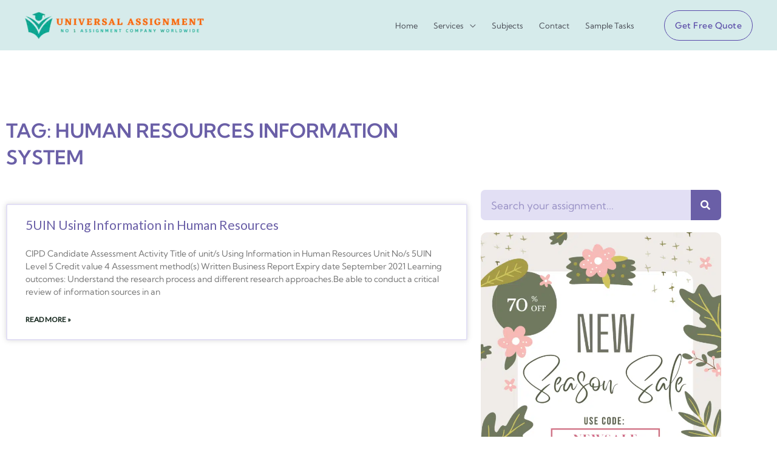

--- FILE ---
content_type: text/html; charset=UTF-8
request_url: https://universalassignment.com/tag/human-resources-information-system/
body_size: 33475
content:
<!DOCTYPE html>
<html lang="en-US" prefix="og: http://ogp.me/ns#">
<head>
<meta charset="UTF-8">
<title>human resources information system &#124; Universal Assignment</title>


<!-- SEO by Squirrly SEO 12.4.15 - https://plugin.squirrly.co/ -->

<meta name="robots" content="index,follow">
<meta name="googlebot" content="index,follow,max-snippet:-1,max-image-preview:large,max-video-preview:-1">
<meta name="bingbot" content="index,follow,max-snippet:-1,max-image-preview:large,max-video-preview:-1">

<link rel="canonical" href="https://universalassignment.com/tag/human-resources-information-system/" />
<link rel="alternate" type="application/rss+xml" href="https://universalassignment.com/sitemap.xml" />

<meta property="og:url" content="https://universalassignment.com/tag/human-resources-information-system/" />
<meta property="og:title" content="human resources information system &#124; Universal Assignment" />
<meta property="og:description" content="" />
<meta property="og:type" content="website" />
<meta property="og:site_name" content="Universal Assignment" />
<meta property="og:locale" content="en_US" />

<meta property="twitter:url" content="https://universalassignment.com/tag/human-resources-information-system/" />
<meta property="twitter:title" content="human resources information system &#124; Universal Assignment" />
<meta property="twitter:description" content="" />
<meta property="twitter:domain" content="Universal Assignment" />
<meta property="twitter:card" content="summary_large_image" />
<meta property="twitter:creator" content="@AssignUniversal" />
<meta property="twitter:site" content="@AssignUniversal" />
<script async src='https://www.googletagmanager.com/gtag/js?id=G-GYJ1CFNFZ9'></script><script>window.dataLayer = window.dataLayer || [];function gtag(){dataLayer.push(arguments);}gtag('js', new Date());gtag('config', 'G-GYJ1CFNFZ9');</script>
<!-- /SEO by Squirrly SEO - WordPress SEO Plugin -->




<meta name="viewport" content="width=device-width, initial-scale=1">
	<link rel="profile" href="https://gmpg.org/xfn/11"> 
		<!-- This site is optimized with the Yoast SEO plugin v26.8 - https://yoast.com/product/yoast-seo-wordpress/ -->
	
				<script type="application/ld+json" class="yoast-schema-graph">{"@context":"https://schema.org","@graph":[{"@type":"CollectionPage","@id":"https://universalassignment.com/tag/human-resources-information-system/","url":"https://universalassignment.com/tag/human-resources-information-system/","name":"human resources information system Archives - Universal Assignment","isPartOf":{"@id":"https://universalassignment.com/#website"},"breadcrumb":{"@id":"https://universalassignment.com/tag/human-resources-information-system/#breadcrumb"},"inLanguage":"en-US"},{"@type":"BreadcrumbList","@id":"https://universalassignment.com/tag/human-resources-information-system/#breadcrumb","itemListElement":[{"@type":"ListItem","position":1,"name":"Home","item":"https://universalassignment.com/"},{"@type":"ListItem","position":2,"name":"human resources information system"}]},{"@type":"WebSite","@id":"https://universalassignment.com/#website","url":"https://universalassignment.com/","name":"Universal Assignment","description":"No 1 Assignment Provider","publisher":{"@id":"https://universalassignment.com/#organization"},"potentialAction":[{"@type":"SearchAction","target":{"@type":"EntryPoint","urlTemplate":"https://universalassignment.com/?s={search_term_string}"},"query-input":{"@type":"PropertyValueSpecification","valueRequired":true,"valueName":"search_term_string"}}],"inLanguage":"en-US"},{"@type":"Organization","@id":"https://universalassignment.com/#organization","name":"Universal Assignment","url":"https://universalassignment.com/","logo":{"@type":"ImageObject","inLanguage":"en-US","@id":"https://universalassignment.com/#/schema/logo/image/","url":"https://universalassignment.com/wp-content/uploads/2022/03/UniverSal-Assignmentl1.png","contentUrl":"https://universalassignment.com/wp-content/uploads/2022/03/UniverSal-Assignmentl1.png","width":462,"height":102,"caption":"Universal Assignment"},"image":{"@id":"https://universalassignment.com/#/schema/logo/image/"}}]}</script>
	<!-- / Yoast SEO plugin. -->


<link rel='dns-prefetch' href='//www.googletagmanager.com' />
<link rel='dns-prefetch' href='//fonts.googleapis.com' />
<link rel='dns-prefetch' href='//pagead2.googlesyndication.com' />
<link rel="alternate" type="application/rss+xml" title="Universal Assignment &raquo; Feed" href="https://universalassignment.com/feed/" />
<link rel="alternate" type="application/rss+xml" title="Universal Assignment &raquo; Comments Feed" href="https://universalassignment.com/comments/feed/" />
<link rel="alternate" type="application/rss+xml" title="Universal Assignment &raquo; human resources information system Tag Feed" href="https://universalassignment.com/tag/human-resources-information-system/feed/" />
<style id='wp-img-auto-sizes-contain-inline-css'>
img:is([sizes=auto i],[sizes^="auto," i]){contain-intrinsic-size:3000px 1500px}
/*# sourceURL=wp-img-auto-sizes-contain-inline-css */
</style>
<style id='presto-player-popup-trigger-style-inline-css'>
:where(.wp-block-presto-player-popup-trigger) {
  /* reduce specificity */
  display: grid;
  gap: 1rem;
  cursor: pointer;
}

/* Play icon overlay for popup image trigger variation */
:where(.presto-popup-image-trigger) {
  position: relative;
  cursor: pointer;
}

:where(.presto-popup-image-trigger)::before {
  content: "";
  position: absolute;
  top: 50%;
  left: 50%;
  transform: translate(-50%, -50%);
  width: 48px;
  height: 48px;
  background-image: url("/wp-content/plugins/presto-player/src/admin/blocks/blocks/popup-trigger/../../../../../img/play-button.svg");
  background-size: contain;
  background-repeat: no-repeat;
  background-position: center;
  z-index: 10;
  pointer-events: none;
}

:where(.presto-popup-image-trigger img) {
  display: block;
  width: 100%;
  height: auto;
  filter: brightness(0.5);
}
/*# sourceURL=https://universalassignment.com/wp-content/plugins/presto-player/src/admin/blocks/blocks/popup-trigger/style.css */
</style>
<style id='presto-player-popup-media-style-inline-css'>
.wp-block-presto-player-popup.is-selected .wp-block-presto-player-popup-media {
  display: initial;
}

.wp-block-presto-player-popup.has-child-selected .wp-block-presto-player-popup-media {
  display: initial;
}

.presto-popup__overlay {
  position: fixed;
  top: 0;
  left: 0;
  z-index: 100000;
  overflow: hidden;
  width: 100%;
  height: 100vh;
  box-sizing: border-box;
  padding: 0 5%;
  visibility: hidden;
  opacity: 0;
  display: flex;
  align-items: center;
  justify-content: center;
  transition:
    opacity 0.2s ease,
    visibility 0.2s ease;

  --presto-popup-media-width: 1280px;
  --presto-popup-background-color: rgba(0, 0, 0, 0.917);
}

.presto-popup--active {
  visibility: visible;
  opacity: 1;
}

.presto-popup--active .presto-popup__content {
  transform: scale(1);
}

.presto-popup__content {
  position: relative;
  z-index: 9999999999;
  width: 100%;
  max-width: var(--presto-popup-media-width);
  transform: scale(0.9);
  transition: transform 0.2s ease;
}

.presto-popup__close-button {
  position: absolute;
  top: calc(env(safe-area-inset-top) + 16px);
  right: calc(env(safe-area-inset-right) + 16px);
  padding: 0;
  cursor: pointer;
  z-index: 5000000;
  min-width: 24px;
  min-height: 24px;
  width: 24px;
  height: 24px;
  display: flex;
  align-items: center;
  justify-content: center;
  border: none;
  background: none;
  box-shadow: none;
  transition: opacity 0.2s ease;
}

.presto-popup__close-button:hover,
.presto-popup__close-button:focus {
  opacity: 0.8;
  background: none;
  border: none;
}

.presto-popup__close-button:not(:hover):not(:active):not(.has-background) {
  background: none;
  border: none;
}

.presto-popup__close-button svg {
  width: 24px;
  height: 24px;
  fill: white;
}

.presto-popup__scrim {
  width: 100%;
  height: 100%;
  position: absolute;
  z-index: 2000000;
  background-color: var(--presto-popup-background-color, rgb(255, 255, 255));
}

.presto-popup__speak {
  position: absolute;
  width: 1px;
  height: 1px;
  padding: 0;
  margin: -1px;
  overflow: hidden;
  clip: rect(0, 0, 0, 0);
  white-space: nowrap;
  border: 0;
}
/*# sourceURL=https://universalassignment.com/wp-content/plugins/presto-player/src/admin/blocks/blocks/popup-media/style.css */
</style>
<style id='joinchat-button-style-inline-css'>
.wp-block-joinchat-button{border:none!important;text-align:center}.wp-block-joinchat-button figure{display:table;margin:0 auto;padding:0}.wp-block-joinchat-button figcaption{font:normal normal 400 .6em/2em var(--wp--preset--font-family--system-font,sans-serif);margin:0;padding:0}.wp-block-joinchat-button .joinchat-button__qr{background-color:#fff;border:6px solid #25d366;border-radius:30px;box-sizing:content-box;display:block;height:200px;margin:auto;overflow:hidden;padding:10px;width:200px}.wp-block-joinchat-button .joinchat-button__qr canvas,.wp-block-joinchat-button .joinchat-button__qr img{display:block;margin:auto}.wp-block-joinchat-button .joinchat-button__link{align-items:center;background-color:#25d366;border:6px solid #25d366;border-radius:30px;display:inline-flex;flex-flow:row nowrap;justify-content:center;line-height:1.25em;margin:0 auto;text-decoration:none}.wp-block-joinchat-button .joinchat-button__link:before{background:transparent var(--joinchat-ico) no-repeat center;background-size:100%;content:"";display:block;height:1.5em;margin:-.75em .75em -.75em 0;width:1.5em}.wp-block-joinchat-button figure+.joinchat-button__link{margin-top:10px}@media (orientation:landscape)and (min-height:481px),(orientation:portrait)and (min-width:481px){.wp-block-joinchat-button.joinchat-button--qr-only figure+.joinchat-button__link{display:none}}@media (max-width:480px),(orientation:landscape)and (max-height:480px){.wp-block-joinchat-button figure{display:none}}

/*# sourceURL=https://universalassignment.com/wp-content/plugins/creame-whatsapp-me/gutenberg/build/style-index.css */
</style>
<style id='global-styles-inline-css'>
:root{--wp--preset--aspect-ratio--square: 1;--wp--preset--aspect-ratio--4-3: 4/3;--wp--preset--aspect-ratio--3-4: 3/4;--wp--preset--aspect-ratio--3-2: 3/2;--wp--preset--aspect-ratio--2-3: 2/3;--wp--preset--aspect-ratio--16-9: 16/9;--wp--preset--aspect-ratio--9-16: 9/16;--wp--preset--color--black: #000000;--wp--preset--color--cyan-bluish-gray: #abb8c3;--wp--preset--color--white: #ffffff;--wp--preset--color--pale-pink: #f78da7;--wp--preset--color--vivid-red: #cf2e2e;--wp--preset--color--luminous-vivid-orange: #ff6900;--wp--preset--color--luminous-vivid-amber: #fcb900;--wp--preset--color--light-green-cyan: #7bdcb5;--wp--preset--color--vivid-green-cyan: #00d084;--wp--preset--color--pale-cyan-blue: #8ed1fc;--wp--preset--color--vivid-cyan-blue: #0693e3;--wp--preset--color--vivid-purple: #9b51e0;--wp--preset--color--ast-global-color-0: var(--ast-global-color-0);--wp--preset--color--ast-global-color-1: var(--ast-global-color-1);--wp--preset--color--ast-global-color-2: var(--ast-global-color-2);--wp--preset--color--ast-global-color-3: var(--ast-global-color-3);--wp--preset--color--ast-global-color-4: var(--ast-global-color-4);--wp--preset--color--ast-global-color-5: var(--ast-global-color-5);--wp--preset--color--ast-global-color-6: var(--ast-global-color-6);--wp--preset--color--ast-global-color-7: var(--ast-global-color-7);--wp--preset--color--ast-global-color-8: var(--ast-global-color-8);--wp--preset--gradient--vivid-cyan-blue-to-vivid-purple: linear-gradient(135deg,rgb(6,147,227) 0%,rgb(155,81,224) 100%);--wp--preset--gradient--light-green-cyan-to-vivid-green-cyan: linear-gradient(135deg,rgb(122,220,180) 0%,rgb(0,208,130) 100%);--wp--preset--gradient--luminous-vivid-amber-to-luminous-vivid-orange: linear-gradient(135deg,rgb(252,185,0) 0%,rgb(255,105,0) 100%);--wp--preset--gradient--luminous-vivid-orange-to-vivid-red: linear-gradient(135deg,rgb(255,105,0) 0%,rgb(207,46,46) 100%);--wp--preset--gradient--very-light-gray-to-cyan-bluish-gray: linear-gradient(135deg,rgb(238,238,238) 0%,rgb(169,184,195) 100%);--wp--preset--gradient--cool-to-warm-spectrum: linear-gradient(135deg,rgb(74,234,220) 0%,rgb(151,120,209) 20%,rgb(207,42,186) 40%,rgb(238,44,130) 60%,rgb(251,105,98) 80%,rgb(254,248,76) 100%);--wp--preset--gradient--blush-light-purple: linear-gradient(135deg,rgb(255,206,236) 0%,rgb(152,150,240) 100%);--wp--preset--gradient--blush-bordeaux: linear-gradient(135deg,rgb(254,205,165) 0%,rgb(254,45,45) 50%,rgb(107,0,62) 100%);--wp--preset--gradient--luminous-dusk: linear-gradient(135deg,rgb(255,203,112) 0%,rgb(199,81,192) 50%,rgb(65,88,208) 100%);--wp--preset--gradient--pale-ocean: linear-gradient(135deg,rgb(255,245,203) 0%,rgb(182,227,212) 50%,rgb(51,167,181) 100%);--wp--preset--gradient--electric-grass: linear-gradient(135deg,rgb(202,248,128) 0%,rgb(113,206,126) 100%);--wp--preset--gradient--midnight: linear-gradient(135deg,rgb(2,3,129) 0%,rgb(40,116,252) 100%);--wp--preset--font-size--small: 13px;--wp--preset--font-size--medium: 20px;--wp--preset--font-size--large: 36px;--wp--preset--font-size--x-large: 42px;--wp--preset--spacing--20: 0.44rem;--wp--preset--spacing--30: 0.67rem;--wp--preset--spacing--40: 1rem;--wp--preset--spacing--50: 1.5rem;--wp--preset--spacing--60: 2.25rem;--wp--preset--spacing--70: 3.38rem;--wp--preset--spacing--80: 5.06rem;--wp--preset--shadow--natural: 6px 6px 9px rgba(0, 0, 0, 0.2);--wp--preset--shadow--deep: 12px 12px 50px rgba(0, 0, 0, 0.4);--wp--preset--shadow--sharp: 6px 6px 0px rgba(0, 0, 0, 0.2);--wp--preset--shadow--outlined: 6px 6px 0px -3px rgb(255, 255, 255), 6px 6px rgb(0, 0, 0);--wp--preset--shadow--crisp: 6px 6px 0px rgb(0, 0, 0);}:root { --wp--style--global--content-size: var(--wp--custom--ast-content-width-size);--wp--style--global--wide-size: var(--wp--custom--ast-wide-width-size); }:where(body) { margin: 0; }.wp-site-blocks > .alignleft { float: left; margin-right: 2em; }.wp-site-blocks > .alignright { float: right; margin-left: 2em; }.wp-site-blocks > .aligncenter { justify-content: center; margin-left: auto; margin-right: auto; }:where(.wp-site-blocks) > * { margin-block-start: 24px; margin-block-end: 0; }:where(.wp-site-blocks) > :first-child { margin-block-start: 0; }:where(.wp-site-blocks) > :last-child { margin-block-end: 0; }:root { --wp--style--block-gap: 24px; }:root :where(.is-layout-flow) > :first-child{margin-block-start: 0;}:root :where(.is-layout-flow) > :last-child{margin-block-end: 0;}:root :where(.is-layout-flow) > *{margin-block-start: 24px;margin-block-end: 0;}:root :where(.is-layout-constrained) > :first-child{margin-block-start: 0;}:root :where(.is-layout-constrained) > :last-child{margin-block-end: 0;}:root :where(.is-layout-constrained) > *{margin-block-start: 24px;margin-block-end: 0;}:root :where(.is-layout-flex){gap: 24px;}:root :where(.is-layout-grid){gap: 24px;}.is-layout-flow > .alignleft{float: left;margin-inline-start: 0;margin-inline-end: 2em;}.is-layout-flow > .alignright{float: right;margin-inline-start: 2em;margin-inline-end: 0;}.is-layout-flow > .aligncenter{margin-left: auto !important;margin-right: auto !important;}.is-layout-constrained > .alignleft{float: left;margin-inline-start: 0;margin-inline-end: 2em;}.is-layout-constrained > .alignright{float: right;margin-inline-start: 2em;margin-inline-end: 0;}.is-layout-constrained > .aligncenter{margin-left: auto !important;margin-right: auto !important;}.is-layout-constrained > :where(:not(.alignleft):not(.alignright):not(.alignfull)){max-width: var(--wp--style--global--content-size);margin-left: auto !important;margin-right: auto !important;}.is-layout-constrained > .alignwide{max-width: var(--wp--style--global--wide-size);}body .is-layout-flex{display: flex;}.is-layout-flex{flex-wrap: wrap;align-items: center;}.is-layout-flex > :is(*, div){margin: 0;}body .is-layout-grid{display: grid;}.is-layout-grid > :is(*, div){margin: 0;}body{padding-top: 0px;padding-right: 0px;padding-bottom: 0px;padding-left: 0px;}a:where(:not(.wp-element-button)){text-decoration: none;}:root :where(.wp-element-button, .wp-block-button__link){background-color: #32373c;border-width: 0;color: #fff;font-family: inherit;font-size: inherit;font-style: inherit;font-weight: inherit;letter-spacing: inherit;line-height: inherit;padding-top: calc(0.667em + 2px);padding-right: calc(1.333em + 2px);padding-bottom: calc(0.667em + 2px);padding-left: calc(1.333em + 2px);text-decoration: none;text-transform: inherit;}.has-black-color{color: var(--wp--preset--color--black) !important;}.has-cyan-bluish-gray-color{color: var(--wp--preset--color--cyan-bluish-gray) !important;}.has-white-color{color: var(--wp--preset--color--white) !important;}.has-pale-pink-color{color: var(--wp--preset--color--pale-pink) !important;}.has-vivid-red-color{color: var(--wp--preset--color--vivid-red) !important;}.has-luminous-vivid-orange-color{color: var(--wp--preset--color--luminous-vivid-orange) !important;}.has-luminous-vivid-amber-color{color: var(--wp--preset--color--luminous-vivid-amber) !important;}.has-light-green-cyan-color{color: var(--wp--preset--color--light-green-cyan) !important;}.has-vivid-green-cyan-color{color: var(--wp--preset--color--vivid-green-cyan) !important;}.has-pale-cyan-blue-color{color: var(--wp--preset--color--pale-cyan-blue) !important;}.has-vivid-cyan-blue-color{color: var(--wp--preset--color--vivid-cyan-blue) !important;}.has-vivid-purple-color{color: var(--wp--preset--color--vivid-purple) !important;}.has-ast-global-color-0-color{color: var(--wp--preset--color--ast-global-color-0) !important;}.has-ast-global-color-1-color{color: var(--wp--preset--color--ast-global-color-1) !important;}.has-ast-global-color-2-color{color: var(--wp--preset--color--ast-global-color-2) !important;}.has-ast-global-color-3-color{color: var(--wp--preset--color--ast-global-color-3) !important;}.has-ast-global-color-4-color{color: var(--wp--preset--color--ast-global-color-4) !important;}.has-ast-global-color-5-color{color: var(--wp--preset--color--ast-global-color-5) !important;}.has-ast-global-color-6-color{color: var(--wp--preset--color--ast-global-color-6) !important;}.has-ast-global-color-7-color{color: var(--wp--preset--color--ast-global-color-7) !important;}.has-ast-global-color-8-color{color: var(--wp--preset--color--ast-global-color-8) !important;}.has-black-background-color{background-color: var(--wp--preset--color--black) !important;}.has-cyan-bluish-gray-background-color{background-color: var(--wp--preset--color--cyan-bluish-gray) !important;}.has-white-background-color{background-color: var(--wp--preset--color--white) !important;}.has-pale-pink-background-color{background-color: var(--wp--preset--color--pale-pink) !important;}.has-vivid-red-background-color{background-color: var(--wp--preset--color--vivid-red) !important;}.has-luminous-vivid-orange-background-color{background-color: var(--wp--preset--color--luminous-vivid-orange) !important;}.has-luminous-vivid-amber-background-color{background-color: var(--wp--preset--color--luminous-vivid-amber) !important;}.has-light-green-cyan-background-color{background-color: var(--wp--preset--color--light-green-cyan) !important;}.has-vivid-green-cyan-background-color{background-color: var(--wp--preset--color--vivid-green-cyan) !important;}.has-pale-cyan-blue-background-color{background-color: var(--wp--preset--color--pale-cyan-blue) !important;}.has-vivid-cyan-blue-background-color{background-color: var(--wp--preset--color--vivid-cyan-blue) !important;}.has-vivid-purple-background-color{background-color: var(--wp--preset--color--vivid-purple) !important;}.has-ast-global-color-0-background-color{background-color: var(--wp--preset--color--ast-global-color-0) !important;}.has-ast-global-color-1-background-color{background-color: var(--wp--preset--color--ast-global-color-1) !important;}.has-ast-global-color-2-background-color{background-color: var(--wp--preset--color--ast-global-color-2) !important;}.has-ast-global-color-3-background-color{background-color: var(--wp--preset--color--ast-global-color-3) !important;}.has-ast-global-color-4-background-color{background-color: var(--wp--preset--color--ast-global-color-4) !important;}.has-ast-global-color-5-background-color{background-color: var(--wp--preset--color--ast-global-color-5) !important;}.has-ast-global-color-6-background-color{background-color: var(--wp--preset--color--ast-global-color-6) !important;}.has-ast-global-color-7-background-color{background-color: var(--wp--preset--color--ast-global-color-7) !important;}.has-ast-global-color-8-background-color{background-color: var(--wp--preset--color--ast-global-color-8) !important;}.has-black-border-color{border-color: var(--wp--preset--color--black) !important;}.has-cyan-bluish-gray-border-color{border-color: var(--wp--preset--color--cyan-bluish-gray) !important;}.has-white-border-color{border-color: var(--wp--preset--color--white) !important;}.has-pale-pink-border-color{border-color: var(--wp--preset--color--pale-pink) !important;}.has-vivid-red-border-color{border-color: var(--wp--preset--color--vivid-red) !important;}.has-luminous-vivid-orange-border-color{border-color: var(--wp--preset--color--luminous-vivid-orange) !important;}.has-luminous-vivid-amber-border-color{border-color: var(--wp--preset--color--luminous-vivid-amber) !important;}.has-light-green-cyan-border-color{border-color: var(--wp--preset--color--light-green-cyan) !important;}.has-vivid-green-cyan-border-color{border-color: var(--wp--preset--color--vivid-green-cyan) !important;}.has-pale-cyan-blue-border-color{border-color: var(--wp--preset--color--pale-cyan-blue) !important;}.has-vivid-cyan-blue-border-color{border-color: var(--wp--preset--color--vivid-cyan-blue) !important;}.has-vivid-purple-border-color{border-color: var(--wp--preset--color--vivid-purple) !important;}.has-ast-global-color-0-border-color{border-color: var(--wp--preset--color--ast-global-color-0) !important;}.has-ast-global-color-1-border-color{border-color: var(--wp--preset--color--ast-global-color-1) !important;}.has-ast-global-color-2-border-color{border-color: var(--wp--preset--color--ast-global-color-2) !important;}.has-ast-global-color-3-border-color{border-color: var(--wp--preset--color--ast-global-color-3) !important;}.has-ast-global-color-4-border-color{border-color: var(--wp--preset--color--ast-global-color-4) !important;}.has-ast-global-color-5-border-color{border-color: var(--wp--preset--color--ast-global-color-5) !important;}.has-ast-global-color-6-border-color{border-color: var(--wp--preset--color--ast-global-color-6) !important;}.has-ast-global-color-7-border-color{border-color: var(--wp--preset--color--ast-global-color-7) !important;}.has-ast-global-color-8-border-color{border-color: var(--wp--preset--color--ast-global-color-8) !important;}.has-vivid-cyan-blue-to-vivid-purple-gradient-background{background: var(--wp--preset--gradient--vivid-cyan-blue-to-vivid-purple) !important;}.has-light-green-cyan-to-vivid-green-cyan-gradient-background{background: var(--wp--preset--gradient--light-green-cyan-to-vivid-green-cyan) !important;}.has-luminous-vivid-amber-to-luminous-vivid-orange-gradient-background{background: var(--wp--preset--gradient--luminous-vivid-amber-to-luminous-vivid-orange) !important;}.has-luminous-vivid-orange-to-vivid-red-gradient-background{background: var(--wp--preset--gradient--luminous-vivid-orange-to-vivid-red) !important;}.has-very-light-gray-to-cyan-bluish-gray-gradient-background{background: var(--wp--preset--gradient--very-light-gray-to-cyan-bluish-gray) !important;}.has-cool-to-warm-spectrum-gradient-background{background: var(--wp--preset--gradient--cool-to-warm-spectrum) !important;}.has-blush-light-purple-gradient-background{background: var(--wp--preset--gradient--blush-light-purple) !important;}.has-blush-bordeaux-gradient-background{background: var(--wp--preset--gradient--blush-bordeaux) !important;}.has-luminous-dusk-gradient-background{background: var(--wp--preset--gradient--luminous-dusk) !important;}.has-pale-ocean-gradient-background{background: var(--wp--preset--gradient--pale-ocean) !important;}.has-electric-grass-gradient-background{background: var(--wp--preset--gradient--electric-grass) !important;}.has-midnight-gradient-background{background: var(--wp--preset--gradient--midnight) !important;}.has-small-font-size{font-size: var(--wp--preset--font-size--small) !important;}.has-medium-font-size{font-size: var(--wp--preset--font-size--medium) !important;}.has-large-font-size{font-size: var(--wp--preset--font-size--large) !important;}.has-x-large-font-size{font-size: var(--wp--preset--font-size--x-large) !important;}
:root :where(.wp-block-pullquote){font-size: 1.5em;line-height: 1.6;}
/*# sourceURL=global-styles-inline-css */
</style>
<link rel='stylesheet' id='wpo_min-header-0-css' href='https://universalassignment.com/wp-content/cache/wpo-minify/1769179938/assets/wpo-minify-header-90dff4fe.min.css' media='all' />
<script id="wpo_min-header-1-js-extra">
var pp = {"ajax_url":"https://universalassignment.com/wp-admin/admin-ajax.php"};
//# sourceURL=wpo_min-header-1-js-extra
</script>
<script src="https://universalassignment.com/wp-content/cache/wpo-minify/1769179938/assets/wpo-minify-header-f41e1772.min.js" id="wpo_min-header-1-js"></script>

<!-- Google tag (gtag.js) snippet added by Site Kit -->
<!-- Google Analytics snippet added by Site Kit -->
<!-- Google Ads snippet added by Site Kit -->
<script src="https://www.googletagmanager.com/gtag/js?id=GT-T9HZNPX" id="google_gtagjs-js" async></script>
<script id="google_gtagjs-js-after">
window.dataLayer = window.dataLayer || [];function gtag(){dataLayer.push(arguments);}
gtag("set","linker",{"domains":["universalassignment.com"]});
gtag("js", new Date());
gtag("set", "developer_id.dZTNiMT", true);
gtag("config", "GT-T9HZNPX");
gtag("config", "AW-431737973");
 window._googlesitekit = window._googlesitekit || {}; window._googlesitekit.throttledEvents = []; window._googlesitekit.gtagEvent = (name, data) => { var key = JSON.stringify( { name, data } ); if ( !! window._googlesitekit.throttledEvents[ key ] ) { return; } window._googlesitekit.throttledEvents[ key ] = true; setTimeout( () => { delete window._googlesitekit.throttledEvents[ key ]; }, 5 ); gtag( "event", name, { ...data, event_source: "site-kit" } ); }; 
//# sourceURL=google_gtagjs-js-after
</script>
<link rel="https://api.w.org/" href="https://universalassignment.com/wp-json/" /><link rel="alternate" title="JSON" type="application/json" href="https://universalassignment.com/wp-json/wp/v2/tags/20788" /><link rel="EditURI" type="application/rsd+xml" title="RSD" href="https://universalassignment.com/xmlrpc.php?rsd" />
<meta name="generator" content="WordPress 6.9" />
<style>
.tabs{font-size:0;margin-left:auto;margin-right:auto}.tabs>input[type=radio]{display:none}.tabs>div{display:none;border:1px solid #e0e0e0;padding:10px 15px;font-size:16px;overflow:hidden;text-overflow:ellipsis}#tab-btn-1:checked~#content-1,#tab-btn-2:checked~#content-2,#tab-btn-3:checked~#content-3,#tab-btn-4:checked~#content-4,#tab-btn-5:checked~#content-5,#tab-btn-6:checked~#content-6{display:block}.tabs>label{display:inline-block;text-align:center;vertical-align:middle;user-select:none;background-color:#f5f5f5;border:1px solid #e0e0e0;padding:2px 8px;font-size:16px;line-height:1.5;transition:color .15s ease-in-out,background-color .15s ease-in-out;cursor:pointer;position:relative;top:1px}.tabs>label:not(:first-of-type){border-left:none}.tabs>input[type=radio]:checked+label{background-color:#fff;border-bottom:1px solid #fff}
</style>
<meta name="generator" content="Site Kit by Google 1.170.0" /><style id="mystickymenu" type="text/css">#mysticky-nav { width:100%; position: static; height: auto !important; }#mysticky-nav.wrapfixed { position:fixed; left: 0px; margin-top:0px;  z-index: 1; -webkit-transition: 1s; -moz-transition: 1s; -o-transition: 1s; transition: 1s; -ms-filter:"progid:DXImageTransform.Microsoft.Alpha(Opacity=100)"; filter: alpha(opacity=100); opacity:1; background-color: #b8c4c0;}#mysticky-nav.wrapfixed .myfixed{ background-color: #b8c4c0; position: relative;top: auto;left: auto;right: auto;}#mysticky-nav .myfixed { margin:0 auto; float:none; border:0px; background:none; max-width:100%; }</style>			<style type="text/css">
																															</style>
			
<!-- Google AdSense meta tags added by Site Kit -->
<meta name="google-adsense-platform-account" content="ca-host-pub-2644536267352236">
<meta name="google-adsense-platform-domain" content="sitekit.withgoogle.com">
<!-- End Google AdSense meta tags added by Site Kit -->
<meta name="generator" content="Elementor 3.34.2; features: additional_custom_breakpoints; settings: css_print_method-external, google_font-enabled, font_display-auto">
<!-- Google Tag Manager -->
<script>(function(w,d,s,l,i){w[l]=w[l]||[];w[l].push({'gtm.start':
new Date().getTime(),event:'gtm.js'});var f=d.getElementsByTagName(s)[0],
j=d.createElement(s),dl=l!='dataLayer'?'&l='+l:'';j.async=true;j.src=
'https://www.googletagmanager.com/gtm.js?id='+i+dl;f.parentNode.insertBefore(j,f);
})(window,document,'script','dataLayer','GTM-PR7KDGP4');</script>
<!-- End Google Tag Manager -->
      <meta name="onesignal" content="wordpress-plugin"/>
            <script>

      window.OneSignalDeferred = window.OneSignalDeferred || [];

      OneSignalDeferred.push(function(OneSignal) {
        var oneSignal_options = {};
        window._oneSignalInitOptions = oneSignal_options;

        oneSignal_options['serviceWorkerParam'] = { scope: '/wp-content/plugins/onesignal-free-web-push-notifications/sdk_files/push/onesignal/' };
oneSignal_options['serviceWorkerPath'] = 'OneSignalSDKWorker.js';

        OneSignal.Notifications.setDefaultUrl("https://universalassignment.com");

        oneSignal_options['wordpress'] = true;
oneSignal_options['appId'] = 'f4b37fc2-f98a-44c6-a989-bfb8cdf0f29e';
oneSignal_options['allowLocalhostAsSecureOrigin'] = true;
oneSignal_options['welcomeNotification'] = { };
oneSignal_options['welcomeNotification']['title'] = "";
oneSignal_options['welcomeNotification']['message'] = "";
oneSignal_options['path'] = "https://universalassignment.com/wp-content/plugins/onesignal-free-web-push-notifications/sdk_files/";
oneSignal_options['persistNotification'] = true;
oneSignal_options['promptOptions'] = { };
              OneSignal.init(window._oneSignalInitOptions);
              OneSignal.Slidedown.promptPush()      });

      function documentInitOneSignal() {
        var oneSignal_elements = document.getElementsByClassName("OneSignal-prompt");

        var oneSignalLinkClickHandler = function(event) { OneSignal.Notifications.requestPermission(); event.preventDefault(); };        for(var i = 0; i < oneSignal_elements.length; i++)
          oneSignal_elements[i].addEventListener('click', oneSignalLinkClickHandler, false);
      }

      if (document.readyState === 'complete') {
           documentInitOneSignal();
      }
      else {
           window.addEventListener("load", function(event){
               documentInitOneSignal();
          });
      }
    </script>
			<style>
				.e-con.e-parent:nth-of-type(n+4):not(.e-lazyloaded):not(.e-no-lazyload),
				.e-con.e-parent:nth-of-type(n+4):not(.e-lazyloaded):not(.e-no-lazyload) * {
					background-image: none !important;
				}
				@media screen and (max-height: 1024px) {
					.e-con.e-parent:nth-of-type(n+3):not(.e-lazyloaded):not(.e-no-lazyload),
					.e-con.e-parent:nth-of-type(n+3):not(.e-lazyloaded):not(.e-no-lazyload) * {
						background-image: none !important;
					}
				}
				@media screen and (max-height: 640px) {
					.e-con.e-parent:nth-of-type(n+2):not(.e-lazyloaded):not(.e-no-lazyload),
					.e-con.e-parent:nth-of-type(n+2):not(.e-lazyloaded):not(.e-no-lazyload) * {
						background-image: none !important;
					}
				}
			</style>
			
<!-- Google AdSense snippet added by Site Kit -->
<script async src="https://pagead2.googlesyndication.com/pagead/js/adsbygoogle.js?client=ca-pub-7241228174179323&amp;host=ca-host-pub-2644536267352236" crossorigin="anonymous"></script>

<!-- End Google AdSense snippet added by Site Kit -->
<link rel="icon" href="https://universalassignment.com/wp-content/uploads/2022/04/cropped-output-onlinepngtools-55-32x32.png" sizes="32x32" />
<link rel="icon" href="https://universalassignment.com/wp-content/uploads/2022/04/cropped-output-onlinepngtools-55-192x192.png" sizes="192x192" />
<link rel="apple-touch-icon" href="https://universalassignment.com/wp-content/uploads/2022/04/cropped-output-onlinepngtools-55-180x180.png" />
<meta name="msapplication-TileImage" content="https://universalassignment.com/wp-content/uploads/2022/04/cropped-output-onlinepngtools-55-270x270.png" />
		<style id="wp-custom-css">
			.ast-separate-container.ast-two-container #secondary .widget {
    background-color: #fff;
    padding: 10px;
    margin-bottom: 2em;
}

.ast-separate-container .ast-article-post, .ast-separate-container .ast-article-single {
    border-bottom: 1px solid #eee;
    margin: 0;
    padding: 3.5em 1.5em;
}
.ast-header-button-1[data-section*="section-hb-button-"] .ast-builder-button-wrap .ast-custom-button {
    padding-top: 17px;
    padding-bottom: 17px;
    padding-left: 17px;
    padding-right: 17px;
    margin-left: 16px;
}
.main-header-bar .main-header-bar-navigation .sub-menu {
    line-height: 0.55;
}
@media only screen and (max-width: 768px){
    html,
    body{
    width:100%;
    overflow-x:hidden;
    }
}
		</style>
		<style type="text/css" media="screen">.is-menu path.search-icon-path { fill: #0a0002;}body .popup-search-close:after, body .search-close:after { border-color: #0a0002;}body .popup-search-close:before, body .search-close:before { border-color: #0a0002;}</style></head>

<body itemtype='https://schema.org/Blog' itemscope='itemscope' class="archive tag tag-human-resources-information-system tag-20788 wp-custom-logo wp-theme-astra astra ast-desktop ast-page-builder-template ast-no-sidebar astra-4.11.12 group-blog ast-inherit-site-logo-transparent ast-hfb-header elementor-page-33770 elementor-default elementor-template-full-width elementor-kit-24369">

<a
	class="skip-link screen-reader-text"
	href="#content"
	title="Skip to content">
		Skip to content</a>

<div
class="hfeed site" id="page">
			<header
		class="site-header ast-primary-submenu-animation-fade header-main-layout-1 ast-primary-menu-enabled ast-logo-title-inline ast-hide-custom-menu-mobile ast-builder-menu-toggle-icon ast-mobile-header-inline" id="masthead" itemtype="https://schema.org/WPHeader" itemscope="itemscope" itemid="#masthead"		>
			<div id="ast-desktop-header" data-toggle-type="off-canvas">
		<div class="ast-main-header-wrap main-header-bar-wrap ">
		<div class="ast-primary-header-bar ast-primary-header main-header-bar site-header-focus-item" data-section="section-primary-header-builder">
						<div class="site-primary-header-wrap ast-builder-grid-row-container site-header-focus-item ast-container" data-section="section-primary-header-builder">
				<div class="ast-builder-grid-row ast-builder-grid-row-has-sides ast-builder-grid-row-no-center">
											<div class="site-header-primary-section-left site-header-section ast-flex site-header-section-left">
									<div class="ast-builder-layout-element ast-flex site-header-focus-item" data-section="title_tagline">
							<div
				class="site-branding ast-site-identity" itemtype="https://schema.org/Organization" itemscope="itemscope"				>
					<span class="site-logo-img"><a href="https://universalassignment.com/" class="custom-logo-link" rel="home"><img width="300" height="51" src="https://universalassignment.com/wp-content/uploads/2022/12/Assignment-Help-logo-300x51.png" class="custom-logo" alt="Universal Assignment" decoding="async" srcset="https://universalassignment.com/wp-content/uploads/2022/12/Assignment-Help-logo-300x51.png 300w, https://universalassignment.com/wp-content/uploads/2022/12/Assignment-Help-logo.png 433w" sizes="(max-width: 300px) 100vw, 300px" /></a></span>				</div>
			<!-- .site-branding -->
					</div>
								</div>
																								<div class="site-header-primary-section-right site-header-section ast-flex ast-grid-right-section">
										<div class="ast-builder-menu-1 ast-builder-menu ast-flex ast-builder-menu-1-focus-item ast-builder-layout-element site-header-focus-item" data-section="section-hb-menu-1">
			<div class="ast-main-header-bar-alignment"><div class="main-header-bar-navigation"><nav class="site-navigation ast-flex-grow-1 navigation-accessibility site-header-focus-item" id="primary-site-navigation-desktop" aria-label="Primary Site Navigation" itemtype="https://schema.org/SiteNavigationElement" itemscope="itemscope"><div class="main-navigation ast-inline-flex"><ul id="ast-hf-menu-1" class="main-header-menu ast-menu-shadow ast-nav-menu ast-flex  submenu-with-border astra-menu-animation-fade  stack-on-mobile"><li id="menu-item-24463" class="menu-item menu-item-type-post_type menu-item-object-page menu-item-home menu-item-24463"><a href="https://universalassignment.com/" class="menu-link">Home</a></li>
<li id="menu-item-24300" class="menu-item menu-item-type-post_type menu-item-object-page menu-item-has-children menu-item-24300"><a aria-expanded="false" href="https://universalassignment.com/services/" class="menu-link">Services</a><button class="ast-menu-toggle" aria-expanded="false" aria-label="Toggle menu"><span class="screen-reader-text">Menu Toggle</span><span class="ast-icon icon-arrow"></span></button>
<ul class="sub-menu">
	<li id="menu-item-24700" class="menu-item menu-item-type-post_type menu-item-object-page menu-item-has-children menu-item-24700"><a aria-expanded="false" href="https://universalassignment.com/assignment-assistance/" class="menu-link">Assignment Help</a><button class="ast-menu-toggle" aria-expanded="false" aria-label="Toggle menu"><span class="screen-reader-text">Menu Toggle</span><span class="ast-icon icon-arrow"></span></button>
	<ul class="sub-menu">
		<li id="menu-item-29839" class="menu-item menu-item-type-custom menu-item-object-custom menu-item-29839"><a href="https://universalassignment.com/engineering-assignment-help/" class="menu-link">Engineering Assignment Help</a></li>
		<li id="menu-item-29838" class="menu-item menu-item-type-custom menu-item-object-custom menu-item-29838"><a href="https://universalassignment.com/web-development-2/" class="menu-link">Webdevelopment Help</a></li>
		<li id="menu-item-29837" class="menu-item menu-item-type-custom menu-item-object-custom menu-item-29837"><a href="https://universalassignment.com/business-strategy-assignment-help/" class="menu-link">Business Strategies Assignment Help</a></li>
		<li id="menu-item-29836" class="menu-item menu-item-type-custom menu-item-object-custom menu-item-29836"><a href="https://universalassignment.com/android-studio-tutorial/" class="menu-link">Android Studio Assignment Help</a></li>
		<li id="menu-item-29835" class="menu-item menu-item-type-custom menu-item-object-custom menu-item-29835"><a href="https://universalassignment.com/email-assignment/" class="menu-link">Email Assignment Help</a></li>
		<li id="menu-item-29834" class="menu-item menu-item-type-custom menu-item-object-custom menu-item-29834"><a href="https://universalassignment.com/project-management-assignment-help/" class="menu-link">Project Management Assignment Help</a></li>
		<li id="menu-item-29833" class="menu-item menu-item-type-custom menu-item-object-custom menu-item-29833"><a href="https://universalassignment.com/planning-and-development/" class="menu-link">Planning &#038; Development Help</a></li>
	</ul>
</li>
	<li id="menu-item-24699" class="menu-item menu-item-type-post_type menu-item-object-page menu-item-has-children menu-item-24699"><a aria-expanded="false" href="https://universalassignment.com/writing-services/" class="menu-link">Writing Help</a><button class="ast-menu-toggle" aria-expanded="false" aria-label="Toggle menu"><span class="screen-reader-text">Menu Toggle</span><span class="ast-icon icon-arrow"></span></button>
	<ul class="sub-menu">
		<li id="menu-item-29821" class="menu-item menu-item-type-custom menu-item-object-custom menu-item-29821"><a href="https://universalassignment.com/essay-help/" class="menu-link">Essay Writing</a></li>
		<li id="menu-item-29823" class="menu-item menu-item-type-custom menu-item-object-custom menu-item-29823"><a href="https://universalassignment.com/lab-report-writing/" class="menu-link">Lab Report Writing</a></li>
		<li id="menu-item-29824" class="menu-item menu-item-type-custom menu-item-object-custom menu-item-29824"><a href="https://universalassignment.com/paragraph-writing/" class="menu-link">Paragraph Writing</a></li>
		<li id="menu-item-29825" class="menu-item menu-item-type-custom menu-item-object-custom menu-item-29825"><a href="https://universalassignment.com/report-writing/" class="menu-link">Report Writing</a></li>
	</ul>
</li>
	<li id="menu-item-29827" class="menu-item menu-item-type-custom menu-item-object-custom menu-item-29827"><a href="https://universalassignment.com/online-homework-help/" class="menu-link">Homework Help</a></li>
	<li id="menu-item-29828" class="menu-item menu-item-type-custom menu-item-object-custom menu-item-29828"><a href="https://universalassignment.com/cs4051-fundamentals-of-computing/" class="menu-link">Coursework Help</a></li>
	<li id="menu-item-29829" class="menu-item menu-item-type-custom menu-item-object-custom menu-item-29829"><a href="https://universalassignment.com/case-study-boutique-build-australia/" class="menu-link">Case Study Help</a></li>
	<li id="menu-item-29830" class="menu-item menu-item-type-custom menu-item-object-custom menu-item-29830"><a href="https://universalassignment.com/dissertation-assessment-help/" class="menu-link">Dissertation Help</a></li>
	<li id="menu-item-29826" class="menu-item menu-item-type-custom menu-item-object-custom menu-item-29826"><a href="https://universalassignment.com/thesis-statement/" class="menu-link">Thesis Help</a></li>
	<li id="menu-item-29831" class="menu-item menu-item-type-custom menu-item-object-custom menu-item-29831"><a href="https://universalassignment.com/programming-languages-assignment-help/" class="menu-link">Programming Help</a></li>
	<li id="menu-item-29845" class="menu-item menu-item-type-custom menu-item-object-custom menu-item-has-children menu-item-29845"><a aria-expanded="false" href="https://universalassignment.com/order-now/" class="menu-link">Academic Kits</a><button class="ast-menu-toggle" aria-expanded="false" aria-label="Toggle menu"><span class="screen-reader-text">Menu Toggle</span><span class="ast-icon icon-arrow"></span></button>
	<ul class="sub-menu">
		<li id="menu-item-29849" class="menu-item menu-item-type-custom menu-item-object-custom menu-item-29849"><a href="https://universalassignment.com/turnitin-check/" class="menu-link">Plagiarism Checker</a></li>
		<li id="menu-item-29850" class="menu-item menu-item-type-custom menu-item-object-custom menu-item-29850"><a href="https://universalassignment.com/order-now/" class="menu-link">Proofreading &#038; Editing</a></li>
		<li id="menu-item-29851" class="menu-item menu-item-type-custom menu-item-object-custom menu-item-29851"><a href="https://universalassignment.com/order-now/" class="menu-link">Grammar Check</a></li>
		<li id="menu-item-29852" class="menu-item menu-item-type-custom menu-item-object-custom menu-item-29852"><a href="https://universalassignment.com/order-now/" class="menu-link">Quality Check</a></li>
		<li id="menu-item-29853" class="menu-item menu-item-type-custom menu-item-object-custom menu-item-29853"><a href="https://universalassignment.com/order-now/" class="menu-link">Expert Consultation</a></li>
		<li id="menu-item-29854" class="menu-item menu-item-type-custom menu-item-object-custom menu-item-29854"><a href="https://universalassignment.com/order-now/" class="menu-link">1-1 Live Session</a></li>
		<li id="menu-item-29857" class="menu-item menu-item-type-custom menu-item-object-custom menu-item-29857"><a href="https://universalassignment.com/order-now/" class="menu-link">Rewrite</a></li>
		<li id="menu-item-29855" class="menu-item menu-item-type-custom menu-item-object-custom menu-item-29855"><a href="https://universalassignment.com/order-now/" class="menu-link">CV/Resume Builder</a></li>
	</ul>
</li>
	<li id="menu-item-29832" class="menu-item menu-item-type-custom menu-item-object-custom menu-item-29832"><a href="https://universalassignment.com/reference-generator/" class="menu-link">Referencing</a></li>
	<li id="menu-item-24755" class="menu-item menu-item-type-custom menu-item-object-custom menu-item-24755"><a href="https://universalassignment.com/order-now/" class="menu-link">Buy Online Assignment</a></li>
</ul>
</li>
<li id="menu-item-29879" class="menu-item menu-item-type-post_type menu-item-object-page menu-item-29879"><a href="https://universalassignment.com/subjects/" class="menu-link">Subjects</a></li>
<li id="menu-item-114" class="menu-item menu-item-type-post_type menu-item-object-page menu-item-114"><a href="https://universalassignment.com/contact/" class="menu-link">Contact</a></li>
<li id="menu-item-26098" class="menu-item menu-item-type-taxonomy menu-item-object-category menu-item-26098"><a href="https://universalassignment.com/used/used/" class="menu-link">Sample Tasks</a></li>
</ul></div></nav></div></div>		</div>
				<div class="ast-builder-layout-element ast-flex site-header-focus-item ast-header-button-1" data-section="section-hb-button-1">
			<div class="ast-builder-button-wrap ast-builder-button-size-"><a class="ast-custom-button-link" href="https://universalassignment.com/order-now/" target="_blank"  role="button" aria-label="Get Free Quote" >
				<div class="ast-custom-button">Get Free Quote</div>
			</a><a class="menu-link" href="https://universalassignment.com/order-now/" target="_blank" >Get Free Quote</a></div>		</div>
									</div>
												</div>
					</div>
								</div>
			</div>
	</div> <!-- Main Header Bar Wrap -->
<div id="ast-mobile-header" class="ast-mobile-header-wrap " data-type="off-canvas">
		<div class="ast-main-header-wrap main-header-bar-wrap" >
		<div class="ast-primary-header-bar ast-primary-header main-header-bar site-primary-header-wrap site-header-focus-item ast-builder-grid-row-layout-default ast-builder-grid-row-tablet-layout-default ast-builder-grid-row-mobile-layout-default" data-section="section-primary-header-builder">
									<div class="ast-builder-grid-row ast-builder-grid-row-has-sides ast-builder-grid-row-no-center">
													<div class="site-header-primary-section-left site-header-section ast-flex site-header-section-left">
										<div class="ast-builder-layout-element ast-flex site-header-focus-item" data-section="title_tagline">
							<div
				class="site-branding ast-site-identity" itemtype="https://schema.org/Organization" itemscope="itemscope"				>
					<span class="site-logo-img"><a href="https://universalassignment.com/" class="custom-logo-link" rel="home"><img width="300" height="51" src="https://universalassignment.com/wp-content/uploads/2022/12/Assignment-Help-logo-300x51.png" class="custom-logo" alt="Universal Assignment" decoding="async" srcset="https://universalassignment.com/wp-content/uploads/2022/12/Assignment-Help-logo-300x51.png 300w, https://universalassignment.com/wp-content/uploads/2022/12/Assignment-Help-logo.png 433w" sizes="(max-width: 300px) 100vw, 300px" /></a></span>				</div>
			<!-- .site-branding -->
					</div>
									</div>
																									<div class="site-header-primary-section-right site-header-section ast-flex ast-grid-right-section">
										<div class="ast-builder-layout-element ast-flex site-header-focus-item" data-section="section-header-mobile-trigger">
						<div class="ast-button-wrap">
				<button type="button" class="menu-toggle main-header-menu-toggle ast-mobile-menu-trigger-minimal"   aria-expanded="false" aria-label="Main menu toggle">
					<span class="screen-reader-text">Main Menu</span>
					<span class="mobile-menu-toggle-icon">
						<span aria-hidden="true" class="ahfb-svg-iconset ast-inline-flex svg-baseline"><svg class='ast-mobile-svg ast-menu-svg' fill='currentColor' version='1.1' xmlns='http://www.w3.org/2000/svg' width='24' height='24' viewBox='0 0 24 24'><path d='M3 13h18c0.552 0 1-0.448 1-1s-0.448-1-1-1h-18c-0.552 0-1 0.448-1 1s0.448 1 1 1zM3 7h18c0.552 0 1-0.448 1-1s-0.448-1-1-1h-18c-0.552 0-1 0.448-1 1s0.448 1 1 1zM3 19h18c0.552 0 1-0.448 1-1s-0.448-1-1-1h-18c-0.552 0-1 0.448-1 1s0.448 1 1 1z'></path></svg></span><span aria-hidden="true" class="ahfb-svg-iconset ast-inline-flex svg-baseline"><svg class='ast-mobile-svg ast-close-svg' fill='currentColor' version='1.1' xmlns='http://www.w3.org/2000/svg' width='24' height='24' viewBox='0 0 24 24'><path d='M5.293 6.707l5.293 5.293-5.293 5.293c-0.391 0.391-0.391 1.024 0 1.414s1.024 0.391 1.414 0l5.293-5.293 5.293 5.293c0.391 0.391 1.024 0.391 1.414 0s0.391-1.024 0-1.414l-5.293-5.293 5.293-5.293c0.391-0.391 0.391-1.024 0-1.414s-1.024-0.391-1.414 0l-5.293 5.293-5.293-5.293c-0.391-0.391-1.024-0.391-1.414 0s-0.391 1.024 0 1.414z'></path></svg></span>					</span>
									</button>
			</div>
					</div>
									</div>
											</div>
						</div>
	</div>
	</div>
		</header><!-- #masthead -->
			<div id="content" class="site-content">
		<div class="ast-container">
				<div data-elementor-type="search-results" data-elementor-id="33770" class="elementor elementor-33770 elementor-location-archive" data-elementor-post-type="elementor_library">
					<section class="elementor-section elementor-top-section elementor-element elementor-element-38194b5b elementor-section-boxed elementor-section-height-default elementor-section-height-default" data-id="38194b5b" data-element_type="section" data-settings="{&quot;background_background&quot;:&quot;classic&quot;}">
						<div class="elementor-container elementor-column-gap-default">
					<div class="elementor-column elementor-col-50 elementor-top-column elementor-element elementor-element-595dc0ab" data-id="595dc0ab" data-element_type="column">
			<div class="elementor-widget-wrap elementor-element-populated">
						<div class="elementor-element elementor-element-46bb7cec elementor-widget elementor-widget-theme-archive-title elementor-page-title elementor-widget-heading" data-id="46bb7cec" data-element_type="widget" data-widget_type="theme-archive-title.default">
				<div class="elementor-widget-container">
					<h1 class="elementor-heading-title elementor-size-default">Tag: human resources information system</h1>				</div>
				</div>
				<div class="elementor-element elementor-element-6efe163 elementor-grid-1 elementor-grid-tablet-2 elementor-grid-mobile-1 elementor-posts--thumbnail-top elementor-posts--show-avatar elementor-card-shadow-yes elementor-posts__hover-gradient elementor-widget elementor-widget-archive-posts" data-id="6efe163" data-element_type="widget" data-settings="{&quot;archive_cards_columns&quot;:&quot;1&quot;,&quot;pagination_type&quot;:&quot;load_more_infinite_scroll&quot;,&quot;load_more_spinner&quot;:{&quot;value&quot;:&quot;&quot;,&quot;library&quot;:&quot;&quot;},&quot;archive_cards_columns_tablet&quot;:&quot;2&quot;,&quot;archive_cards_columns_mobile&quot;:&quot;1&quot;,&quot;archive_cards_row_gap&quot;:{&quot;unit&quot;:&quot;px&quot;,&quot;size&quot;:35,&quot;sizes&quot;:[]},&quot;archive_cards_row_gap_tablet&quot;:{&quot;unit&quot;:&quot;px&quot;,&quot;size&quot;:&quot;&quot;,&quot;sizes&quot;:[]},&quot;archive_cards_row_gap_mobile&quot;:{&quot;unit&quot;:&quot;px&quot;,&quot;size&quot;:&quot;&quot;,&quot;sizes&quot;:[]}}" data-widget_type="archive-posts.archive_cards">
				<div class="elementor-widget-container">
							<div class="elementor-posts-container elementor-posts elementor-posts--skin-cards elementor-grid" role="list">
				<article class="elementor-post elementor-grid-item post-38767 post type-post status-publish format-standard hentry category-arts-and-humanities category-assignments category-management tag-how-to-get-in-human-resources tag-human-resource tag-human-resource-information-system tag-human-resource-information-systems tag-human-resource-management tag-human-resource-technology tag-human-resources tag-human-resources-information-system tag-human-resources-management tag-masters-in-human-resources tag-should-i-major-in-human-resources tag-statistics-in-human-resources tag-what-do-you-do-in-human-resources tag-what-is-human-resource-management tag-what-is-human-resources tag-working-in-human-resources" role="listitem">
			<div class="elementor-post__card">
				<div class="elementor-post__text">
				<h3 class="elementor-post__title">
			<a href="https://universalassignment.com/5uin-using-information-in-human-resources/" target=&quot;_blank&quot;>
				5UIN Using Information in Human Resources			</a>
		</h3>
				<div class="elementor-post__excerpt">
			<p>CIPD Candidate Assessment Activity Title of unit/s Using Information in Human Resources Unit No/s 5UIN Level 5 Credit value 4 Assessment method(s) Written Business Report Expiry date September 2021 Learning outcomes: Understand the research process and different research approaches.Be able to conduct a critical review of information sources in an</p>
		</div>
		
		<a class="elementor-post__read-more" href="https://universalassignment.com/5uin-using-information-in-human-resources/" aria-label="Read more about 5UIN Using Information in Human Resources" tabindex="-1" target="_blank">
			Read More »		</a>

				</div>
					</div>
		</article>
				</div>
		
						</div>
				</div>
					</div>
		</div>
				<div class="elementor-column elementor-col-50 elementor-top-column elementor-element elementor-element-a0c2383" data-id="a0c2383" data-element_type="column">
			<div class="elementor-widget-wrap elementor-element-populated">
						<div class="elementor-element elementor-element-b0de982 elementor-search-form--skin-classic elementor-search-form--button-type-icon elementor-search-form--icon-search elementor-widget elementor-widget-search-form" data-id="b0de982" data-element_type="widget" data-settings="{&quot;skin&quot;:&quot;classic&quot;}" data-widget_type="search-form.default">
				<div class="elementor-widget-container">
							<search role="search">
			<form class="elementor-search-form" action="https://universalassignment.com" method="get">
												<div class="elementor-search-form__container">
					<label class="elementor-screen-only" for="elementor-search-form-b0de982">Search</label>

					
					<input id="elementor-search-form-b0de982" placeholder="Search your assignment..." class="elementor-search-form__input" type="search" name="s" value="">
					
											<button class="elementor-search-form__submit" type="submit" aria-label="Search">
															<i aria-hidden="true" class="fas fa-search"></i>													</button>
					
									</div>
			</form>
		</search>
						</div>
				</div>
				<div class="elementor-element elementor-element-b27f44a elementor-widget elementor-widget-image" data-id="b27f44a" data-element_type="widget" data-widget_type="image.default">
				<div class="elementor-widget-container">
															<img fetchpriority="high" width="724" height="1024" src="https://universalassignment.com/wp-content/uploads/2022/07/Shop-Now-5-724x1024.png" class="attachment-large size-large wp-image-39577" alt="" srcset="https://universalassignment.com/wp-content/uploads/2022/07/Shop-Now-5-724x1024.png 724w, https://universalassignment.com/wp-content/uploads/2022/07/Shop-Now-5-212x300.png 212w, https://universalassignment.com/wp-content/uploads/2022/07/Shop-Now-5-768x1086.png 768w, https://universalassignment.com/wp-content/uploads/2022/07/Shop-Now-5-1086x1536.png 1086w, https://universalassignment.com/wp-content/uploads/2022/07/Shop-Now-5.png 1414w" sizes="(max-width: 724px) 100vw, 724px" />															</div>
				</div>
				<div class="elementor-element elementor-element-0dbb631 e-transform e-transform elementor-widget elementor-widget-heading" data-id="0dbb631" data-element_type="widget" data-settings="{&quot;_transform_translateX_effect&quot;:{&quot;unit&quot;:&quot;px&quot;,&quot;size&quot;:0,&quot;sizes&quot;:[]},&quot;_transform_translateX_effect_tablet&quot;:{&quot;unit&quot;:&quot;px&quot;,&quot;size&quot;:&quot;&quot;,&quot;sizes&quot;:[]},&quot;_transform_translateX_effect_mobile&quot;:{&quot;unit&quot;:&quot;px&quot;,&quot;size&quot;:&quot;&quot;,&quot;sizes&quot;:[]},&quot;_transform_translateY_effect&quot;:{&quot;unit&quot;:&quot;px&quot;,&quot;size&quot;:&quot;&quot;,&quot;sizes&quot;:[]},&quot;_transform_translateY_effect_tablet&quot;:{&quot;unit&quot;:&quot;px&quot;,&quot;size&quot;:&quot;&quot;,&quot;sizes&quot;:[]},&quot;_transform_translateY_effect_mobile&quot;:{&quot;unit&quot;:&quot;px&quot;,&quot;size&quot;:&quot;&quot;,&quot;sizes&quot;:[]},&quot;_transform_scale_effect&quot;:{&quot;unit&quot;:&quot;px&quot;,&quot;size&quot;:&quot;&quot;,&quot;sizes&quot;:[]},&quot;_transform_scale_effect_tablet&quot;:{&quot;unit&quot;:&quot;px&quot;,&quot;size&quot;:&quot;&quot;,&quot;sizes&quot;:[]},&quot;_transform_scale_effect_mobile&quot;:{&quot;unit&quot;:&quot;px&quot;,&quot;size&quot;:&quot;&quot;,&quot;sizes&quot;:[]}}" data-widget_type="heading.default">
				<div class="elementor-widget-container">
					<h1 class="elementor-heading-title elementor-size-default">Get 75%* OFF on Assignment Help</h1>				</div>
				</div>
				<div class="elementor-element elementor-element-21f0213 elementor-button-align-center elementor-widget__width-inherit e-transform e-transform e-transform elementor-widget elementor-widget-form" data-id="21f0213" data-element_type="widget" data-settings="{&quot;step_next_label&quot;:&quot;Next&quot;,&quot;step_previous_label&quot;:&quot;Previous&quot;,&quot;sticky&quot;:&quot;top&quot;,&quot;sticky_on&quot;:[&quot;desktop&quot;],&quot;sticky_parent&quot;:&quot;yes&quot;,&quot;sticky_offset&quot;:90,&quot;_transform_translateY_effect&quot;:{&quot;unit&quot;:&quot;px&quot;,&quot;size&quot;:15,&quot;sizes&quot;:[]},&quot;step_type&quot;:&quot;number_text&quot;,&quot;step_icon_shape&quot;:&quot;circle&quot;,&quot;sticky_effects_offset&quot;:0,&quot;sticky_anchor_link_offset&quot;:0,&quot;_transform_rotateZ_effect&quot;:{&quot;unit&quot;:&quot;px&quot;,&quot;size&quot;:&quot;&quot;,&quot;sizes&quot;:[]},&quot;_transform_rotateZ_effect_tablet&quot;:{&quot;unit&quot;:&quot;deg&quot;,&quot;size&quot;:&quot;&quot;,&quot;sizes&quot;:[]},&quot;_transform_rotateZ_effect_mobile&quot;:{&quot;unit&quot;:&quot;deg&quot;,&quot;size&quot;:&quot;&quot;,&quot;sizes&quot;:[]},&quot;_transform_translateX_effect&quot;:{&quot;unit&quot;:&quot;px&quot;,&quot;size&quot;:&quot;&quot;,&quot;sizes&quot;:[]},&quot;_transform_translateX_effect_tablet&quot;:{&quot;unit&quot;:&quot;px&quot;,&quot;size&quot;:&quot;&quot;,&quot;sizes&quot;:[]},&quot;_transform_translateX_effect_mobile&quot;:{&quot;unit&quot;:&quot;px&quot;,&quot;size&quot;:&quot;&quot;,&quot;sizes&quot;:[]},&quot;_transform_translateY_effect_tablet&quot;:{&quot;unit&quot;:&quot;px&quot;,&quot;size&quot;:&quot;&quot;,&quot;sizes&quot;:[]},&quot;_transform_translateY_effect_mobile&quot;:{&quot;unit&quot;:&quot;px&quot;,&quot;size&quot;:&quot;&quot;,&quot;sizes&quot;:[]},&quot;_transform_skewX_effect&quot;:{&quot;unit&quot;:&quot;px&quot;,&quot;size&quot;:&quot;&quot;,&quot;sizes&quot;:[]},&quot;_transform_skewX_effect_tablet&quot;:{&quot;unit&quot;:&quot;deg&quot;,&quot;size&quot;:&quot;&quot;,&quot;sizes&quot;:[]},&quot;_transform_skewX_effect_mobile&quot;:{&quot;unit&quot;:&quot;deg&quot;,&quot;size&quot;:&quot;&quot;,&quot;sizes&quot;:[]},&quot;_transform_skewY_effect&quot;:{&quot;unit&quot;:&quot;px&quot;,&quot;size&quot;:&quot;&quot;,&quot;sizes&quot;:[]},&quot;_transform_skewY_effect_tablet&quot;:{&quot;unit&quot;:&quot;deg&quot;,&quot;size&quot;:&quot;&quot;,&quot;sizes&quot;:[]},&quot;_transform_skewY_effect_mobile&quot;:{&quot;unit&quot;:&quot;deg&quot;,&quot;size&quot;:&quot;&quot;,&quot;sizes&quot;:[]}}" data-widget_type="form.default">
				<div class="elementor-widget-container">
							<form class="elementor-form" method="post" name="Post Orders" aria-label="Post Orders">
			<input type="hidden" name="post_id" value="33770"/>
			<input type="hidden" name="form_id" value="21f0213"/>
			<input type="hidden" name="referer_title" value="You searched for Solve the equation.9 k equals 5 - Universal Assignment" />

			
			<div class="elementor-form-fields-wrapper elementor-labels-above">
								<div class="elementor-field-type-text elementor-field-group elementor-column elementor-field-group-CName elementor-col-100 elementor-field-required">
													<input size="1" type="text" name="form_fields[CName]" id="form-field-CName" class="elementor-field elementor-size-xs  elementor-field-textual" placeholder="Name" required="required">
											</div>
								<div class="elementor-field-type-email elementor-field-group elementor-column elementor-field-group-CEmail elementor-col-100 elementor-field-required">
													<input size="1" type="email" name="form_fields[CEmail]" id="form-field-CEmail" class="elementor-field elementor-size-xs  elementor-field-textual" placeholder="Email" required="required">
											</div>
								<div class="elementor-field-type-select elementor-field-group elementor-column elementor-field-group-field_e9d24f1 elementor-col-30 elementor-field-required">
							<div class="elementor-field elementor-select-wrapper remove-before ">
			<div class="select-caret-down-wrapper">
				<i aria-hidden="true" class="eicon-caret-down"></i>			</div>
			<select name="form_fields[field_e9d24f1]" id="form-field-field_e9d24f1" class="elementor-field-textual elementor-size-xs" required="required">
									<option value="+1">+1</option>
									<option value="+44">+44</option>
									<option value="+61">+61</option>
									<option value="+91">+91</option>
									<option value="+92">+92</option>
									<option value="+3">+3</option>
									<option value="+8">+8</option>
									<option value="+49">+49</option>
									<option value="+60">+60</option>
									<option value="+64">+64</option>
									<option value="+65">+65</option>
									<option value="+46">+46</option>
									<option value="+27">+27</option>
									<option value="+353">+353</option>
									<option value="+254">+254</option>
									<option value="+962">+962</option>
									<option value="+234">+234</option>
									<option value="+966">+966</option>
									<option value="+971">+971</option>
									<option value="+880">+880</option>
									<option value="+55">+55</option>
									<option value="+86">+86</option>
									<option value="+81">+81</option>
									<option value="+60">+60</option>
									<option value="+977">+977</option>
									<option value="+63">+63</option>
									<option value="+27">+27</option>
									<option value="+268">+268</option>
									<option value="+41">+41</option>
									<option value="+886">+886</option>
									<option value="+90">+90</option>
									<option value="+84">+84</option>
									<option value="Others">Others</option>
									<option value=""></option>
							</select>
		</div>
						</div>
								<div class="elementor-field-type-tel elementor-field-group elementor-column elementor-field-group-Phone elementor-col-70 elementor-field-required">
							<input size="1" type="tel" name="form_fields[Phone]" id="form-field-Phone" class="elementor-field elementor-size-xs  elementor-field-textual" placeholder="Phone No" required="required" pattern="[0-9()#&amp;+*-=.]+" title="Only numbers and phone characters (#, -, *, etc) are accepted.">

						</div>
								<div class="elementor-field-type-text elementor-field-group elementor-column elementor-field-group-Subject elementor-col-100 elementor-field-required">
													<input size="1" type="text" name="form_fields[Subject]" id="form-field-Subject" class="elementor-field elementor-size-xs  elementor-field-textual" placeholder="Subject" required="required">
											</div>
								<div class="elementor-field-type-number elementor-field-group elementor-column elementor-field-group-Wordcount elementor-col-50 elementor-field-required">
								<input type="number" name="form_fields[Wordcount]" id="form-field-Wordcount" class="elementor-field elementor-size-xs  elementor-field-textual" placeholder="WordCount" required="required" min="" max="" >
						</div>
								<div class="elementor-field-type-select elementor-field-group elementor-column elementor-field-group-Deadline elementor-col-50 elementor-field-required">
							<div class="elementor-field elementor-select-wrapper remove-before ">
			<div class="select-caret-down-wrapper">
				<i aria-hidden="true" class="eicon-caret-down"></i>			</div>
			<select name="form_fields[Deadline]" id="form-field-Deadline" class="elementor-field-textual elementor-size-xs" required="required">
									<option value="Deadline">Deadline</option>
									<option value="1 Hour">1 Hour</option>
									<option value="2 Hours">2 Hours</option>
									<option value="3 Hours">3 Hours</option>
									<option value="5 Hours">5 Hours</option>
									<option value="10 Hours">10 Hours</option>
									<option value="1 Day">1 Day</option>
									<option value="2 Days">2 Days</option>
									<option value="3 Days">3 Days</option>
									<option value="4 Days">4 Days</option>
									<option value="5 Days">5 Days</option>
									<option value="7 Days">7 Days</option>
									<option value="10 Days">10 Days</option>
									<option value="12 Days">12 Days</option>
									<option value="15 Days">15 Days</option>
									<option value="20 Days">20 Days</option>
									<option value="25 Days">25 Days</option>
									<option value="1 Month">1 Month</option>
									<option value="1 Month+">1 Month+</option>
									<option value=""></option>
							</select>
		</div>
						</div>
								<div class="elementor-field-type-upload elementor-field-group elementor-column elementor-field-group-File elementor-col-100">
												<label for="form-field-File" class="elementor-field-label">
								Upload your requirement file							</label>
								<input type="file" name="form_fields[File]" id="form-field-File" class="elementor-field elementor-size-xs  elementor-upload-field">

						</div>
								<div class="elementor-field-type-textarea elementor-field-group elementor-column elementor-field-group-AdditionalMessage elementor-col-100">
					<textarea class="elementor-field-textual elementor-field  elementor-size-xs" name="form_fields[AdditionalMessage]" id="form-field-AdditionalMessage" rows="3" placeholder="Instructions if have"></textarea>				</div>
								<div class="elementor-field-type-recaptcha elementor-field-group elementor-column elementor-field-group-field_f425684 elementor-col-100">
					<div class="elementor-field" id="form-field-field_f425684"><div class="elementor-g-recaptcha" data-sitekey="6LdDHuohAAAAACQe3zxUTjCIjKro8SK2XoLJsJqq" data-type="v2_checkbox" data-theme="light" data-size="normal"></div></div>				</div>
								<div class="elementor-field-group elementor-column elementor-field-type-submit elementor-col-100 e-form__buttons">
					<button class="elementor-button elementor-size-xs elementor-animation-grow" type="submit">
						<span class="elementor-button-content-wrapper">
																						<span class="elementor-button-text">Order Now</span>
													</span>
					</button>
				</div>
			</div>
		</form>
						</div>
				</div>
					</div>
		</div>
					</div>
		</section>
				</div>
			</div> <!-- ast-container -->
	</div><!-- #content -->
		<footer data-elementor-type="footer" data-elementor-id="32796" class="elementor elementor-32796 elementor-location-footer" data-elementor-post-type="elementor_library">
					<footer class="elementor-section elementor-top-section elementor-element elementor-element-500eecc9 elementor-section-boxed elementor-section-height-default elementor-section-height-default" data-id="500eecc9" data-element_type="section" data-settings="{&quot;background_background&quot;:&quot;classic&quot;}">
						<div class="elementor-container elementor-column-gap-default">
					<div class="elementor-column elementor-col-100 elementor-top-column elementor-element elementor-element-6e6cc964" data-id="6e6cc964" data-element_type="column">
			<div class="elementor-widget-wrap elementor-element-populated">
						<section class="elementor-section elementor-inner-section elementor-element elementor-element-2def1df4 elementor-section-boxed elementor-section-height-default elementor-section-height-default" data-id="2def1df4" data-element_type="section">
						<div class="elementor-container elementor-column-gap-default">
					<div class="elementor-column elementor-col-20 elementor-inner-column elementor-element elementor-element-4d184c2" data-id="4d184c2" data-element_type="column">
			<div class="elementor-widget-wrap elementor-element-populated">
						<div class="elementor-element elementor-element-dd3a406 elementor-widget elementor-widget-heading" data-id="dd3a406" data-element_type="widget" data-widget_type="heading.default">
				<div class="elementor-widget-container">
					<h4 class="elementor-heading-title elementor-size-default">Universal Assignment</h4>				</div>
				</div>
				<div class="elementor-element elementor-element-64e4be4 elementor-widget elementor-widget-heading" data-id="64e4be4" data-element_type="widget" data-widget_type="heading.default">
				<div class="elementor-widget-container">
					<p class="elementor-heading-title elementor-size-default">Our No #1 Professional Writers team can assist you with your assignment. We will assist you in covering any subject and meeting any deadline.</p>				</div>
				</div>
				<div class="elementor-element elementor-element-4304719 elementor-icon-list--layout-traditional elementor-list-item-link-full_width elementor-widget elementor-widget-icon-list" data-id="4304719" data-element_type="widget" data-widget_type="icon-list.default">
				<div class="elementor-widget-container">
							<ul class="elementor-icon-list-items">
							<li class="elementor-icon-list-item">
											<span class="elementor-icon-list-icon">
							<i aria-hidden="true" class="fas fa-phone-alt"></i>						</span>
										<span class="elementor-icon-list-text">+1 (747) 319-5722</span>
									</li>
								<li class="elementor-icon-list-item">
											<a href="http://wa.me/+17473195722">

												<span class="elementor-icon-list-icon">
							<i aria-hidden="true" class="fab fa-whatsapp"></i>						</span>
										<span class="elementor-icon-list-text">+1 (747) 319-5722</span>
											</a>
									</li>
								<li class="elementor-icon-list-item">
											<span class="elementor-icon-list-icon">
							<i aria-hidden="true" class="fas fa-envelope"></i>						</span>
										<span class="elementor-icon-list-text">info@universalassignment.com</span>
									</li>
						</ul>
						</div>
				</div>
					</div>
		</div>
				<div class="elementor-column elementor-col-20 elementor-inner-column elementor-element elementor-element-82b4653" data-id="82b4653" data-element_type="column">
			<div class="elementor-widget-wrap elementor-element-populated">
						<div class="elementor-element elementor-element-fc70701 elementor-widget elementor-widget-heading" data-id="fc70701" data-element_type="widget" data-widget_type="heading.default">
				<div class="elementor-widget-container">
					<h4 class="elementor-heading-title elementor-size-default">Quick links</h4>				</div>
				</div>
				<div class="elementor-element elementor-element-e1c5f93 elementor-icon-list--layout-traditional elementor-list-item-link-full_width elementor-widget elementor-widget-icon-list" data-id="e1c5f93" data-element_type="widget" data-widget_type="icon-list.default">
				<div class="elementor-widget-container">
							<ul class="elementor-icon-list-items">
							<li class="elementor-icon-list-item">
											<a href="https://universalassignment.com/">

												<span class="elementor-icon-list-icon">
							<i aria-hidden="true" class="fas fa-layer-group"></i>						</span>
										<span class="elementor-icon-list-text">Home</span>
											</a>
									</li>
								<li class="elementor-icon-list-item">
											<a href="https://universalassignment.com/about/">

												<span class="elementor-icon-list-icon">
							<i aria-hidden="true" class="fas fa-layer-group"></i>						</span>
										<span class="elementor-icon-list-text">About</span>
											</a>
									</li>
								<li class="elementor-icon-list-item">
											<a href="https://universalassignment.com/services/">

												<span class="elementor-icon-list-icon">
							<i aria-hidden="true" class="fas fa-layer-group"></i>						</span>
										<span class="elementor-icon-list-text">Services</span>
											</a>
									</li>
								<li class="elementor-icon-list-item">
											<a href="https://universalassignment.com/contact/">

												<span class="elementor-icon-list-icon">
							<i aria-hidden="true" class="fas fa-layer-group"></i>						</span>
										<span class="elementor-icon-list-text">Contact</span>
											</a>
									</li>
								<li class="elementor-icon-list-item">
											<a href="https://universalassignment.com/career/">

												<span class="elementor-icon-list-icon">
							<i aria-hidden="true" class="fas fa-layer-group"></i>						</span>
										<span class="elementor-icon-list-text">Career</span>
											</a>
									</li>
								<li class="elementor-icon-list-item">
											<a href="https://universalassignment.com/faqs/">

												<span class="elementor-icon-list-icon">
							<i aria-hidden="true" class="fas fa-layer-group"></i>						</span>
										<span class="elementor-icon-list-text">FAQs</span>
											</a>
									</li>
						</ul>
						</div>
				</div>
					</div>
		</div>
				<div class="elementor-column elementor-col-20 elementor-inner-column elementor-element elementor-element-46993c94" data-id="46993c94" data-element_type="column">
			<div class="elementor-widget-wrap elementor-element-populated">
						<div class="elementor-element elementor-element-44ea26c3 elementor-widget elementor-widget-heading" data-id="44ea26c3" data-element_type="widget" data-widget_type="heading.default">
				<div class="elementor-widget-container">
					<h4 class="elementor-heading-title elementor-size-default">Services</h4>				</div>
				</div>
				<div class="elementor-element elementor-element-1909166 elementor-icon-list--layout-traditional elementor-list-item-link-full_width elementor-widget elementor-widget-icon-list" data-id="1909166" data-element_type="widget" data-widget_type="icon-list.default">
				<div class="elementor-widget-container">
							<ul class="elementor-icon-list-items">
							<li class="elementor-icon-list-item">
											<a href="https://universalassignment.com/online-assignment-task-assistance-make-learning-fun-and-easy/">

												<span class="elementor-icon-list-icon">
							<i aria-hidden="true" class="fas fa-layer-group"></i>						</span>
										<span class="elementor-icon-list-text">Assignment Writing Help</span>
											</a>
									</li>
								<li class="elementor-icon-list-item">
											<a href="https://universalassignment.com/study-smart-with-effective-24x7-homework-help/">

												<span class="elementor-icon-list-icon">
							<i aria-hidden="true" class="fas fa-layer-group"></i>						</span>
										<span class="elementor-icon-list-text">Homework Writing Help</span>
											</a>
									</li>
								<li class="elementor-icon-list-item">
											<a href="https://universalassignment.com/trusted-essay-writing-help/">

												<span class="elementor-icon-list-icon">
							<i aria-hidden="true" class="fas fa-layer-group"></i>						</span>
										<span class="elementor-icon-list-text">Essay Writing Help</span>
											</a>
									</li>
								<li class="elementor-icon-list-item">
											<a href="https://universalassignment.com/top-research-paper-writing-service/">

												<span class="elementor-icon-list-icon">
							<i aria-hidden="true" class="fas fa-layer-group"></i>						</span>
										<span class="elementor-icon-list-text">Research Paper Writing Help</span>
											</a>
									</li>
								<li class="elementor-icon-list-item">
											<a href="https://universalassignment.com/programming-language-assignment-help/">

												<span class="elementor-icon-list-icon">
							<i aria-hidden="true" class="fas fa-layer-group"></i>						</span>
										<span class="elementor-icon-list-text">Programming Help</span>
											</a>
									</li>
								<li class="elementor-icon-list-item">
											<a href="https://universalassignment.com/no-1-thesis-help-instantly/">

												<span class="elementor-icon-list-icon">
							<i aria-hidden="true" class="fas fa-layer-group"></i>						</span>
										<span class="elementor-icon-list-text">Thesis Writing Help</span>
											</a>
									</li>
								<li class="elementor-icon-list-item">
											<a href="https://universalassignment.com/dissertation-writing-help/">

												<span class="elementor-icon-list-icon">
							<i aria-hidden="true" class="fas fa-layer-group"></i>						</span>
										<span class="elementor-icon-list-text">Dissertation Writing Help</span>
											</a>
									</li>
						</ul>
						</div>
				</div>
					</div>
		</div>
				<div class="elementor-column elementor-col-20 elementor-inner-column elementor-element elementor-element-4734fdfc" data-id="4734fdfc" data-element_type="column">
			<div class="elementor-widget-wrap elementor-element-populated">
						<div class="elementor-element elementor-element-1e6d2c4f elementor-widget elementor-widget-heading" data-id="1e6d2c4f" data-element_type="widget" data-widget_type="heading.default">
				<div class="elementor-widget-container">
					<h4 class="elementor-heading-title elementor-size-default">Legal</h4>				</div>
				</div>
				<div class="elementor-element elementor-element-d5c5d06 elementor-icon-list--layout-traditional elementor-list-item-link-full_width elementor-widget elementor-widget-icon-list" data-id="d5c5d06" data-element_type="widget" data-widget_type="icon-list.default">
				<div class="elementor-widget-container">
							<ul class="elementor-icon-list-items">
							<li class="elementor-icon-list-item">
											<a href="https://universalassignment.com/pricing-policy/">

												<span class="elementor-icon-list-icon">
							<i aria-hidden="true" class="fas fa-layer-group"></i>						</span>
										<span class="elementor-icon-list-text">Pricing Policy</span>
											</a>
									</li>
								<li class="elementor-icon-list-item">
											<a href="https://universalassignment.com/privacy-policy/">

												<span class="elementor-icon-list-icon">
							<i aria-hidden="true" class="fas fa-layer-group"></i>						</span>
										<span class="elementor-icon-list-text">Privacy Policy</span>
											</a>
									</li>
								<li class="elementor-icon-list-item">
											<a href="https://universalassignment.com/refund-policy/">

												<span class="elementor-icon-list-icon">
							<i aria-hidden="true" class="fas fa-layer-group"></i>						</span>
										<span class="elementor-icon-list-text">Refund Policy</span>
											</a>
									</li>
								<li class="elementor-icon-list-item">
											<a href="https://universalassignment.com/revision-policy/">

												<span class="elementor-icon-list-icon">
							<i aria-hidden="true" class="fas fa-layer-group"></i>						</span>
										<span class="elementor-icon-list-text">Revision Policy</span>
											</a>
									</li>
								<li class="elementor-icon-list-item">
											<a href="https://universalassignment.com/terms-and-conditions/">

												<span class="elementor-icon-list-icon">
							<i aria-hidden="true" class="fas fa-layer-group"></i>						</span>
										<span class="elementor-icon-list-text">Terms and Conditions</span>
											</a>
									</li>
						</ul>
						</div>
				</div>
					</div>
		</div>
				<div class="elementor-column elementor-col-20 elementor-inner-column elementor-element elementor-element-2fe30e9b" data-id="2fe30e9b" data-element_type="column">
			<div class="elementor-widget-wrap elementor-element-populated">
						<div class="elementor-element elementor-element-7b7cfc43 elementor-widget elementor-widget-heading" data-id="7b7cfc43" data-element_type="widget" data-widget_type="heading.default">
				<div class="elementor-widget-container">
					<h4 class="elementor-heading-title elementor-size-default">Follow Us</h4>				</div>
				</div>
				<div class="elementor-element elementor-element-2b72e660 elementor-icon-list--layout-traditional elementor-list-item-link-full_width elementor-widget elementor-widget-icon-list" data-id="2b72e660" data-element_type="widget" data-widget_type="icon-list.default">
				<div class="elementor-widget-container">
							<ul class="elementor-icon-list-items">
							<li class="elementor-icon-list-item">
											<a href="https://www.facebook.com/Universalassignment">

												<span class="elementor-icon-list-icon">
							<i aria-hidden="true" class="fab fa-facebook"></i>						</span>
										<span class="elementor-icon-list-text">Facebook</span>
											</a>
									</li>
								<li class="elementor-icon-list-item">
											<a href="https://www.instagram.com/universalassignmentservice/">

												<span class="elementor-icon-list-icon">
							<i aria-hidden="true" class="fab fa-instagram"></i>						</span>
										<span class="elementor-icon-list-text">Instagram</span>
											</a>
									</li>
								<li class="elementor-icon-list-item">
											<a href="https://twitter.com/AssignUniversal">

												<span class="elementor-icon-list-icon">
							<i aria-hidden="true" class="fab fa-twitter"></i>						</span>
										<span class="elementor-icon-list-text">Twitter</span>
											</a>
									</li>
								<li class="elementor-icon-list-item">
											<a href="https://www.linkedin.com/company/universal-assignment/">

												<span class="elementor-icon-list-icon">
							<i aria-hidden="true" class="fab fa-linkedin"></i>						</span>
										<span class="elementor-icon-list-text">LinkedIn</span>
											</a>
									</li>
								<li class="elementor-icon-list-item">
											<a href="https://www.youtube.com/@universalassignment">

												<span class="elementor-icon-list-icon">
							<i aria-hidden="true" class="fab fa-youtube"></i>						</span>
										<span class="elementor-icon-list-text">YouTube</span>
											</a>
									</li>
								<li class="elementor-icon-list-item">
											<a href="https://www.pinterest.com.au/universalassignment/">

												<span class="elementor-icon-list-icon">
							<i aria-hidden="true" class="fab fa-pinterest"></i>						</span>
										<span class="elementor-icon-list-text">Pinterest</span>
											</a>
									</li>
						</ul>
						</div>
				</div>
					</div>
		</div>
					</div>
		</section>
				<section class="elementor-section elementor-inner-section elementor-element elementor-element-7cbc9a1 elementor-section-boxed elementor-section-height-default elementor-section-height-default" data-id="7cbc9a1" data-element_type="section">
						<div class="elementor-container elementor-column-gap-default">
					<div class="elementor-column elementor-col-100 elementor-inner-column elementor-element elementor-element-6b8c566" data-id="6b8c566" data-element_type="column">
			<div class="elementor-widget-wrap elementor-element-populated">
						<div class="elementor-element elementor-element-3c45f5b elementor-widget elementor-widget-heading" data-id="3c45f5b" data-element_type="widget" data-widget_type="heading.default">
				<div class="elementor-widget-container">
					<h4 class="elementor-heading-title elementor-size-default">Best Assignment Help services available in</h4>				</div>
				</div>
					</div>
		</div>
					</div>
		</section>
				<section class="elementor-section elementor-inner-section elementor-element elementor-element-f0d334d elementor-section-full_width elementor-section-height-default elementor-section-height-default" data-id="f0d334d" data-element_type="section">
						<div class="elementor-container elementor-column-gap-default">
					<div class="elementor-column elementor-col-16 elementor-inner-column elementor-element elementor-element-cf20c47" data-id="cf20c47" data-element_type="column">
			<div class="elementor-widget-wrap elementor-element-populated">
						<div class="elementor-element elementor-element-f1301c7 elementor-icon-list--layout-traditional elementor-list-item-link-full_width elementor-widget elementor-widget-icon-list" data-id="f1301c7" data-element_type="widget" data-widget_type="icon-list.default">
				<div class="elementor-widget-container">
							<ul class="elementor-icon-list-items">
							<li class="elementor-icon-list-item">
											<a href="https://universalassignment.com/assignment-help-in-australia/">

												<span class="elementor-icon-list-icon">
							<svg xmlns="http://www.w3.org/2000/svg" id="flag-icons-au" viewBox="0 0 640 480"><path fill="#00008B" d="M0 0h640v480H0z"></path><path fill="#fff" d="m37.5 0 122 90.5L281 0h39v31l-120 89.5 120 89V240h-40l-120-89.5L40.5 240H0v-30l119.5-89L0 32V0z"></path><path fill="red" d="M212 140.5 320 220v20l-135.5-99.5zm-92 10 3 17.5-96 72H0zM320 0v1.5l-124.5 94 1-22L295 0zM0 0l119.5 88h-30L0 21z"></path><path fill="#fff" d="M120.5 0v240h80V0h-80ZM0 80v80h320V80H0Z"></path><path fill="red" d="M0 96.5v48h320v-48zM136.5 0v240h48V0z"></path><path fill="#fff" d="m527 396.7-20.5 2.6 2.2 20.5-14.8-14.4-14.7 14.5 2-20.5-20.5-2.4 17.3-11.2-10.9-17.5 19.6 6.5 6.9-19.5 7.1 19.4 19.5-6.7-10.7 17.6 17.4 11.1Zm-3.7-117.2 2.7-13-9.8-9 13.2-1.5 5.5-12.1 5.5 12.1 13.2 1.5-9.8 9 2.7 13-11.6-6.6-11.6 6.6Zm-104.1-60-20.3 2.2 1.8 20.3-14.4-14.5-14.8 14.1 2.4-20.3-20.2-2.7 17.3-10.8-10.5-17.5 19.3 6.8L387 178l6.7 19.3 19.4-6.3-10.9 17.3 17.1 11.2ZM623 186.7l-20.9 2.7 2.3 20.9-15.1-14.7-15 14.8 2.1-21-20.9-2.4 17.7-11.5-11.1-17.9 20 6.7 7-19.8 7.2 19.8 19.9-6.9-11 18 17.8 11.3Zm-96.1-83.5-20.7 2.3 1.9 20.8-14.7-14.8-15.1 14.4 2.4-20.7-20.7-2.8 17.7-11L467 73.5l19.7 6.9 7.3-19.5 6.8 19.7 19.8-6.5-11.1 17.6 17.4 11.5ZM234 385.7l-45.8 5.4 4.6 45.9-32.8-32.4-33 32.2 4.9-45.9-45.8-5.8 38.9-24.8-24-39.4 43.6 15 15.8-43.4 15.5 43.5 43.7-14.7-24.3 39.2 38.8 25.1Z"></path></svg>						</span>
										<span class="elementor-icon-list-text">Australia</span>
											</a>
									</li>
								<li class="elementor-icon-list-item">
											<a href="https://universalassignment.com/online-assignment-help-in-united-states/">

												<span class="elementor-icon-list-icon">
							<svg xmlns="http://www.w3.org/2000/svg" id="flag-icons-us" viewBox="0 0 640 480"><path fill="#bd3d44" d="M0 0h640v480H0"></path><path stroke="#fff" stroke-width="37" d="M0 55.3h640M0 129h640M0 203h640M0 277h640M0 351h640M0 425h640"></path><path fill="#192f5d" d="M0 0h364.8v258.5H0"></path><marker id="a" markerHeight="30" markerWidth="30"><path fill="#fff" d="m14 0 9 27L0 10h28L5 27z"></path></marker><path fill="none" marker-mid="url(#a)" d="m0 0 16 11h61 61 61 61 60L47 37h61 61 60 61L16 63h61 61 61 61 60L47 89h61 61 60 61L16 115h61 61 61 61 60L47 141h61 61 60 61L16 166h61 61 61 61 60L47 192h61 61 60 61L16 218h61 61 61 61 60L0 0"></path></svg>						</span>
										<span class="elementor-icon-list-text">United States</span>
											</a>
									</li>
								<li class="elementor-icon-list-item">
											<a href="https://universalassignment.com/order-now/">

												<span class="elementor-icon-list-icon">
							<svg xmlns="http://www.w3.org/2000/svg" id="flag-icons-gb" viewBox="0 0 640 480"><path fill="#012169" d="M0 0h640v480H0z"></path><path fill="#FFF" d="m75 0 244 181L562 0h78v62L400 241l240 178v61h-80L320 301 81 480H0v-60l239-178L0 64V0h75z"></path><path fill="#C8102E" d="m424 281 216 159v40L369 281h55zm-184 20 6 35L54 480H0l240-179zM640 0v3L391 191l2-44L590 0h50zM0 0l239 176h-60L0 42V0z"></path><path fill="#FFF" d="M241 0v480h160V0H241zM0 160v160h640V160H0z"></path><path fill="#C8102E" d="M0 193v96h640v-96H0zM273 0v480h96V0h-96z"></path></svg>						</span>
										<span class="elementor-icon-list-text">United Kingdom</span>
											</a>
									</li>
								<li class="elementor-icon-list-item">
											<a href="https://universalassignment.com/order-now/">

												<span class="elementor-icon-list-icon">
							<svg xmlns="http://www.w3.org/2000/svg" id="flag-icons-ae" viewBox="0 0 640 480"><path fill="#00732f" d="M0 0h640v160H0z"></path><path fill="#fff" d="M0 160h640v160H0z"></path><path d="M0 320h640v160H0z"></path><path fill="red" d="M0 0h220v480H0z"></path></svg>						</span>
										<span class="elementor-icon-list-text">UAE</span>
											</a>
									</li>
								<li class="elementor-icon-list-item">
											<a href="https://universalassignment.com/order-now/">

												<span class="elementor-icon-list-icon">
							<svg xmlns="http://www.w3.org/2000/svg" id="flag-icons-ca" viewBox="0 0 640 480"><path fill="#fff" d="M150.1 0h339.7v480H150z"></path><path fill="#d52b1e" d="M-19.7 0h169.8v480H-19.7zm509.5 0h169.8v480H489.9zM201 232l-13.3 4.4 61.4 54c4.7 13.7-1.6 17.8-5.6 25l66.6-8.4-1.6 67 13.9-.3-3.1-66.6 66.7 8c-4.1-8.7-7.8-13.3-4-27.2l61.3-51-10.7-4c-8.8-6.8 3.8-32.6 5.6-48.9 0 0-35.7 12.3-38 5.8l-9.2-17.5-32.6 35.8c-3.5.9-5-.5-5.9-3.5l15-74.8-23.8 13.4c-2 .9-4 .1-5.2-2.2l-23-46-23.6 47.8c-1.8 1.7-3.6 1.9-5 .7L264 130.8l13.7 74.1c-1.1 3-3.7 3.8-6.7 2.2l-31.2-35.3c-4 6.5-6.8 17.1-12.2 19.5-5.4 2.3-23.5-4.5-35.6-7 4.2 14.8 17 39.6 9 47.7z"></path></svg>						</span>
										<span class="elementor-icon-list-text">Canada</span>
											</a>
									</li>
						</ul>
						</div>
				</div>
					</div>
		</div>
				<div class="elementor-column elementor-col-16 elementor-inner-column elementor-element elementor-element-58521b0" data-id="58521b0" data-element_type="column">
			<div class="elementor-widget-wrap elementor-element-populated">
						<div class="elementor-element elementor-element-23e5321 elementor-icon-list--layout-traditional elementor-list-item-link-full_width elementor-widget elementor-widget-icon-list" data-id="23e5321" data-element_type="widget" data-widget_type="icon-list.default">
				<div class="elementor-widget-container">
							<ul class="elementor-icon-list-items">
							<li class="elementor-icon-list-item">
											<a href="https://universalassignment.com/order-now/">

												<span class="elementor-icon-list-icon">
							<svg xmlns="http://www.w3.org/2000/svg" xmlns:xlink="http://www.w3.org/1999/xlink" id="flag-icons-hk" viewBox="0 0 640 480"><path fill="#EC1B2E" d="M0 0h640v480H0"></path><path id="a" fill="#fff" d="M346.3 103.1C267 98 230.6 201.9 305.6 240.3c-26-22.4-20.6-55.3-10.1-72.4l1.9 1.1c-13.8 23.5-11.2 52.7 11.1 71-12.7-12.3-9.5-39 12.1-48.9s23.6-39.3 16.4-49.1q-14.7-25.6 9.3-38.9zM307.9 164l-4.7 7.4-1.8-8.6-8.6-2.3 7.8-4.3-.6-8.9 6.5 6.1 8.3-3.3-3.7 8.1 5.6 6.8z"></path><use xlink:href="#a" transform="rotate(72 312.5 243.5)"></use><use xlink:href="#a" transform="rotate(144 312.5 243.5)"></use><use xlink:href="#a" transform="rotate(216 312.5 243.5)"></use><use xlink:href="#a" transform="rotate(288 312.5 243.5)"></use></svg>						</span>
										<span class="elementor-icon-list-text">Hong Kong</span>
											</a>
									</li>
								<li class="elementor-icon-list-item">
											<a href="https://universalassignment.com/order-now/">

												<span class="elementor-icon-list-icon">
							<svg xmlns="http://www.w3.org/2000/svg" id="flag-icons-gr" viewBox="0 0 640 480"><path fill="#0d5eaf" fill-rule="evenodd" d="M0 0h640v53.3H0z"></path><path fill="#fff" fill-rule="evenodd" d="M0 53.3h640v53.4H0z"></path><path fill="#0d5eaf" fill-rule="evenodd" d="M0 106.7h640V160H0z"></path><path fill="#fff" fill-rule="evenodd" d="M0 160h640v53.3H0z"></path><path fill="#0d5eaf" d="M0 0h266.7v266.7H0z"></path><path fill="#0d5eaf" fill-rule="evenodd" d="M0 213.3h640v53.4H0z"></path><path fill="#fff" fill-rule="evenodd" d="M0 266.7h640V320H0z"></path><path fill="#0d5eaf" fill-rule="evenodd" d="M0 320h640v53.3H0z"></path><path fill="#fff" fill-rule="evenodd" d="M0 373.3h640v53.4H0z"></path><g fill="#fff" fill-rule="evenodd" stroke-width="1.3"><path d="M106.7 0H160v266.7h-53.3z"></path><path d="M0 106.7h266.7V160H0z"></path></g><path fill="#0d5eaf" d="M0 426.7h640V480H0z"></path></svg>						</span>
										<span class="elementor-icon-list-text">Greece</span>
											</a>
									</li>
								<li class="elementor-icon-list-item">
											<a href="https://universalassignment.com/order-now/">

												<span class="elementor-icon-list-icon">
							<svg xmlns="http://www.w3.org/2000/svg" id="flag-icons-gh" viewBox="0 0 640 480"><path fill="#006b3f" d="M0 0h640v480H0z"></path><path fill="#fcd116" d="M0 0h640v320H0z"></path><path fill="#ce1126" d="M0 0h640v160H0z"></path><path d="m320 160 52 160-136.1-98.9H404L268 320z"></path></svg>						</span>
										<span class="elementor-icon-list-text">Ghana</span>
											</a>
									</li>
								<li class="elementor-icon-list-item">
											<a href="https://universalassignment.com/order-now/">

												<span class="elementor-icon-list-icon">
							<svg xmlns="http://www.w3.org/2000/svg" id="flag-icons-fr" viewBox="0 0 640 480"><path fill="#fff" d="M0 0h640v480H0z"></path><path fill="#002654" d="M0 0h213.3v480H0z"></path><path fill="#ce1126" d="M426.7 0H640v480H426.7z"></path></svg>						</span>
										<span class="elementor-icon-list-text">France</span>
											</a>
									</li>
								<li class="elementor-icon-list-item">
											<a href="https://universalassignment.com/order-now/">

												<span class="elementor-icon-list-icon">
							<svg xmlns="http://www.w3.org/2000/svg" id="flag-icons-fi" viewBox="0 0 640 480"><path fill="#fff" d="M0 0h640v480H0z"></path><path fill="#002f6c" d="M0 174.5h640v131H0z"></path><path fill="#002f6c" d="M175.5 0h130.9v480h-131z"></path></svg>						</span>
										<span class="elementor-icon-list-text">Finland</span>
											</a>
									</li>
						</ul>
						</div>
				</div>
					</div>
		</div>
				<div class="elementor-column elementor-col-16 elementor-inner-column elementor-element elementor-element-db2a3cc" data-id="db2a3cc" data-element_type="column">
			<div class="elementor-widget-wrap elementor-element-populated">
						<div class="elementor-element elementor-element-f37c5c5 elementor-icon-list--layout-traditional elementor-list-item-link-full_width elementor-widget elementor-widget-icon-list" data-id="f37c5c5" data-element_type="widget" data-widget_type="icon-list.default">
				<div class="elementor-widget-container">
							<ul class="elementor-icon-list-items">
							<li class="elementor-icon-list-item">
											<a href="https://universalassignment.com/order-now/">

												<span class="elementor-icon-list-icon">
							<svg xmlns="http://www.w3.org/2000/svg" id="flag-icons-dk" viewBox="0 0 640 480"><path fill="#c8102e" d="M0 0h640.1v480H0z"></path><path fill="#fff" d="M205.7 0h68.6v480h-68.6z"></path><path fill="#fff" d="M0 205.7h640.1v68.6H0z"></path></svg>						</span>
										<span class="elementor-icon-list-text">Denmark</span>
											</a>
									</li>
								<li class="elementor-icon-list-item">
											<a href="https://universalassignment.com/order-now/">

												<span class="elementor-icon-list-icon">
							<svg xmlns="http://www.w3.org/2000/svg" xmlns:xlink="http://www.w3.org/1999/xlink" id="flag-icons-cn" viewBox="0 0 640 480"><defs><path id="a" fill="#ff0" d="M-.6.8 0-1 .6.8-1-.3h2z"></path></defs><path fill="#ee1c25" d="M0 0h640v480H0z"></path><use xlink:href="#a" width="30" height="20" transform="matrix(71.9991 0 0 72 120 120)"></use><use xlink:href="#a" width="30" height="20" transform="matrix(-12.33562 -20.5871 20.58684 -12.33577 240.3 48)"></use><use xlink:href="#a" width="30" height="20" transform="matrix(-3.38573 -23.75998 23.75968 -3.38578 288 95.8)"></use><use xlink:href="#a" width="30" height="20" transform="matrix(6.5991 -23.0749 23.0746 6.59919 288 168)"></use><use xlink:href="#a" width="30" height="20" transform="matrix(14.9991 -18.73557 18.73533 14.99929 240 216)"></use></svg>						</span>
										<span class="elementor-icon-list-text">China</span>
											</a>
									</li>
								<li class="elementor-icon-list-item">
											<a href="https://universalassignment.com/order-now/">

												<span class="elementor-icon-list-icon">
							<svg xmlns="http://www.w3.org/2000/svg" id="flag-icons-jp" viewBox="0 0 640 480"><defs><clipPath id="a"><path fill-opacity=".7" d="M-88 32h640v480H-88z"></path></clipPath></defs><g fill-rule="evenodd" stroke-width="1pt" clip-path="url(#a)" transform="translate(88 -32)"><path fill="#fff" d="M-128 32h720v480h-720z"></path><circle cx="523.1" cy="344.1" r="194.9" fill="#bc002d" transform="translate(-168.4 8.6) scale(.76554)"></circle></g></svg>						</span>
										<span class="elementor-icon-list-text">Japan</span>
											</a>
									</li>
								<li class="elementor-icon-list-item">
											<a href="https://universalassignment.com/order-now/">

												<span class="elementor-icon-list-icon">
							<svg xmlns="http://www.w3.org/2000/svg" id="flag-icons-it" viewBox="0 0 640 480"><g fill-rule="evenodd" stroke-width="1pt"><path fill="#fff" d="M0 0h640v480H0z"></path><path fill="#009246" d="M0 0h213.3v480H0z"></path><path fill="#ce2b37" d="M426.7 0H640v480H426.7z"></path></g></svg>						</span>
										<span class="elementor-icon-list-text">Italy</span>
											</a>
									</li>
								<li class="elementor-icon-list-item">
											<a href="https://universalassignment.com/order-now/">

												<span class="elementor-icon-list-icon">
							<svg xmlns="http://www.w3.org/2000/svg" id="flag-icons-my" viewBox="0 0 640 480"><g clip-path="url(#a)"><path fill="#C00" d="M0 0h640v480H0V0Z"></path><path fill="#C00" d="M0 0h640v34.3H0z"></path><path fill="#fff" d="M0 34.3h640v34.3H0z"></path><path fill="#C00" d="M0 68.6h640v34.3H0z"></path><path fill="#fff" d="M0 102.9h640V137H0z"></path><path fill="#C00" d="M0 137.1h640v34.3H0z"></path><path fill="#fff" d="M0 171.4h640v34.3H0z"></path><path fill="#C00" d="M0 205.7h640V240H0z"></path><path fill="#fff" d="M0 240h640v34.3H0z"></path><path fill="#C00" d="M0 274.3h640v34.3H0z"></path><path fill="#fff" d="M0 308.6h640v34.3H0z"></path><path fill="#C00" d="M0 342.9h640V377H0z"></path><path fill="#fff" d="M0 377.1h640v34.3H0z"></path><path fill="#C00" d="M0 411.4h640v34.3H0z"></path><path fill="#fff" d="M0 445.7h640V480H0z"></path><path fill="#006" d="M0 .5h320v274.3H0V.5Z"></path><path fill="#FC0" d="m207.5 73.8 6 40.7 23-34-12.4 39.2 35.5-20.8-28.1 30 41-3.2-38.3 14.8 38.3 14.8-41-3.2 28.1 30-35.5-20.8 12.3 39.3-23-34.1-6 40.7-5.9-40.7-23 34 12.4-39.2-35.5 20.8 28-30-41 3.2 38.4-14.8-38.3-14.8 41 3.2-28.1-30 35.5 20.8-12.4-39.3 23 34.1 6-40.7Zm-33.3 1.7a71.1 71.1 0 0 0-100 65 71.1 71.1 0 0 0 100 65 80 80 0 0 1-83.2 6.2 80 80 0 0 1-43.4-71.2 80 80 0 0 1 126.6-65Z"></path></g><defs><clipPath id="a"><path fill="#fff" d="M0 0h640v480H0z"></path></clipPath></defs></svg>						</span>
										<span class="elementor-icon-list-text">Malaysia</span>
											</a>
									</li>
						</ul>
						</div>
				</div>
					</div>
		</div>
				<div class="elementor-column elementor-col-16 elementor-inner-column elementor-element elementor-element-77a0a21" data-id="77a0a21" data-element_type="column">
			<div class="elementor-widget-wrap elementor-element-populated">
						<div class="elementor-element elementor-element-08bc063 elementor-icon-list--layout-traditional elementor-list-item-link-full_width elementor-widget elementor-widget-icon-list" data-id="08bc063" data-element_type="widget" data-widget_type="icon-list.default">
				<div class="elementor-widget-container">
							<ul class="elementor-icon-list-items">
							<li class="elementor-icon-list-item">
											<a href="https://universalassignment.com/assignment-help-in-india/">

												<span class="elementor-icon-list-icon">
							<svg xmlns="http://www.w3.org/2000/svg" xmlns:xlink="http://www.w3.org/1999/xlink" id="flag-icons-in" viewBox="0 0 640 480"><path fill="#f93" d="M0 0h640v160H0z"></path><path fill="#fff" d="M0 160h640v160H0z"></path><path fill="#128807" d="M0 320h640v160H0z"></path><g transform="matrix(3.2 0 0 3.2 320 240)"><circle r="20" fill="#008"></circle><circle r="17.5" fill="#fff"></circle><circle r="3.5" fill="#008"></circle><g id="d"><g id="c"><g id="b"><g id="a" fill="#008"><circle r=".9" transform="rotate(7.5 -8.8 133.5)"></circle><path d="M0 17.5.6 7 0 2l-.6 5L0 17.5z"></path></g><use xlink:href="#a" width="100%" height="100%" transform="rotate(15)"></use></g><use xlink:href="#b" width="100%" height="100%" transform="rotate(30)"></use></g><use xlink:href="#c" width="100%" height="100%" transform="rotate(60)"></use></g><use xlink:href="#d" width="100%" height="100%" transform="rotate(120)"></use><use xlink:href="#d" width="100%" height="100%" transform="rotate(-120)"></use></g></svg>						</span>
										<span class="elementor-icon-list-text">India</span>
											</a>
									</li>
								<li class="elementor-icon-list-item">
											<a href="https://universalassignment.com/order-now/">

												<span class="elementor-icon-list-icon">
							<svg xmlns="http://www.w3.org/2000/svg" xmlns:xlink="http://www.w3.org/1999/xlink" id="flag-icons-nz" viewBox="0 0 640 480"><defs><g id="b"><g id="a"><path d="M0 0v.5L1 0z" transform="translate(0 -.3)"></path><path d="M0 0v-.5L1 0z" transform="rotate(-36 .5 -.2)"></path></g><use xlink:href="#a" transform="scale(-1 1)"></use><use xlink:href="#a" transform="rotate(72 0 0)"></use><use xlink:href="#a" transform="rotate(-72 0 0)"></use><use xlink:href="#a" transform="scale(-1 1) rotate(72)"></use></g></defs><path fill="#00247d" fill-rule="evenodd" d="M0 0h640v480H0z"></path><g transform="translate(-111 36.1) scale(.66825)"><use xlink:href="#b" width="100%" height="100%" fill="#fff" transform="matrix(45.4 0 0 45.4 900 120)"></use><use xlink:href="#b" width="100%" height="100%" fill="#cc142b" transform="matrix(30 0 0 30 900 120)"></use></g><g transform="rotate(82 525.2 114.6) scale(.66825)"><use xlink:href="#b" width="100%" height="100%" fill="#fff" transform="rotate(-82 519 -457.7) scale(40.4)"></use><use xlink:href="#b" width="100%" height="100%" fill="#cc142b" transform="rotate(-82 519 -457.7) scale(25)"></use></g><g transform="rotate(82 525.2 114.6) scale(.66825)"><use xlink:href="#b" width="100%" height="100%" fill="#fff" transform="rotate(-82 668.6 -327.7) scale(45.4)"></use><use xlink:href="#b" width="100%" height="100%" fill="#cc142b" transform="rotate(-82 668.6 -327.7) scale(30)"></use></g><g transform="translate(-111 36.1) scale(.66825)"><use xlink:href="#b" width="100%" height="100%" fill="#fff" transform="matrix(50.4 0 0 50.4 900 480)"></use><use xlink:href="#b" width="100%" height="100%" fill="#cc142b" transform="matrix(35 0 0 35 900 480)"></use></g><path fill="#012169" d="M0 0h320v240H0z"></path><path fill="#fff" d="m37.5 0 122 90.5L281 0h39v31l-120 89.5 120 89V240h-40l-120-89.5L40.5 240H0v-30l119.5-89L0 32V0z"></path><path fill="#c8102e" d="M212 140.5 320 220v20l-135.5-99.5zm-92 10 3 17.5-96 72H0zM320 0v1.5l-124.5 94 1-22L295 0zM0 0l119.5 88h-30L0 21z"></path><path fill="#fff" d="M120.5 0v240h80V0zM0 80v80h320V80z"></path><path fill="#c8102e" d="M0 96.5v48h320v-48zM136.5 0v240h48V0z"></path></svg>						</span>
										<span class="elementor-icon-list-text">New Zealand</span>
											</a>
									</li>
								<li class="elementor-icon-list-item">
											<a href="https://universalassignment.com/order-now/">

												<span class="elementor-icon-list-icon">
							<svg xmlns="http://www.w3.org/2000/svg" id="flag-icons-ng" viewBox="0 0 640 480"><g fill-rule="evenodd" stroke-width="1pt"><path fill="#fff" d="M0 0h640v480H0z"></path><path fill="#008753" d="M426.6 0H640v480H426.6zM0 0h213.3v480H0z"></path></g></svg>						</span>
										<span class="elementor-icon-list-text">Nigeria</span>
											</a>
									</li>
								<li class="elementor-icon-list-item">
											<a href="https://universalassignment.com/order-now/">

												<span class="elementor-icon-list-icon">
							<svg xmlns="http://www.w3.org/2000/svg" id="flag-icons-om" viewBox="0 0 640 480"><defs><clipPath id="a"><path fill-opacity=".7" d="M0 0h640v480H0z"></path></clipPath></defs><g clip-path="url(#a)"><path fill="#ef2d29" fill-rule="evenodd" d="M-3.3-21.6H699v553H-3.3z"></path><path fill="#009025" fill-rule="evenodd" d="M174.6 317.3h535.7V525H174.6z"></path><path fill="#fff" fill-rule="evenodd" d="M174.6-35.4h564.9v190h-565z"></path><g stroke="#ef2d28"><g fill="#fff" fill-rule="evenodd" transform="matrix(.19848 0 0 .17744 111.3 -13.4)"><rect width="138.2" height="85" x="17.7" y="467.7" stroke-width="1.4" rx="11.3" ry="11.8"></rect><rect width="131.1" height="78" x="21.3" y="471.3" stroke-width="1.3" rx="10.7" ry="10.9"></rect><path stroke-width="1.3" d="m65 396 9.7.5.4 5.8 8 5.3 6.2-6.7 7.5 5.3-7 5.8 1.7 8 8.8-.5V430l-7-.4-3.6 6.6 8 7.5-6.2 6.2-6.7-6.6-9.7 2.6.5 9.7-10.6 1-1.4-9.4-8.8-4.8-4.9 6.6-7.5-4.9 4.4-7.5-5.3-4.8H34l-.4-13.7 7.5.9 5.3-8-6.2-6.2 8-7 5.7 5.7 9.7-1.8L65 396z" transform="matrix(.68108 0 0 .5852 38 260.7)"></path><ellipse cx="68.9" cy="426.8" stroke-width="1.3" rx="11.1" ry="9.9" transform="matrix(.65819 0 0 .70224 38.8 209.6)"></ellipse><path stroke-width="1.3" d="m39 474.8-10.7 10.6m17.8-10.6-10.7 10.6m17.7-10.6-10.6 10.6m17.7-10.6-10.6 10.6m17.7-10.6-10.6 10.6m17.7-10.6-10.6 10.6m17.7-10.6-10.6 10.6m17.7-10.6L78 485.4m17.7-10.6L85 485.4m17.8-10.6L92 485.4m17.7-10.6-10.6 10.6m17.7-10.6-10.6 10.6m-17.7-10.6L78 485.4m46-10.6-10.6 10.6m17.7-10.6-10.6 10.6m17.7-10.6-10.6 10.6m17.7-10.6-10.6 10.6m0-10.6 10.6 10.6m-17.7-10.6 10.6 10.6m-17.7-10.6 10.6 10.6m-17.7-10.6 10.6 10.6m-17.7-10.6 10.6 10.6m-17.7-10.6 10.6 10.6m-17.7-10.6 10.7 10.6M85 474.8l10.6 10.6m-17.8-10.6 10.7 10.6m-17.7-10.6 10.6 10.6m-17.7-10.6 10.6 10.6m-17.7-10.6 10.6 10.6M85 474.8l10.6 10.6m-46-10.6 10.5 10.6m-17.7-10.6 10.7 10.6m-17.8-10.6L46 485.4m-17.8-10.6L39 485.4m0 49.6-10.6 10.7M46 535l-10.7 10.7M53.2 535l-10.7 10.7M60.2 535l-10.6 10.7M67.3 535l-10.6 10.7M74.4 535l-10.6 10.7M81.5 535 71 545.7M88.6 535 78 545.7M95.7 535 85 545.7m17.7-10.7L92 545.7m18-10.7-10.7 10.7M117 535l-10.6 10.7M88.6 535 78 545.7m46-10.7-10.6 10.7m17.7-10.7-10.6 10.7m17.7-10.7-10.6 10.7m17.7-10.7-10.6 10.7m0-10.7 10.6 10.7M127.6 535l10.6 10.7M120.5 535l10.6 10.7M113.4 535l10.6 10.7M106.3 535l10.6 10.7M99.2 535l10.7 10.7M92 535l10.7 10.7M85 535l10.6 10.7M78 535l10.6 10.7M70.9 535l10.6 10.7M63.8 535l10.6 10.7M56.7 535l10.6 10.7M85.1 535l10.6 10.7m-46-10.7 10.5 10.7M42.5 535l10.7 10.7M35.4 535l10.7 10.7M28.4 535 39 545.7"></path></g><g fill="#fff" fill-rule="evenodd" transform="matrix(.19848 0 0 .17744 19.1 -14)"><rect width="138.2" height="85" x="17.7" y="467.7" stroke-width="1.4" rx="11.3" ry="11.8"></rect><rect width="131.1" height="78" x="21.3" y="471.3" stroke-width="1.3" rx="10.7" ry="10.9"></rect><path stroke-width="1.3" d="m65 396 9.7.5.4 5.8 8 5.3 6.2-6.7 7.5 5.3-7 5.8 1.7 8 8.8-.5V430l-7-.4-3.6 6.6 8 7.5-6.2 6.2-6.7-6.6-9.7 2.6.5 9.7-10.6 1-1.4-9.4-8.8-4.8-4.9 6.6-7.5-4.9 4.4-7.5-5.3-4.8H34l-.4-13.7 7.5.9 5.3-8-6.2-6.2 8-7 5.7 5.7 9.7-1.8L65 396z" transform="matrix(.68108 0 0 .5852 38 260.7)"></path><ellipse cx="68.9" cy="426.8" stroke-width="1.3" rx="11.1" ry="9.9" transform="matrix(.65819 0 0 .70224 38.8 209.6)"></ellipse><path stroke-width="1.3" d="m39 474.8-10.7 10.6m17.8-10.6-10.7 10.6m17.7-10.6-10.6 10.6m17.7-10.6-10.6 10.6m17.7-10.6-10.6 10.6m17.7-10.6-10.6 10.6m17.7-10.6-10.6 10.6m17.7-10.6L78 485.4m17.7-10.6L85 485.4m17.8-10.6L92 485.4m17.7-10.6-10.6 10.6m17.7-10.6-10.6 10.6m-17.7-10.6L78 485.4m46-10.6-10.6 10.6m17.7-10.6-10.6 10.6m17.7-10.6-10.6 10.6m17.7-10.6-10.6 10.6m0-10.6 10.6 10.6m-17.7-10.6 10.6 10.6m-17.7-10.6 10.6 10.6m-17.7-10.6 10.6 10.6m-17.7-10.6 10.6 10.6m-17.7-10.6 10.6 10.6m-17.7-10.6 10.7 10.6M85 474.8l10.6 10.6m-17.8-10.6 10.7 10.6m-17.7-10.6 10.6 10.6m-17.7-10.6 10.6 10.6m-17.7-10.6 10.6 10.6M85 474.8l10.6 10.6m-46-10.6 10.5 10.6m-17.7-10.6 10.7 10.6m-17.8-10.6L46 485.4m-17.8-10.6L39 485.4m0 49.6-10.6 10.7M46 535l-10.7 10.7M53.2 535l-10.7 10.7M60.2 535l-10.6 10.7M67.3 535l-10.6 10.7M74.4 535l-10.6 10.7M81.5 535 71 545.7M88.6 535 78 545.7M95.7 535 85 545.7m17.7-10.7L92 545.7m18-10.7-10.7 10.7M117 535l-10.6 10.7M88.6 535 78 545.7m46-10.7-10.6 10.7m17.7-10.7-10.6 10.7m17.7-10.7-10.6 10.7m17.7-10.7-10.6 10.7m0-10.7 10.6 10.7M127.6 535l10.6 10.7M120.5 535l10.6 10.7M113.4 535l10.6 10.7M106.3 535l10.6 10.7M99.2 535l10.7 10.7M92 535l10.7 10.7M85 535l10.6 10.7M78 535l10.6 10.7M70.9 535l10.6 10.7M63.8 535l10.6 10.7M56.7 535l10.6 10.7M85.1 535l10.6 10.7m-46-10.7 10.5 10.7M42.5 535l10.7 10.7M35.4 535l10.7 10.7M28.4 535 39 545.7"></path></g><path fill="#fff" fill-rule="evenodd" stroke-width="1.3" d="M538.6 531.5c1.7 166.6 24.8 202 3.5 202s-31.9-92.1-31.9-205.5 14.2-205.5 35.5-205.5-9 31.9-7.1 209z" transform="matrix(-.32136 -.12684 -.20158 .20221 345.9 61.4)"></path><path fill="#fff" fill-rule="evenodd" stroke-width="1.2" d="m545.7 779.5-60.3 17.7c56.7 60.3 120.5 85 138.2 74.4 17.7-10.6-31.9-35.4-78-92z" transform="matrix(-.19848 0 0 .17744 145.3 -13.4)"></path><path fill="#fff" fill-rule="evenodd" stroke-width="1.3" d="m547.3 786.9-51 14.7c56.7 60.3 112.8 77.4 127.3 70 14.6-7.3-30.3-28-76.3-84.7z" transform="matrix(-.19334 0 0 .17062 142.8 -8.1)"></path><path fill="none" stroke-width="1.8" d="M353.1 634.2c.2 1.3.8 7.1 1.3 9.4 0 3.2.3 5.6.6 8.1.8 2.2.7 4.2 3.1 5a9.9 9.9 0 0 0 5 4.4 27.7 27.7 0 0 0 6.3 3.8 11.6 11.6 0 0 0 7.5.6c2.2-1.5 3.8-3.1 5.6-4.4.4-2 .8-4.9 1.3-6.9a32.6 32.6 0 0 0-1.3 8.2c.2 3 1.3 4.4 2.5 6.8" transform="matrix(-.13978 0 0 .12414 123 20.4)"></path><path fill="none" stroke-width="1.8" d="m389.4 681.7.6-.6c-1.5 1.5-.9.8 2.5-1.3 2.4-1.2 5-1.8 8.1-2.4h8.8c3.4 0 5.7.5 8.1 1.2 1.8 1.8 4.4 2.8 6.3 4.4a11 11 0 0 1 3.7 5c1.7 1.7 2.8 4.3 4.4 5.6.7 2.9 2.1 2.8 3.1 5-3 .2-5.3.6-6.9 2.5-2.6 1.3 2.2-1.3 3.2-2.5 2-.6 2.5-1.2 5.6-1.2 2.8-1 4.6.7 7.5 1.2 1.7 1 2.2 1.3 4.4 1.3" transform="matrix(-.13978 0 0 .12414 124.9 19.7)"></path><path fill="none" stroke-width="1.8" d="M438.1 724.9c1.3 0 7.1 1.1 9.4 0 2.6-.7 4-2 5.6-4.4.8-1.7 0 3 0 5 .3 3.7 1.4 3.7 3.2 6.2 1.8 1.2 3.7 2.8 5.6 3.8a18 18 0 0 0 5.6 3.1c2 1 4.1 1.8 5.6 3.1 2.1 1.5 2 3.3 3.2 5.7-.3 3-.8 4.8-2.5 6.2-.8 2.1-2.4 4.2-3.8 5.6-1.5 3-3.3 4.3.6 5 2.2 1 3.4.2 5.7 0" transform="matrix(-.13978 0 0 .12414 127 18.2)"></path><path fill="none" stroke-width="1.8" d="M480.6 771.7c1.6-.4 7-2.2 9.4-3.1h8.8c3.3.3 4 1.3 6.8 2.5 1.9 1.9 3.1 3.2 5.7 4.4 1.3 1.7 4 4.7 5 6.9a25.5 25.5 0 0 1 1.2 8c0 3.7-1 4.4-1.2 7.6a19.3 19.3 0 0 1-3.8 7.5c-.3.8-.5 1-1.2 1.2" transform="matrix(-.13978 0 0 .12414 127.4 17.8)"></path><path fill="none" stroke-width="2.3" d="M538.1 818c.4 0 1.2 2 2.5 3.7 2.9 3 3.2 3.2 7.5 3.2 4-.2 3.5-1.6 6.3-2.5 1.3-2 2.9-3.6 4.4-6.3 1-1.6 1.9-4.1 3-5.6 1.2-1.9 2.6-3.3 3.8-5 1.2-.5 1.6-1 3.2-1.3-3.6.6-4 1.9-6.3 3.8a58.9 58.9 0 0 0-3.1 5.6c-.4 2.7-1.2 4.8-1.3 8.1 0 3.5 0 5.9 1.3 8.8 1.5 1.5 2.5 3.1 4.4 4.4a36.7 36.7 0 0 1 4.3 5l5.7 3.7c1.8 1.1 3.9 2.2 6.8 2.5 3.7-.3 4.8-1.3 7.5-2.5 2.4-1.7 4.2-2.8 6.3-4.4a21 21 0 0 0 4.4-5c3.3-.8 5.5-.5 7.5 1.3a16.5 16.5 0 0 1 4.3 4.4c1 .5 2.8 2 3.8 2.5" transform="matrix(-.09924 0 0 .09799 109.5 38.8)"></path><path fill="none" stroke-width="1.9" d="M503.8 836.1c-.8.3-3.8 2.4-5 3.1-.8 2.7-2.1 4.1-2.5 7-.7 2.6-.7 5.6-.7 8.7.7 3.2 2 5.5 3.2 8 2 1.4 3 2.4 5.6 3.8 2.5.4 5 .7 8.1.7 2 .6 5.6.9 7.5 0 2.8-.4 4.9-1.5 6.9-2.5 2.3-1.3 3.7-2.6 6.2-3.8 1.3-1.8 3.2-3.5 5-5.6 1.6-2.1 2.7-3.3 3.8-5.6-1 2.6-2.3 5-3.1 7.5-1.5 2.6-2.3 3.6-2.5 6.8-1 2.6-.7 5.8-.7 8.8.3 2 .4 5.8 1.3 7.5v1.9" transform="matrix(-.12338 0 0 .12229 111.4 19.3)"></path><path fill="none" stroke-width="1.2" d="M541.3 799.2v.7c0-1.7 0-.9-.7 2.5-1.1 1.4-4 1.8-6.2 1.2-2-1.7-2-3-5.6-3.7-3.6.2-5 1.2-7 2.5a9.5 9.5 0 0 0-5 4.3c-.7 2.1-1.1 3.6 1.3 4.4a15.2 15.2 0 0 0 7 2.5c2.8 0 4.9-.3 6.2 1.3 2 2 1.8 3.2 1.8 6.8.7 1.1.8 4.4 1.3 5.7a10.6 10.6 0 0 0 5.6 1.2c.7-2 1.4-5.4 1.9-7.5.5-2.2.6-5.4 1.9-6.9a16.6 16.6 0 0 1 4.3-4.4 8 8 0 0 1 3.8-2.4c-2.5 1.2-2.8 2.6-3.1 5.6 2.1 1 2.7 1.8 6.2 1.9 3.5-.3 4.3-1.2 5.6-3.2.3 3.2 1.3 4.2 2 7 1.2 1.8 1.7 3.7 3 6.2-.5 3-1.7 3.1-1.8 6.8-.8 2.5-.8 4.8-2.5 6.3-.8 1-1.4 1.1-3.2 1.2 3.6 0 5.8-.4 8.2-1.8 1.8-1.2 3.2-2.6 5-3.8a23.9 23.9 0 0 1 7.5-3.8c2.9 0 5-.3 6.2 1.3 1.8 1.3 3 3.5 3.8 6.3.5 3.2.8 5.4-.7 7.5-1 2.4-1.3 3.3 0 6.2 1.5 2 3.6 2.3 7 3.1 2.3-.1 4.6-.6 6.2-1.2" transform="matrix(-.19848 0 0 .17744 145.3 -13.4)"></path><g fill-rule="evenodd" stroke-width="1.3" transform="matrix(-.19848 0 0 .17744 145.3 -13.4)"><path fill="#fff" d="M531.5 359.6c0-165.2 8-299.4 17.7-299.4 9.8 0 17.7 134.2 17.7 299.4h-35.4z" transform="matrix(1.4216 -.73423 .46161 .89375 -716.8 541)"></path><path fill="#fff" d="M531.5 359.6c0-165.2 8-299.4 17.7-299.4 9.8 0 17.7 134.2 17.7 299.4" transform="matrix(1.1373 -.58739 .44532 .86221 -554.8 471.8)"></path><path fill="#fff" d="M563.4 301.2c.2 18.9 0 40.2 0 60.2H535c0-20-.2-41.3 0-60.2h28.4z" transform="matrix(1.4216 -.73423 .45889 .88849 -716.7 541.4)"></path><path fill="#fff" d="M559.8 304.7c.2 19 0 33.1 0 53.2h-21.2c0-20-.2-34.3 0-53.2h21.2z" transform="matrix(1.4216 -.73423 .45889 .88849 -716.7 541.4)"></path><path fill="#fff" d="M542.1 311.8h14.2v39h-14.2zm0 0 14.2 39m-14.2 0 14.2-39m-14.2-198.4h14.2" transform="matrix(1.4216 -.73423 .45889 .88849 -716.7 541.4)"></path><circle cx="545.7" cy="92.1" r="3.5" fill="#ef0000" transform="matrix(1.6046 .45375 -.36215 1.5787 -734.9 -170.8)"></circle></g><path fill="#fff" fill-rule="evenodd" stroke-width="1.3" d="M538.6 531.5c1.7 166.6 24.8 202 3.5 202s-31.9-92.1-31.9-205.5 14.2-205.5 35.5-205.5-9 31.9-7.1 209z" transform="matrix(.32136 -.12684 .20158 .20221 -181.5 60.8)"></path><path fill="#fff" fill-rule="evenodd" stroke-width="1.2" d="m545.7 779.5-60.3 17.7c56.7 60.3 120.5 85 138.2 74.4 17.7-10.6-31.9-35.4-78-92z" transform="matrix(.19848 0 0 .17744 19.1 -14)"></path><path fill="#fff" fill-rule="evenodd" stroke-width="1.3" d="m547.3 786.9-51 14.7c56.7 60.3 112.8 77.4 127.3 70 14.6-7.3-30.3-28-76.3-84.7z" transform="matrix(.19334 0 0 .17062 21.6 -8.8)"></path><path fill="none" stroke-width="1.8" d="M353.1 634.2c.2 1.3.8 7.1 1.3 9.4 0 3.2.3 5.6.6 8.1.8 2.2.7 4.2 3.1 5a9.9 9.9 0 0 0 5 4.4 27.7 27.7 0 0 0 6.3 3.8 11.6 11.6 0 0 0 7.5.6c2.2-1.5 3.8-3.1 5.6-4.4.4-2 .8-4.9 1.3-6.9a32.6 32.6 0 0 0-1.3 8.2c.2 3 1.3 4.4 2.5 6.8" transform="matrix(.13978 0 0 .12414 41.4 19.7)"></path><path fill="none" stroke-width="1.8" d="m389.4 681.7.6-.6c-1.5 1.5-.9.8 2.5-1.3 2.4-1.2 5-1.8 8.1-2.4h8.8c3.4 0 5.7.5 8.1 1.2 1.8 1.8 4.4 2.8 6.3 4.4a11 11 0 0 1 3.7 5c1.7 1.7 2.8 4.3 4.4 5.6.7 2.9 2.1 2.8 3.1 5-3 .2-5.3.6-6.9 2.5-2.6 1.3 2.2-1.3 3.2-2.5 2-.6 2.5-1.2 5.6-1.2 2.8-1 4.6.7 7.5 1.2 1.7 1 2.2 1.3 4.4 1.3" transform="matrix(.13978 0 0 .12414 39.5 19)"></path><path fill="none" stroke-width="1.8" d="M438.1 724.9c1.3 0 7.1 1.1 9.4 0 2.6-.7 4-2 5.6-4.4.8-1.7 0 3 0 5 .3 3.7 1.4 3.7 3.2 6.2 1.8 1.2 3.7 2.8 5.6 3.8a18 18 0 0 0 5.6 3.1c2 1 4.1 1.8 5.6 3.1 2.1 1.5 2 3.3 3.2 5.7-.3 3-.8 4.8-2.5 6.2-.8 2.1-2.4 4.2-3.8 5.6-1.5 3-3.3 4.3.6 5 2.2 1 3.4.2 5.7 0" transform="matrix(.13978 0 0 .12414 37.4 17.6)"></path><path fill="none" stroke-width="1.8" d="M480.6 771.7c1.6-.4 7-2.2 9.4-3.1h8.8c3.3.3 4 1.3 6.8 2.5 1.9 1.9 3.1 3.2 5.7 4.4 1.3 1.7 4 4.7 5 6.9a25.5 25.5 0 0 1 1.2 8c0 3.7-1 4.4-1.2 7.6a19.3 19.3 0 0 1-3.8 7.5c-.3.8-.5 1-1.2 1.2" transform="matrix(.13978 0 0 .12414 37 17.2)"></path><path fill="none" stroke-width="2.3" d="M538.1 818c.4 0 1.2 2 2.5 3.7 2.9 3 3.2 3.2 7.5 3.2 4-.2 3.5-1.6 6.3-2.5 1.3-2 2.9-3.6 4.4-6.3 1-1.6 1.9-4.1 3-5.6 1.2-1.9 2.6-3.3 3.8-5 1.2-.5 1.6-1 3.2-1.3-3.6.6-4 1.9-6.3 3.8a58.9 58.9 0 0 0-3.1 5.6c-.4 2.7-1.2 4.8-1.3 8.1 0 3.5 0 5.9 1.3 8.8 1.5 1.5 2.5 3.1 4.4 4.4a36.7 36.7 0 0 1 4.3 5l5.7 3.7c1.8 1.1 3.9 2.2 6.8 2.5 3.7-.3 4.8-1.3 7.5-2.5 2.4-1.7 4.2-2.8 6.3-4.4a21 21 0 0 0 4.4-5c3.3-.8 5.5-.5 7.5 1.3a16.5 16.5 0 0 1 4.3 4.4c1 .5 2.8 2 3.8 2.5" transform="matrix(.09924 0 0 .09799 55 38.2)"></path><path fill="none" stroke-width="1.9" d="M503.8 836.1c-.8.3-3.8 2.4-5 3.1-.8 2.7-2.1 4.1-2.5 7-.7 2.6-.7 5.6-.7 8.7.7 3.2 2 5.5 3.2 8 2 1.4 3 2.4 5.6 3.8 2.5.4 5 .7 8.1.7 2 .6 5.6.9 7.5 0 2.8-.4 4.9-1.5 6.9-2.5 2.3-1.3 3.7-2.6 6.2-3.8 1.3-1.8 3.2-3.5 5-5.6 1.6-2.1 2.7-3.3 3.8-5.6-1 2.6-2.3 5-3.1 7.5-1.5 2.6-2.3 3.6-2.5 6.8-1 2.6-.7 5.8-.7 8.8.3 2 .4 5.8 1.3 7.5v1.9" transform="matrix(.12338 0 0 .12229 53 18.6)"></path><path fill="none" stroke-width="1.2" d="M541.3 799.2v.7c0-1.7 0-.9-.7 2.5-1.1 1.4-4 1.8-6.2 1.2-2-1.7-2-3-5.6-3.7-3.6.2-5 1.2-7 2.5a9.5 9.5 0 0 0-5 4.3c-.7 2.1-1.1 3.6 1.3 4.4a15.2 15.2 0 0 0 7 2.5c2.8 0 4.9-.3 6.2 1.3 2 2 1.8 3.2 1.8 6.8.7 1.1.8 4.4 1.3 5.7a10.6 10.6 0 0 0 5.6 1.2c.7-2 1.4-5.4 1.9-7.5.5-2.2.6-5.4 1.9-6.9a16.6 16.6 0 0 1 4.3-4.4 8 8 0 0 1 3.8-2.4c-2.5 1.2-2.8 2.6-3.1 5.6 2.1 1 2.7 1.8 6.2 1.9 3.5-.3 4.3-1.2 5.6-3.2.3 3.2 1.3 4.2 2 7 1.2 1.8 1.7 3.7 3 6.2-.5 3-1.7 3.1-1.8 6.8-.8 2.5-.8 4.8-2.5 6.3-.8 1-1.4 1.1-3.2 1.2 3.6 0 5.8-.4 8.2-1.8 1.8-1.2 3.2-2.6 5-3.8a23.9 23.9 0 0 1 7.5-3.8c2.9 0 5-.3 6.2 1.3 1.8 1.3 3 3.5 3.8 6.3.5 3.2.8 5.4-.7 7.5-1 2.4-1.3 3.3 0 6.2 1.5 2 3.6 2.3 7 3.1 2.3-.1 4.6-.6 6.2-1.2" transform="matrix(.19848 0 0 .17744 19.1 -14)"></path><g fill-rule="evenodd" stroke-width="1.3" transform="matrix(.19848 0 0 .17744 19.1 -14)"><path fill="#fff" d="M531.5 359.6c0-165.2 8-299.4 17.7-299.4 9.8 0 17.7 134.2 17.7 299.4h-35.4z" transform="matrix(1.4216 -.73423 .46161 .89375 -716.8 541)"></path><path fill="#fff" d="M531.5 359.6c0-165.2 8-299.4 17.7-299.4 9.8 0 17.7 134.2 17.7 299.4" transform="matrix(1.1373 -.58739 .44532 .86221 -554.8 471.8)"></path><path fill="#fff" d="M563.4 301.2c.2 18.9 0 40.2 0 60.2H535c0-20-.2-41.3 0-60.2h28.4z" transform="matrix(1.4216 -.73423 .45889 .88849 -716.7 541.4)"></path><path fill="#fff" d="M559.8 304.7c.2 19 0 33.1 0 53.2h-21.2c0-20-.2-34.3 0-53.2h21.2z" transform="matrix(1.4216 -.73423 .45889 .88849 -716.7 541.4)"></path><path fill="#fff" d="M542.1 311.8h14.2v39h-14.2zm0 0 14.2 39m-14.2 0 14.2-39m-14.2-198.4h14.2" transform="matrix(1.4216 -.73423 .45889 .88849 -716.7 541.4)"></path><circle cx="545.7" cy="92.1" r="3.5" fill="#ef0000" transform="matrix(1.6046 .45375 -.36215 1.5787 -734.9 -170.8)"></circle></g><g fill="#fff" fill-rule="evenodd" transform="matrix(.19848 0 0 .17744 19.1 -14)"><path stroke-width="1.3" d="M305.6 396.9c0 124 .5 170.7-5.6 177.1-5.8 6.9-167.1 0-167.1 35.4s132.8 71 172.7 71c53.2 0 79.7-35.5 79.7-106.4V397h-79.7z" transform="matrix(1.3333 0 0 1 -141.7 0)"></path><path stroke-width="1.3" d="M265.8 396.9v17.7a321.1 321.1 0 0 0 106.2 0v-17.7a321.1 321.1 0 0 1-106.2 0z" transform="matrix(1 0 0 .99999 0 35.4)"></path><path stroke-width="1.3" d="M265.8 396.9v17.7a321.1 321.1 0 0 0 106.2 0v-17.7a321.1 321.1 0 0 1-106.2 0z" transform="scale(1 .99999)"></path><path stroke-width="1.3" d="M265.8 396.9v17.7a321.1 321.1 0 0 0 106.2 0v-17.7a321.1 321.1 0 0 1-106.2 0z" transform="matrix(1 0 0 .99999 0 17.7)"></path><path stroke-width="1.3" d="M265.8 396.9v17.7a321.1 321.1 0 0 0 106.2 0v-17.7a321.1 321.1 0 0 1-106.2 0z" transform="matrix(1 0 0 .99999 0 53.1)"></path><ellipse cx="256.9" cy="210.8" stroke-width="4.4" rx="8.9" ry="26.6" transform="matrix(.54545 0 0 .14383 130.5 394.3)"></ellipse><ellipse cx="292.3" cy="246.3" stroke-width="4.4" rx="8.9" ry="26.6" transform="matrix(.54545 0 0 .14383 130.5 391.1)"></ellipse><ellipse cx="327.8" cy="264" stroke-width="4.4" rx="8.9" ry="26.6" transform="matrix(.54545 0 0 .14383 130.5 390.5)"></ellipse><ellipse cx="363.2" cy="264" stroke-width="4.4" rx="8.9" ry="26.6" transform="matrix(.54545 0 0 .14383 130.5 390.5)"></ellipse><ellipse cx="398.6" cy="246.3" stroke-width="4.4" rx="8.9" ry="26.6" transform="matrix(.54545 0 0 .14383 130.5 391.1)"></ellipse><ellipse cx="434.1" cy="210.8" stroke-width="4.4" rx="8.9" ry="26.6" transform="matrix(.54545 0 0 .14383 130.5 394.3)"></ellipse><path stroke-width="1.3" d="M265.8 485.4 372 581.1m-95.6-95.7 95.7 85M290.5 489l81.6 70.9m-71-71 71 60.3M311.8 489l60.2 49.6M322.4 489l49.6 39m-39-39 39 28.3M343.8 489l28.4 21.2M354.3 489l17.8 14.2M365 489l7 7m-106.2 0L372 591.8m0-106.3L255 591.7m106.3-106.3-102.7 92.2m88.6-88.6-81.5 70.8m70.8-70.8-70.8 60.2M326 489l-60.2 49.6m49.6-49.6-49.6 39m39-39-39 28.3M294 489l-28.3 21.2m17.7-21.2-17.7 14.2m7-14.2-7 7m106.3 0L255 602.5m117-95.7L255 613m117-95.7L255 623.6m117-95.7L255 634.4m117-95.7L255 644.9m117-95.7L255 655.5m117-95.7L255 666.1m117-95.6L255 676.8m117-95.7-109.9 99.2M372 591.7l-99.2 88.6m95.6-74.4-78 70.9M365 620l-63.8 56.7m56.7-39-32 28.3m-60.1-159.4 102.7 92.1m-102.7-81.5 102.7 92.2M265.8 528l99.2 88.5m-99.2-78 99.2 88.7m-99.2-78 95.6 85m-99.2-77.9 95.7 85M262.2 567l88.6 78m-92.1-71 88.6 78M255 581l85 74.4m-85-63.8 81.5 70.9M255 602.3l71 63.7"></path><path stroke-width="1.3" d="M265.8 396.9v17.7a321.1 321.1 0 0 0 106.2 0v-17.7a321.1 321.1 0 0 1-106.2 0z" transform="matrix(1 0 0 .99999 0 70.9)"></path><path stroke-width="1.3" d="m255.1 613 63.8 56.7m-63.8-46 56.7 49.5m-56.7-39 49.6 42.6m-49.6-32 35.5 32M255 655.5l28.4 24.8M255 666.1l17.7 14.2"></path><ellipse cx="256.9" cy="210.8" stroke-width="4.4" rx="8.9" ry="26.6" transform="matrix(.54545 0 0 .14383 130.5 447.5)"></ellipse><ellipse cx="292.3" cy="246.3" stroke-width="4.4" rx="8.9" ry="26.6" transform="matrix(.54545 0 0 .14383 130.5 444.3)"></ellipse><ellipse cx="327.8" cy="264" stroke-width="4.4" rx="8.9" ry="26.6" transform="matrix(.54545 0 0 .14383 130.5 443.6)"></ellipse><ellipse cx="363.2" cy="264" stroke-width="4.4" rx="8.9" ry="26.6" transform="matrix(.54545 0 0 .14383 130.5 443.6)"></ellipse><ellipse cx="398.6" cy="246.3" stroke-width="4.4" rx="8.9" ry="26.6" transform="matrix(.54545 0 0 .14383 130.5 444.3)"></ellipse><ellipse cx="434.1" cy="210.8" stroke-width="4.4" rx="8.9" ry="26.6" transform="matrix(.54545 0 0 .14383 130.5 447.5)"></ellipse><path stroke-width="1.3" d="m113.4 652 127.5-74.4m-134.6 70.8 120.5-70.8m-124 63.7 109.8-63.7M99.2 634.3l95.7-56.7M92 627.2l88.6-49.6m-85 39 60.2-35.5M92 609.4l46-28.3m-46 17.7 32-17.7m0 74.4 120.4-70.9M134.7 659 248 591.7m-102.7 70.9 106.3-63.8m-95.7 67.3 88.6-53.1M170 666.1l78-46m-67.4 49.6 67.3-39m-56.7 42.5 53.2-31.9m-39 32 42.5-24.9m-28.3 28.4L248 659m-14 17.8 17.7-10.6"></path><path stroke-width="1.3" d="M265.8 396.9v17.7a321.1 321.1 0 0 0 106.2 0v-17.7a321.1 321.1 0 0 1-106.2 0z" transform="matrix(0 1 -.99999 0 655.5 308.3)"></path><path stroke-width="1.3" d="m49.6 623.6 42.5-35.4m-42.5 10.6 42.5 42.5"></path><path stroke-width="1.3" d="m260.1 388 5.6 26.6c35.5 5.9 65.3 5.9 100.8 0l11.1-26.6c-35.4 5.9-82 5.9-117.5 0z" transform="matrix(0 .63333 -.8 0 423.8 416.3)"></path><path stroke-width="1.3" d="M258.7 350.8v-17.9c-10.7.2-17.8-10.5-17.8-21.2l-35.4.1c0 10.6-7 21.3-17.7 21.3v17.7h70.9z" transform="matrix(1.4983 0 0 1 -15.6 53.1)"></path><path stroke-width="1.4" d="M296 343.7h45.6V365H296zm3.9-21.3h37.9v21.3h-38zm0-21.2h37.9v21.2h-38zm3.8-28.4H334v28.4h-30.3zm-1.3-24.8h33v24.8h-33z"></path><ellipse cx="237.4" cy="161.2" stroke-width="1.3" rx="42.5" ry="33.7" transform="matrix(1.0333 0 0 1 75.3 63.8)"></ellipse><path stroke-width="1.3" d="M258.7 159.4c0 9.3 10.6 24.8 10.6 24.8-7.7 6.2-20.2 10.7-31.9 10.7s-26.3-2.6-31.9-10.7c0 0 10.6-15.4 10.6-24.7s-10.6-21.3-10.6-21.3a54.6 54.6 0 0 1 32-10.6c11.6 0 24 4.5 31.8 10.6 0 0-10.6 12-10.6 21.3z" transform="matrix(1.0333 0 0 1 75.3 63.8)"></path><path stroke-width="1.3" d="M251.6 159.4c0 9.3 10.6 28.4 10.6 28.4-7.7 6-13 7-24.8 7s-19.2 1.1-24.8-7c0 0 10.6-19 10.6-28.4s-10.6-24.8-10.6-24.8c7.7-6 13-7 24.8-7 11.7 0 17.1 1 24.8 7 0 0-10.6 15.5-10.6 24.8z" transform="matrix(1.0333 0 0 1 75.3 63.8)"></path><circle cx="194.9" cy="166.5" r="10.6" stroke-width="1.3" transform="matrix(1.0333 0 0 1 75.3 60.2)"></circle><circle cx="194.9" cy="166.5" r="10.6" stroke-width="1.3" transform="matrix(1.0333 0 0 1 163.2 60.2)"></circle><circle cx="194.9" cy="166.5" r="10.6" stroke-width="1.3" transform="matrix(1.0333 0 0 1 119.3 60.2)"></circle><circle cx="194.9" cy="166.5" r="10.6" stroke-width="1.3" transform="matrix(1.0333 0 0 1 119.3 24.8)"></circle><circle cx="194.9" cy="166.5" r="10.6" stroke-width="1.3" transform="matrix(1.0702 0 0 1 80 226.8)"></circle><circle cx="194.9" cy="166.5" r="10.6" stroke-width="1.3" transform="matrix(1.0702 0 0 1 140.6 226.8)"></circle><path stroke-width="1.3" d="M212.6 311.8h49.6l-24.8 31.9-24.8-31.9z" transform="matrix(1.0702 0 0 1 64.8 53.1)"></path><circle cx="194.9" cy="166.5" r="10.6" stroke-width="1.3" transform="matrix(1.427 0 0 1.3333 40.7 167.7)"></circle></g><g fill="#fff" fill-rule="evenodd" transform="matrix(.19848 0 0 .17744 18.8 -19.1)"><rect width="81.5" height="21.3" x="262.2" y="524.4" stroke-width="1.2" rx="4.3" ry="3.7"></rect><path stroke-width="1.2" d="M368.5 506.7c-9.8 0-17.7 8.3-17.7 18.5v16.1a18 18 0 0 0 17.7 18.5 18 18 0 0 0 17.7-18.5v-16a18 18 0 0 0-17.7-18.6zm0 7c-5.9 0-10.6 6.7-10.6 14.9v9.3c0 8.2 4.7 14.8 10.6 14.8 5.9 0 10.6-6.6 10.6-14.8v-9.3c0-8.2-4.7-14.8-10.6-14.8zm-92.1-3.5c-6 0-10.6 6.6-10.6 14.9v16.4c0 8.2 4.7 14.8 10.6 14.8 5.9 0 10.6-6.6 10.6-14.8V525c0-8.3-4.7-14.9-10.6-14.9zm0-7a18 18 0 0 0-17.7 18.5v23.2a18 18 0 0 0 17.7 18.5c9.8 0 17.7-8.3 17.7-18.5v-23.2a18 18 0 0 0-17.7-18.6z"></path><path stroke-width="1.2" d="M248 517.3c-5.9 0-10.6 6.6-10.6 14.8v3.9c0 8.2 4.7 14.8 10.6 14.8 6 0 10.7-6.6 10.7-14.8v-3.9c0-8.2-4.8-14.8-10.7-14.8zm0-7a18 18 0 0 0-17.7 18.5v10.6a18 18 0 0 0 17.7 18.5c9.8 0 17.8-8.3 17.8-18.5v-10.6a18 18 0 0 0-17.8-18.6z"></path><path stroke-width=".9" d="M478.4 237.4c-6 0-10.7 6.6-10.7 14.8v16.5c0 8.1 4.8 14.8 10.7 14.8 5.8 0 10.6-6.6 10.6-14.9v-16.4c0-8.2-4.8-14.8-10.6-14.8zm0-7a18 18 0 0 0-17.8 18.4V272a18 18 0 0 0 17.7 18.6c9.9 0 17.8-8.3 17.8-18.6v-23.2a18 18 0 0 0-17.7-18.5z" transform="matrix(1.8 0 0 1.1176 -655.5 242.2)"></path><path stroke-width=".9" d="M478.4 237.4c-6 0-10.7 6.6-10.7 14.8v16.5c0 8.1 4.8 14.8 10.7 14.8 5.8 0 10.6-6.6 10.6-14.9v-16.4c0-8.2-4.8-14.8-10.6-14.8zm0-7a18 18 0 0 0-17.8 18.4V272a18 18 0 0 0 17.7 18.6c9.9 0 17.8-8.3 17.8-18.6v-23.2a18 18 0 0 0-17.7-18.5z" transform="matrix(1.8 0 0 1.1176 -425.2 245.7)"></path><rect width="42.5" height="21.3" x="375.6" y="524.4" stroke-width="1.2" rx="2.3" ry="3.7"></rect><rect width="24.8" height="28.4" x="336.6" y="520.9" stroke-width="1.2" rx="1.3" ry="4.9"></rect><rect width="24.8" height="28.4" x="219.7" y="520.9" stroke-width="1.2" rx="1.3" ry="4.9"></rect><rect width="49.6" height="35.4" x="141.7" y="517.3" stroke-width="1.2" rx="2.6" ry="6.1"></rect><rect width="46.1" height="35.4" x="450" y="520.9" stroke-width="1.2" rx="2.5" ry="6.1"></rect></g></g></g></svg>						</span>
										<span class="elementor-icon-list-text">Oman</span>
											</a>
									</li>
								<li class="elementor-icon-list-item">
											<a href="https://universalassignment.com/order-now/">

												<span class="elementor-icon-list-icon">
							<svg xmlns="http://www.w3.org/2000/svg" id="flag-icons-pk" viewBox="0 0 640 480"><defs><clipPath id="a"><path fill-opacity=".7" d="M-52.3 0h682.6v512H-52.3z"></path></clipPath></defs><g fill-rule="evenodd" stroke-width="1pt" clip-path="url(#a)" transform="translate(49) scale(.9375)"><path fill="#0c590b" d="M-95 0h768v512H-95z"></path><path fill="#fff" d="M-95 0H97.5v512H-95z"></path><g fill="#fff"><path d="m403.7 225.4-31.2-6.6-16.4 27.3-3.4-31.6-31-7.2 29-13-2.7-31.7 21.4 23.6 29.3-12.4-15.9 27.6 21 24z"></path><path d="M415.4 306a121.2 121.2 0 0 1-161.3 59.4 122.1 122.1 0 0 1-59.5-162.1A118.6 118.6 0 0 1 266 139a156.2 156.2 0 0 0-11.8 10.9A112.3 112.3 0 0 0 415.5 306z"></path></g></g></svg>						</span>
										<span class="elementor-icon-list-text">Pakistan</span>
											</a>
									</li>
						</ul>
						</div>
				</div>
					</div>
		</div>
				<div class="elementor-column elementor-col-16 elementor-inner-column elementor-element elementor-element-f714ddf" data-id="f714ddf" data-element_type="column">
			<div class="elementor-widget-wrap elementor-element-populated">
						<div class="elementor-element elementor-element-0a8a0f4 elementor-icon-list--layout-traditional elementor-list-item-link-full_width elementor-widget elementor-widget-icon-list" data-id="0a8a0f4" data-element_type="widget" data-widget_type="icon-list.default">
				<div class="elementor-widget-container">
							<ul class="elementor-icon-list-items">
							<li class="elementor-icon-list-item">
											<a href="https://universalassignment.com/order-now/">

												<span class="elementor-icon-list-icon">
							<svg xmlns="http://www.w3.org/2000/svg" id="flag-icons-qa" viewBox="0 0 640 480"><path fill="#8d1b3d" d="M0 0h640v480H0z"></path><path fill="#fff" d="M0 0v480h158.4l97.8-26.7-97.8-26.6 97.7-26.7-97.7-26.7 97.7-26.6-97.7-26.7 97.8-26.7-97.8-26.6 97.7-26.7-97.7-26.7 97.7-26.6-97.7-26.7 97.8-26.7-97.8-26.6L256.1 80l-97.7-26.7 97.8-26.6L158.3 0H0z"></path></svg>						</span>
										<span class="elementor-icon-list-text">Qatar</span>
											</a>
									</li>
								<li class="elementor-icon-list-item">
											<a href="https://universalassignment.com/order-now/">

												<span class="elementor-icon-list-icon">
							<svg xmlns="http://www.w3.org/2000/svg" id="flag-icons-ru" viewBox="0 0 640 480"><g fill-rule="evenodd" stroke-width="1pt"><path fill="#fff" d="M0 0h640v480H0z"></path><path fill="#0039a6" d="M0 160h640v320H0z"></path><path fill="#d52b1e" d="M0 320h640v160H0z"></path></g></svg>						</span>
										<span class="elementor-icon-list-text">Russia</span>
											</a>
									</li>
								<li class="elementor-icon-list-item">
											<a href="https://universalassignment.com/order-now/">

												<span class="elementor-icon-list-icon">
							<svg xmlns="http://www.w3.org/2000/svg" id="flag-icons-sg" viewBox="0 0 640 480"><defs><clipPath id="a"><path fill-opacity=".7" d="M0 0h640v480H0z"></path></clipPath></defs><g fill-rule="evenodd" clip-path="url(#a)"><path fill="#fff" d="M-20 0h720v480H-20z"></path><path fill="#df0000" d="M-20 0h720v240H-20z"></path><path fill="#fff" d="M146 40.2a84.4 84.4 0 0 0 .8 165.2 86 86 0 0 1-106.6-59 86 86 0 0 1 59-106c16-4.6 30.8-4.7 46.9-.2z"></path><path fill="#fff" d="m133 110 4.9 15-13-9.2-12.8 9.4 4.7-15.2-12.8-9.3 15.9-.2 5-15 5 15h15.8zm17.5 52 5 15.1-13-9.2-12.9 9.3 4.8-15.1-12.8-9.4 15.9-.1 4.9-15.1 5 15h16zm58.5-.4 4.9 15.2-13-9.3-12.8 9.3 4.7-15.1-12.8-9.3 15.9-.2 5-15 5 15h15.8zm17.4-51.6 4.9 15.1-13-9.2-12.8 9.3 4.8-15.1-12.9-9.4 16-.1 4.8-15.1 5 15h16zm-46.3-34.3 5 15.2-13-9.3-12.9 9.4 4.8-15.2-12.8-9.4 15.8-.1 5-15.1 5 15h16z"></path></g></svg>						</span>
										<span class="elementor-icon-list-text">Singapore</span>
											</a>
									</li>
								<li class="elementor-icon-list-item">
											<a href="https://universalassignment.com/order-now/">

												<span class="elementor-icon-list-icon">
							<svg xmlns="http://www.w3.org/2000/svg" id="flag-icons-se" viewBox="0 0 640 480"><path fill="#005293" d="M0 0h640v480H0z"></path><path fill="#fecb00" d="M176 0v192H0v96h176v192h96V288h368v-96H272V0h-96z"></path></svg>						</span>
										<span class="elementor-icon-list-text">Sweden</span>
											</a>
									</li>
								<li class="elementor-icon-list-item">
											<a href="https://universalassignment.com/order-now/">

												<span class="elementor-icon-list-icon">
							<svg xmlns="http://www.w3.org/2000/svg" id="flag-icons-ch" viewBox="0 0 640 480"><g fill-rule="evenodd" stroke-width="1pt"><path fill="red" d="M0 0h640v480H0z"></path><g fill="#fff"><path d="M170 195h300v90H170z"></path><path d="M275 90h90v300h-90z"></path></g></g></svg>						</span>
										<span class="elementor-icon-list-text">Switzerland</span>
											</a>
									</li>
						</ul>
						</div>
				</div>
					</div>
		</div>
				<div class="elementor-column elementor-col-16 elementor-inner-column elementor-element elementor-element-7f64db5" data-id="7f64db5" data-element_type="column">
			<div class="elementor-widget-wrap elementor-element-populated">
						<div class="elementor-element elementor-element-ce50bdb elementor-icon-list--layout-traditional elementor-list-item-link-full_width elementor-widget elementor-widget-icon-list" data-id="ce50bdb" data-element_type="widget" data-widget_type="icon-list.default">
				<div class="elementor-widget-container">
							<ul class="elementor-icon-list-items">
							<li class="elementor-icon-list-item">
											<a href="https://universalassignment.com/order-now/">

												<span class="elementor-icon-list-icon">
							<svg xmlns="http://www.w3.org/2000/svg" id="flag-icons-sa" viewBox="0 0 640 480"><defs><clipPath id="a"><path fill-opacity=".7" d="M-85.3 0h682.6v512H-85.3z"></path></clipPath></defs><g fill-rule="evenodd" clip-path="url(#a)" transform="translate(80) scale(.9375)"><path fill="#165d31" d="M-128 0h768v512h-768z"></path><path fill="#fff" d="M65.5 145.1c-.8 12-2 33 8.3 35.2 12.3 1.2 5.5-20.8 10-24.8.8-2 2.3-2 2.4.5v18.7c0 6 4 7.8 7 9 3.2-.2 5.4 0 6.6 3l1.6 32.3s7.4 2.2 7.8-18.1c.3-12-2.4-21.9-.8-24.2 0-2.3 3-2.4 5-1.3 3.2 2.2 4.6 5 9.6 4 7.6-2.2 12.2-5.9 12.3-11.7a47 47 0 0 0-3.5-16.6c.4-1-1.4-3.7-1-4.7 1.3 2.2 3.4 2 3.8 0-1.3-4.2-3.3-8.3-6.5-10-2.7-2.4-6.7-2-8 3-.8 5.7 2 12.4 6.1 18 .9 2.1 2.1 5.7 1.6 8.9-2.2 1.3-4.4.7-6.3-1.2 0 0-6-4.5-6-5.6 1.6-10.2.3-11.4-.6-14.3-.6-3.9-2.5-5.2-4-7.8-1.5-1.6-3.5-1.6-4.5 0-2.7 4.6-1.4 14.5.5 19 1.4 4.1 3.5 6.7 2.5 6.7-.8 2.3-2.5 1.7-3.8-1a66.6 66.6 0 0 1-2.1-17.4c-.5-4.6-1.1-14.4-4.2-17-1.8-2.4-4.5-1.2-5.5 1a82.4 82.4 0 0 0 .3 13.4c2 7.4 2.7 14 3.7 21.5.3 10.1-5.8 4.4-5.5-.7a45 45 0 0 0-.3-19.4c-1-2.6-2.1-3.2-4.6-2.8-1.9 0-6.8 5.3-8.2 14.3 0 0-1.2 4.6-1.7 8.7-.7 4.6-3.7 8-5.9-.6-1.8-6.3-3-21.6-6-18z"></path><path fill="#fff" d="m99 194.2-32 15.4c.3-7.3 15.1-20.4 25.3-20.5 6.5.1 4.9 2.5 6.6 5.1z"></path><path fill="#fff" d="M93.3 204.2c-16.8 43.5 39.5 49.6 45.8 1.8.6-2 3-3.9 3.4-.7-1.3 43.3-43.6 46.2-50.8 32.6a41.9 41.9 0 0 1-2.5-14.6c-1-8.5-5.5-5.2-6.2 3.2-.7 4.7-.5 6-.5 10.5 2.2 34.2 56.7 19.5 65.6-8.7 4.7-15.6-.8-27.1 1.7-27.1 5.4 5.8 13 .8 14.7-1.2.7-1 2.5-1.7 3.7-.4 4.2 3 11.6 1.6 13.2-3.7.9-5.3 1.6-10.7 1.8-16.2-3.5 1-6 1.7-6.3 3.2l-.7 4.6c-.3 1.5-3.2 1.5-3.4-.4-1.3-6-6.7-6.7-10 2.5-2.1 1.8-6.1 2.2-6.5-.5.5-6.2-2-7-7-4.1l-4.8-36.2c2 0 4 1.5 5.9-.9-2-6.5-6.5-19.7-9-20.7-1.1-1.4-2.1-.5-3.7-.1-2.6.8-5 3-4.2 7.4 3 18.8 5 33.1 8.1 52 .5 2.1-1.3 5-3.7 4.7-4-2.7-5-8.2-12-8-5 0-10.6 5.5-11.3 10.7-.9 4.2-1.2 8.7 0 12.3 3.5 4.2 7.7 3.8 11.4 2.9 3-1.3 5.5-4.3 6.6-3.6.7.9.1 10.9-14.3 18.5-8.7 4-15.7 4.8-19.4-2.3-2.3-4.5.2-21.4-5.6-17.5z"></path><path fill="#fff" d="M165 160c3.3-1.2 19.3-19.6 19.3-19.6l-2.4-2c-.9-.7-.8-1.5 0-2.2 4-2.4 2.7-7.4.7-9.8a9.7 9.7 0 0 0-8.7.1c-2.8 2.7-3.4 7-1.2 9.6 2.1 1 4.2 3.2 2.8 4.4-6.6 7-24.5 19.1-22.4 19.5.4.6 11.5.6 11.8 0zm-97 65c-6 9.6-6.5 23.9-3.2 28.2 1.8 2 4.7 2.9 6.8 2.2 3.8-1.6 5.5-9.3 4.6-12-1.3-2-2.3-2.3-3.6-.7-2.6 5.4-3.7 1.7-4-1.3a70 70 0 0 1 .8-15.2c.7-4.2 0-3-1.4-1.2zm257.1-15.3c-5.8-12.6-13.9-25-16.4-29.7a557.6 557.6 0 0 0-24.8-36c-6.2-7.4 10.2 3.1-2-11.7l-8.9-7.5c-2-1.4-6.8-4-7.6.2-.4 3.8-.2 5.8.4 8.9.5 2 3.5 5.5 5 7.5a565 565 0 0 1 53.8 86.5c2.6-1.3 2-16.1.5-18.2z"></path><path fill="#fff" d="M299.6 251.5c-1.2 1.3 2.8 6.8 8 6.8 8.6-1 16.2-5.8 23.2-18.6a33 33 0 0 0 5.3-14.2 317 317 0 0 0-5.8-72.4c-.3-2 0-4.4.2-5 .6-.7 2.5 0 3.5-1.7 1.5-1.5-4-14-7-18.7-1-2.2-1.5-3.6-3.3.2a27 27 0 0 0-3 13.6c4.1 28.5 5.4 53.4 8 81.9.3 2.8-.1 6.8-2 8.4a80.2 80.2 0 0 1-27.1 19.7zm116.5-.1c-6.2 3.6-6.2 7.7-1.2 7.8 8.6-1 18.8-1.7 25.8-12.3a41 41 0 0 0 4.2-16 303 303 0 0 0-4.7-71.4c-.2-2-1.1-6.7-.8-7.3.6-1.4 3.4.1 4.4-1.5 1.4-1.5-7.3-12.7-10.4-17.5-1-2.2-1.4-3.6-3.3.2a22.3 22.3 0 0 0-1.8 13.6c4.6 31 8 54.2 8.7 81.6-.4 2.6-.5 4-1.7 7.3-2.7 3.4-5.7 7.8-8.5 9.9-2.8 2-8.8 4-10.7 5.6z"></path><path fill="#fff" d="M420.7 223.7c0-7.3.1-13.5-.1-19a34 34 0 0 0-3-13.5c-1.8-4.1-.7-7.4-1.6-11.8-.8-4.4-.6-11-1.8-16.1-.4-2-1.4-8.5-1.1-9.2.5-1.4 2.4 0 3.4-1.6 1.4-1.5-5-18-8.2-22.7-1.1-2.1-3.3-1.4-5.8 2-2.5 2.3-1.6 7.4-.6 12.3 6.1 32.3 10.8 61.6 9.8 92.3-.4 2.6 9-7.8 9-12.7zm-45.7-40c-3.9-.2-12-7.7-14.4-12a8 8 0 0 1 .4-6.5c1.5-1 3.7-2 5.4-1 0 0 1.7 2.4 1.4 2.7 2 1 3 .5 3.2-.4.1-1.5-.6-2.4-.6-4 .9-4.6 6-5.3 8-2.4 1.4 1.8 2 5.5 2.1 8 0 1.3-2-.2-3.3 0-1.1.4-1.4 1.8-1.5 3-.2 3.3-.6 8.6-.7 12.5zm-71.8 48c1-9.8-.4-27.3-.5-33.1A477 477 0 0 0 299 154c-1.2-8.4 3.4.9 2.8-4-1.5-8.3-6.1-14-11.6-21.5-1.7-2.5-1.7-3-4.4.6-3 6.7-.4 11.4.4 16.7 3.9 17.2 6.2 33 7.3 48.7a393.4 393.4 0 0 1 .4 49c3 .1 7.6-4.7 9.3-11.8z"></path><path fill="#fff" d="M434 216c-6.9-11.6-17.2-24-20-28.7a658 658 0 0 0-29.2-37.8c-8.5-9 4-1.5-1.6-8.5-4.7-5.1-6-6.8-10.1-9.9-2-1.3-3.2-3.8-4 .5a83 83 0 0 0-.2 11.2c0 1.7 1.8 5 3.4 7 20.7 25.5 43.4 51.5 61.6 84.2 2.6-1.3 1.7-16 0-18z"></path><path fill="#165d31" d="M122.6 194.7c-.5.9-1.6 2-1.2 3.1.7 1 1.4 1.3 2.6 1.3 1.1 0 2.7.3 3-.3.6-.7 1-2 .6-3.3-1.2-3-4.4-1.8-5-.8z"></path><path fill="#fff" d="M354.2 362.5c9.2.4 15.2.5 23.3 1.4l9.6-1c10.6-1 11 15.1 11 15.1 0 9.5-3.7 10-8.4 11-2.7.4-4-1.6-5.5-3.6a14 14 0 0 1-7 .4c-3.9-.2-7.7-.2-11.5-.5-4-.3-6.2.5-10.3.1-.8 1.3-2 3.1-4.4 2.6-2-.3-4.5-6-3.8-10.5 1.5-3.2 1-2.1 1-3.5-37.6-1-75.5-2.7-112.3-2.2-28.8.1-57.2 1.3-85.7 2.5-15.2-.2-26.8-2.6-34.8-14.3.8 0 38.8 2.1 49.9 1.4 20.5-.2 39.3-1.9 60.2-2.5 41.2.7 82.1.7 123.3 3.6-4-2.7-4-9 2-10.6.5-.4.8 3.1 1.7 3 4.9-.3 2.7 6.3 1.7 7.6zM188.6 135.3c-6.2 17.8 3.6 37.4 10.4 35.5 5 2 8-7.4 10-17.6 1.5-2.9 2.5-3.2 3.2-1.7-.2 13.6 1 16.7 4.5 20.8 7.8 6 14.3.8 14.8.3l6-6.1c1.4-1.5 3.2-1.5 5.1-.3 1.9 1.7 1.6 4.6 5.6 6.6 3.4 1.4 10.5.4 12.2-2.5 2.2-3.9 2.8-5.2 3.8-6.6 1.6-2.1 4.3-1.2 4.3-.5-.3 1.2-1.9 2.3-.8 4.5 2 1.4 2.4.5 3.5.2 4-2 7-10.6 7-10.6.1-3.2-1.7-3-2.9-2.2l-3.1 2.1c-2 .3-5.7 1.6-7.6-1.3-1.9-3.4-1.9-8.3-3.3-11.8 0-.2-2.6-5.5-.2-5.8 1.2.2 3.7.9 4.1-1.2 1.2-2.1-2.6-8-5.3-11-2.3-2.5-5.5-2.8-8.6-.2-2.2 2-1.9 4.2-2.3 6.3a9.8 9.8 0 0 0 2 8.7c2.2 4.2 6.1 9.7 4.8 17.5 0 0-2.3 3.6-6.3 3.1-1.7-.3-4.4-1-5.8-11.8-1.1-8 .2-19.4-3.2-24.7-1.3-3.3-2.2-6.4-5.2-.9-.8 2.2-4.3 5.5-1.8 12.2a36 36 0 0 1 2 19c-1.5 2.2-1.8 2.9-3.7 5-2.6 3-5.5 2.2-7.7 1.1-2-1.3-3.6-2-4.6-6.5.2-7 .6-18.5-.7-20.9-1.9-3.8-5-2.4-6.3-1.2a47.7 47.7 0 0 0-11.5 23.5c-1.8 5.8-3.7 4.1-5 1.8-3.2-3-3.5-26.7-7.4-22.8z"></path><path fill="#fff" d="M207.4 174.1c2.9-2 1.6-3.4 5.8.8a72 72 0 0 1 9.2 31.3c-.2 2.6 1.6 4.2 2.5 3.6.4-6 15.1-14.4 28.6-15.6 2-.5 1-4.4 1.3-6.4-.8-7.5 4.2-14.3 11.2-14.8 9.6 1.4 12.8 6.5 13 14.2-1.1 15-16.7 17.5-25.4 18.7-1.3.5-1.9 1.1 0 1.8l36.6.2 1.9 1c.2 1-.6.2-2 2.6a29.5 29.5 0 0 0-3.7 11.5c-10.9 3.6-22.2 5-33.6 6.5-4 2-6 4.7-5.2 7.7 1.4 3.3 10.2 6.7 10.2 6.8 1.7 1 3.6 3.5-.5 8.6-17.8-.8-31.7-8.4-36.5-19.1-1.4-1.1-3 0-4 1.4-7 9-13.8 17-25.7 21.4-7 1.8-14.3-1.1-17.7-5.7-2.3-2.7-2.2-5.6-3-6.2-3.9 1.7-36.9 15.7-32.7 9.1 8-8.5 22-14.9 34.2-23.3.9-2.9 2.5-12.5 7.3-15.6.3 0-.7 5.6-.6 8 0 2-.2 2.7.2 2.2.9-.5 15.7-12.2 17-15.8 1.4-2 .3-7.2.3-7.4-2.8-7.2-6.7-7.8-8.1-11.4-1.3-4.7-.7-10.1 2-11.7 2.4-2.1 5.2-1.9 7.9.5 3 2.7 5.6 8 6.4 11.9-.5 1.5-4-1-5-.3a16 16 0 0 1 3.7 7.8c2 8.2 1.4 11.4-.6 16.7-6.6 13.9-15 18-22.4 23.2-.2 0-.3 3.5 2.4 5.4 1 1 4.9 1.5 9.4 0a54.5 54.5 0 0 0 22.3-23.3 51 51 0 0 0-2.4-22.2c-2.9-6.7-6.3-16.2-6.3-16.4-.1-4.2.2-5.6 2-7.7zm-95.8-38.6c4.2 2 12.2 1.1 11.8-5.7l-.2-3.1c-.8-2-3.2-1.5-3.7.5-.2.7.3 1.8-.3 2.1-.4.4-1.7.2-1.7-1.7 0-.6-.4-1.2-.7-1.6-.2-.2-.4-.2-.9-.2-.6 0-.6.1-.9.6-.1.5-.3 1-.3 1.6 0 .7-.4.9-.8 1-.6 0-.5 0-1-.2-.2-.3-.5-.4-.5-1l-.3-1.6c-.2-.3-.6-.5-1-.6-2.3 0-2.5 2.7-2.3 3.7-.2.2-.3 4.9 2.8 6.2z"></path><path fill="#fff" d="M235.1 187.7c4.2 2 14.3.9 11.8-5.6l-.2-3.2c-.9-2-3.2-1.5-3.7.6-.2.6.3 1.7-.4 2-.3.4-1.7.2-1.6-1.6 0-.6-.4-1.3-.7-1.7-.3-.1-.4-.2-1-.2-.5 0-.5.2-.8.7-.2.5-.3 1-.3 1.6-.1.6-.4.8-.9 1-.5 0-.4 0-.8-.3-.3-.3-.6-.4-.6-.9l-.3-1.6c-.2-.3-.6-.5-1-.6-2.3 0-2.5 2.6-2.4 3.6-.1.2-.2 5 3 6.2zm72-21.6c4.2 2 12.1 1.1 11.8-5.6l-.2-3.2c-.9-2-3.2-1.5-3.7.5-.2.7.3 1.8-.4 2.2-.3.3-1.7.1-1.6-1.8 0-.6-.4-1.2-.7-1.6-.3-.2-.4-.2-1-.2-.5 0-.5.2-.8.7l-.3 1.5c-.1.7-.4 1-.9 1s-.4 0-.8-.2c-.3-.3-.6-.4-.6-.9s-.1-1.3-.3-1.7c-.2-.3-.6-.4-1-.5-2.3 0-2.5 2.6-2.4 3.6-.1.2-.2 4.9 3 6.2zm37.3 54.3c-7.3 8.3-4.1 22-2.4 25 2.4 4.8 4.3 7.9 9 10.3 4.3 3.1 7.7 1.2 9.5-1 4.3-4.5 4.4-16 6.4-18.2 1.4-4.2 5-3.5 6.7-1.6a16.5 16.5 0 0 0 6.2 5.3c4 3.5 8.8 4.2 13.6 1 3.2-1.9 5.3-4.2 7.2-8.9 2-5.6 1-31.6.5-47l-4.2-21.5c0-.2-.5-10.2-1-12.5 0-1-.3-1.3.7-1.2 1.1 1 1.2 1 2 1.3 1 .2 2-1.7 1.3-3.3l-10-18.6c-.8-.8-1.9-1.6-3.2.2a7.3 7.3 0 0 0-2.4 5.5c.3 4.4 1 8.9 1.3 13.3l4 22.6c1.3 16 1.6 29.2 2.9 45.3-.2 6.8-2.3 12.7-4.3 13.6 0 0-3 1.7-5-.2-1.5-.6-7.4-9.9-7.4-9.9-3-2.7-5-2-7.1 0-6 5.8-8.6 16.4-12.7 23.8-1 1.7-4 3-7.2-.1-8.2-11.3-3.4-27.3-4.4-23.2zM309 126.7c3.8 1.5 6.4 9.2 5.6 13-.8 4.5-2.8 9.5-4.2 8.9-1.6-.6 1-4.6-.5-8.8-.8-2.8-6-7.8-5.4-9.2-1-3.1 2.2-4.5 4.5-4z"></path><path fill="#fff" d="M356.6 225c.7-9.2-.6-14.8-.8-20.2s-6.1-46.6-7.3-50.6c-1.5-7.8 5.7-1 4.9-5.6-2.5-5.6-8.6-13.9-10.5-18.8-1.2-2-.7-4-3.3-.5a42.3 42.3 0 0 0-2.3 19.2c6.2 32.3 12.5 59.1 11.5 89.8 3 0 6.3-6.7 7.8-13.3zm64.4-85.3c3.5 1.7 5.5 11.3 5.1 14-.7 5-2.5 10.4-3.8 9.7-1.5-.6.3-7.4-.4-9.5-.8-3-5.5-8.4-5-10-1-3.4 2-4.8 4.1-4.2zm-255.7 67.9c3.3 1.3 5.3 8.3 5 10.3-.8 3.7-2.5 7.7-3.8 7.1-1.3-.4.3-5.4-.3-7-.3-3.7-4.9-5.7-4.8-7.3-.8-3 2-3.5 4-3.1z"></path><path fill="#165d31" d="M244.9 218.2c4.2.2 6.3 3.6 2.4 5-4 1.3-7.7 2.4-7.8 8 1.5 8-2 5.2-4 4.2-2.4-1.8-9.2-6-10.2-15-.1-2.1 1.6-4 4.3-4 4 1.1 10 1.2 15.3 1.8z"></path><path fill="#fff" d="M77.4 124.4c4.8 1.4 5.1 8.6 4.8 10.7-.7 3.8-2.4 7.9-3.6 7.4-1.4-.5 0-5.7-.7-7.3-.7-2.2-4.8-6.4-4.4-7.6-.9-2.5 2-3.7 3.9-3.2zm95.9 33.6c-3.8 2-5.2 8-2.9 11.6 2.2 3 5.6 1.9 6 1.9 3.7.4 5.9-6.9 5.9-6.9s.1-2-4.2 1.9c-1.9.3-2-.4-2.5-1.4a9 9 0 0 1 .5-5.7c.7-1.8-.7-2.6-2.8-1.4zm28-36.4c-2 1.3-5.7 5.2-5.8 9.6-.1 2.5-.6 2.5 1 4 1.3 1.8 2.4 1.7 4.8.4a5.1 5.1 0 0 0 2.3-3.4c.6-2.8-3 1.4-3.4-1.8-.8-3 1.5-4.2 3.7-7 0-2 0-3.3-2.7-1.8zm22.4 4a59.5 59.5 0 0 0-1.6 11.1c-.6 2.8 3 4 4.5.4 2.4-6.5 2.4-9.3 2.6-12-.7-4.3-3.6-4.2-5.5.5zm142 72.3c.4-.5 20-14.4 20-14.4 2-.7 1.5 7.2.6 7.1a77.8 77.8 0 0 1-20.7 14.3c-1 .7-1.9-5.3 0-7zm17.7-.2c3.5 1.7 4.9 11.8 4.5 14.5 0 5.4-3.3 9.6-4.7 9-1.4-.7.2-6.7-.5-8.8-.8-3-3.7-8.5-3.2-10.1-1-3.4 1.8-5.2 4-4.6zm-116 43.4a26 26 0 0 1 5.6-4.9c2-1 3.8.8 3.7.7.3 2-1.2 3.7-.7 6.3.4 1 .7 2.2 2.6 1.8 3.1-2.5 6-2.7 9-2.8 2.5.1 2.6 4.2 1 4.2-5.7 1.2-8.2 2.8-12.3 4.3-2 1.2-3.6-.3-3.6-.4s-1.1-1.1-.4-3.7c.2-2-.6-3.2-2.4-3-1.2.8-2.4 1.2-3-.3-.3-1-.4-1.6.5-2.2zm136.6 5.4c.8 1 1.4 2-.1 3.8l-3.7 3.2c-.6 1-1 2.8 1 3.3 3.6 1 12-4.5 12-4.6 1.4-1 1-3 .8-3-.8-.9-2.6-.3-3.8-.5-.6 0-2.5-.2-1.6-2a11.4 11.4 0 0 0 1.6-2.9c.5-1.2 0-2-2-2.7-2.1-.4-3-.2-5.3 0-1.2.2-1.6.8-1.9 2.3.1 2.3 1.5 2.2 3 3z"></path><path fill="#165d31" d="M268.1 189.7c-.5 1-2.3 1-4 0s-2.7-2.6-2.1-3.5 2.3-.9 4 0 2.6 2.6 2.1 3.5zm-89-53.6c-1 .3-2.4-.6-3-2s-.3-2.6.7-2.9 2.3.7 3 2 .3 2.7-.8 3z"></path><path fill="#165d31" d="M355.2 375c9.4.4 18.2 0 27.5.5 1.7 1.5.5 5-.6 4.8l-7.8-.3c-.1-3-7.7-2.5-7.5.1-4.1.5-7.8-.1-12-.3-1.2-1.5-1-4.2.4-4.8z"></path></g></svg>						</span>
										<span class="elementor-icon-list-text">Saudi Arabia</span>
											</a>
									</li>
								<li class="elementor-icon-list-item">
											<a href="https://universalassignment.com/order-now/">

												<span class="elementor-icon-list-icon">
							<svg xmlns="http://www.w3.org/2000/svg" id="flag-icons-za" viewBox="0 0 640 480"><defs><clipPath id="a"><path fill-opacity=".7" d="M-71.9 0h682.7v512H-71.9z"></path></clipPath></defs><g clip-path="url(#a)" transform="translate(67.4) scale(.93748)"><g fill-rule="evenodd" stroke-width="1pt"><path d="M-71.9 407.8V104.4L154 256.1-72 407.8z"></path><path fill="#000c8a" d="m82.2 512.1 253.6-170.6H696V512H82.2z"></path><path fill="#e1392d" d="M66 0h630v170.8H335.7S69.3-1.7 66 0z"></path><path fill="#ffb915" d="M-71.9 64v40.4L154 256-72 407.8v40.3l284.5-192L-72 64z"></path><path fill="#007847" d="M-71.9 64V0h95l301.2 204h371.8v104.2H324.3L23 512h-94.9v-63.9l284.4-192L-71.8 64z"></path><path fill="#fff" d="M23 0h59.2l253.6 170.7H696V204H324.3L23 .1zm0 512.1h59.2l253.6-170.6H696v-33.2H324.3L23 512z"></path></g></g></svg>						</span>
										<span class="elementor-icon-list-text">South Africa</span>
											</a>
									</li>
								<li class="elementor-icon-list-item">
											<a href="https://universalassignment.com/order-now/">

												<span class="elementor-icon-list-icon">
							<svg xmlns="http://www.w3.org/2000/svg" id="flag-icons-mu" viewBox="0 0 640 480"><g fill-rule="evenodd"><path fill="#00a04d" d="M0 360h640v120H0z"></path><path fill="#151f6d" d="M0 120h640v120H0z"></path><path fill="#ee2737" d="M0 0h640v120H0z"></path><path fill="#ffcd00" d="M0 240h640v120H0z"></path></g></svg>						</span>
										<span class="elementor-icon-list-text">Mauritius</span>
											</a>
									</li>
								<li class="elementor-icon-list-item">
											<a href="https://universalassignment.com/order-now/">

												<span class="elementor-icon-list-icon">
							<svg xmlns="http://www.w3.org/2000/svg" id="flag-icons-bd" viewBox="0 0 640 480"><path fill="#006a4e" d="M0 0h640v480H0z"></path><circle cx="280" cy="240" r="160" fill="#f42a41"></circle></svg>						</span>
										<span class="elementor-icon-list-text">Bangladesh</span>
											</a>
									</li>
								<li class="elementor-icon-list-item">
											<a href="https://universalassignment.com/order-now/">

												<span class="elementor-icon-list-icon">
							<svg xmlns="http://www.w3.org/2000/svg" id="flag-icons-at" viewBox="0 0 640 480"><g fill-rule="evenodd"><path fill="#fff" d="M640 480H0V0h640z"></path><path fill="#c8102e" d="M640 480H0V320h640zm0-319.9H0V.1h640z"></path></g></svg>						</span>
										<span class="elementor-icon-list-text">Austria</span>
											</a>
									</li>
						</ul>
						</div>
				</div>
					</div>
		</div>
					</div>
		</section>
				<section class="elementor-section elementor-inner-section elementor-element elementor-element-8528796 elementor-section-content-middle elementor-section-full_width elementor-section-height-default elementor-section-height-default" data-id="8528796" data-element_type="section">
						<div class="elementor-container elementor-column-gap-default">
					<div class="elementor-column elementor-col-100 elementor-inner-column elementor-element elementor-element-ac8b2dc" data-id="ac8b2dc" data-element_type="column">
			<div class="elementor-widget-wrap elementor-element-populated">
						<div class="elementor-element elementor-element-a087a31 elementor-widget elementor-widget-heading" data-id="a087a31" data-element_type="widget" data-widget_type="heading.default">
				<div class="elementor-widget-container">
					<p class="elementor-heading-title elementor-size-default">Disclaimer: The papers provided by Universalassignment.com are model/sample papers for students and should not be submitted as is. They are intended only for research and reference purposes.</p>				</div>
				</div>
					</div>
		</div>
					</div>
		</section>
				<section class="elementor-section elementor-inner-section elementor-element elementor-element-416b54c elementor-section-content-middle elementor-section-boxed elementor-section-height-default elementor-section-height-default" data-id="416b54c" data-element_type="section">
						<div class="elementor-container elementor-column-gap-default">
					<div class="elementor-column elementor-col-100 elementor-inner-column elementor-element elementor-element-7913c20" data-id="7913c20" data-element_type="column">
			<div class="elementor-widget-wrap elementor-element-populated">
						<div class="elementor-element elementor-element-f897178 elementor-widget elementor-widget-heading" data-id="f897178" data-element_type="widget" data-widget_type="heading.default">
				<div class="elementor-widget-container">
					<p class="elementor-heading-title elementor-size-default">Copyright © 2024 Universal Assignment | All rights reserved</p>				</div>
				</div>
					</div>
		</div>
					</div>
		</section>
					</div>
		</div>
					</div>
		</footer>
				</footer>
				<div id="ast-mobile-popup-wrapper">
			<div id="ast-mobile-popup" class="ast-mobile-popup-drawer content-align-flex-start ast-mobile-popup-right">
			<div class="ast-mobile-popup-overlay"></div>
			<div class="ast-mobile-popup-inner">
					<div class="ast-mobile-popup-header">
						<button type="button" id="menu-toggle-close" class="menu-toggle-close" aria-label="Close menu" tabindex="0">
							<span class="ast-svg-iconset">
								<span aria-hidden="true" class="ahfb-svg-iconset ast-inline-flex svg-baseline"><svg class='ast-mobile-svg ast-close-svg' fill='currentColor' version='1.1' xmlns='http://www.w3.org/2000/svg' width='24' height='24' viewBox='0 0 24 24'><path d='M5.293 6.707l5.293 5.293-5.293 5.293c-0.391 0.391-0.391 1.024 0 1.414s1.024 0.391 1.414 0l5.293-5.293 5.293 5.293c0.391 0.391 1.024 0.391 1.414 0s0.391-1.024 0-1.414l-5.293-5.293 5.293-5.293c0.391-0.391 0.391-1.024 0-1.414s-1.024-0.391-1.414 0l-5.293 5.293-5.293-5.293c-0.391-0.391-1.024-0.391-1.414 0s-0.391 1.024 0 1.414z'></path></svg></span>							</span>
						</button>
					</div>
					<div class="ast-mobile-popup-content">
								<div class="ast-builder-menu-1 ast-builder-menu ast-flex ast-builder-menu-1-focus-item ast-builder-layout-element site-header-focus-item" data-section="section-hb-menu-1">
			<div class="ast-main-header-bar-alignment"><div class="main-header-bar-navigation"><nav class="site-navigation ast-flex-grow-1 navigation-accessibility site-header-focus-item" id="primary-site-navigation-mobile" aria-label="Primary Site Navigation" itemtype="https://schema.org/SiteNavigationElement" itemscope="itemscope"><div class="main-navigation ast-inline-flex"><ul id="ast-hf-menu-1-mobile" class="main-header-menu ast-menu-shadow ast-nav-menu ast-flex  submenu-with-border astra-menu-animation-fade  stack-on-mobile"><li class="menu-item menu-item-type-post_type menu-item-object-page menu-item-home menu-item-24463"><a href="https://universalassignment.com/" class="menu-link">Home</a></li>
<li class="menu-item menu-item-type-post_type menu-item-object-page menu-item-has-children menu-item-24300"><a aria-expanded="false" href="https://universalassignment.com/services/" class="menu-link">Services</a><button class="ast-menu-toggle" aria-expanded="false" aria-label="Toggle menu"><span class="screen-reader-text">Menu Toggle</span><span class="ast-icon icon-arrow"></span></button>
<ul class="sub-menu">
	<li class="menu-item menu-item-type-post_type menu-item-object-page menu-item-has-children menu-item-24700"><a aria-expanded="false" href="https://universalassignment.com/assignment-assistance/" class="menu-link">Assignment Help</a><button class="ast-menu-toggle" aria-expanded="false" aria-label="Toggle menu"><span class="screen-reader-text">Menu Toggle</span><span class="ast-icon icon-arrow"></span></button>
	<ul class="sub-menu">
		<li class="menu-item menu-item-type-custom menu-item-object-custom menu-item-29839"><a href="https://universalassignment.com/engineering-assignment-help/" class="menu-link">Engineering Assignment Help</a></li>
		<li class="menu-item menu-item-type-custom menu-item-object-custom menu-item-29838"><a href="https://universalassignment.com/web-development-2/" class="menu-link">Webdevelopment Help</a></li>
		<li class="menu-item menu-item-type-custom menu-item-object-custom menu-item-29837"><a href="https://universalassignment.com/business-strategy-assignment-help/" class="menu-link">Business Strategies Assignment Help</a></li>
		<li class="menu-item menu-item-type-custom menu-item-object-custom menu-item-29836"><a href="https://universalassignment.com/android-studio-tutorial/" class="menu-link">Android Studio Assignment Help</a></li>
		<li class="menu-item menu-item-type-custom menu-item-object-custom menu-item-29835"><a href="https://universalassignment.com/email-assignment/" class="menu-link">Email Assignment Help</a></li>
		<li class="menu-item menu-item-type-custom menu-item-object-custom menu-item-29834"><a href="https://universalassignment.com/project-management-assignment-help/" class="menu-link">Project Management Assignment Help</a></li>
		<li class="menu-item menu-item-type-custom menu-item-object-custom menu-item-29833"><a href="https://universalassignment.com/planning-and-development/" class="menu-link">Planning &#038; Development Help</a></li>
	</ul>
</li>
	<li class="menu-item menu-item-type-post_type menu-item-object-page menu-item-has-children menu-item-24699"><a aria-expanded="false" href="https://universalassignment.com/writing-services/" class="menu-link">Writing Help</a><button class="ast-menu-toggle" aria-expanded="false" aria-label="Toggle menu"><span class="screen-reader-text">Menu Toggle</span><span class="ast-icon icon-arrow"></span></button>
	<ul class="sub-menu">
		<li class="menu-item menu-item-type-custom menu-item-object-custom menu-item-29821"><a href="https://universalassignment.com/essay-help/" class="menu-link">Essay Writing</a></li>
		<li class="menu-item menu-item-type-custom menu-item-object-custom menu-item-29823"><a href="https://universalassignment.com/lab-report-writing/" class="menu-link">Lab Report Writing</a></li>
		<li class="menu-item menu-item-type-custom menu-item-object-custom menu-item-29824"><a href="https://universalassignment.com/paragraph-writing/" class="menu-link">Paragraph Writing</a></li>
		<li class="menu-item menu-item-type-custom menu-item-object-custom menu-item-29825"><a href="https://universalassignment.com/report-writing/" class="menu-link">Report Writing</a></li>
	</ul>
</li>
	<li class="menu-item menu-item-type-custom menu-item-object-custom menu-item-29827"><a href="https://universalassignment.com/online-homework-help/" class="menu-link">Homework Help</a></li>
	<li class="menu-item menu-item-type-custom menu-item-object-custom menu-item-29828"><a href="https://universalassignment.com/cs4051-fundamentals-of-computing/" class="menu-link">Coursework Help</a></li>
	<li class="menu-item menu-item-type-custom menu-item-object-custom menu-item-29829"><a href="https://universalassignment.com/case-study-boutique-build-australia/" class="menu-link">Case Study Help</a></li>
	<li class="menu-item menu-item-type-custom menu-item-object-custom menu-item-29830"><a href="https://universalassignment.com/dissertation-assessment-help/" class="menu-link">Dissertation Help</a></li>
	<li class="menu-item menu-item-type-custom menu-item-object-custom menu-item-29826"><a href="https://universalassignment.com/thesis-statement/" class="menu-link">Thesis Help</a></li>
	<li class="menu-item menu-item-type-custom menu-item-object-custom menu-item-29831"><a href="https://universalassignment.com/programming-languages-assignment-help/" class="menu-link">Programming Help</a></li>
	<li class="menu-item menu-item-type-custom menu-item-object-custom menu-item-has-children menu-item-29845"><a aria-expanded="false" href="https://universalassignment.com/order-now/" class="menu-link">Academic Kits</a><button class="ast-menu-toggle" aria-expanded="false" aria-label="Toggle menu"><span class="screen-reader-text">Menu Toggle</span><span class="ast-icon icon-arrow"></span></button>
	<ul class="sub-menu">
		<li class="menu-item menu-item-type-custom menu-item-object-custom menu-item-29849"><a href="https://universalassignment.com/turnitin-check/" class="menu-link">Plagiarism Checker</a></li>
		<li class="menu-item menu-item-type-custom menu-item-object-custom menu-item-29850"><a href="https://universalassignment.com/order-now/" class="menu-link">Proofreading &#038; Editing</a></li>
		<li class="menu-item menu-item-type-custom menu-item-object-custom menu-item-29851"><a href="https://universalassignment.com/order-now/" class="menu-link">Grammar Check</a></li>
		<li class="menu-item menu-item-type-custom menu-item-object-custom menu-item-29852"><a href="https://universalassignment.com/order-now/" class="menu-link">Quality Check</a></li>
		<li class="menu-item menu-item-type-custom menu-item-object-custom menu-item-29853"><a href="https://universalassignment.com/order-now/" class="menu-link">Expert Consultation</a></li>
		<li class="menu-item menu-item-type-custom menu-item-object-custom menu-item-29854"><a href="https://universalassignment.com/order-now/" class="menu-link">1-1 Live Session</a></li>
		<li class="menu-item menu-item-type-custom menu-item-object-custom menu-item-29857"><a href="https://universalassignment.com/order-now/" class="menu-link">Rewrite</a></li>
		<li class="menu-item menu-item-type-custom menu-item-object-custom menu-item-29855"><a href="https://universalassignment.com/order-now/" class="menu-link">CV/Resume Builder</a></li>
	</ul>
</li>
	<li class="menu-item menu-item-type-custom menu-item-object-custom menu-item-29832"><a href="https://universalassignment.com/reference-generator/" class="menu-link">Referencing</a></li>
	<li class="menu-item menu-item-type-custom menu-item-object-custom menu-item-24755"><a href="https://universalassignment.com/order-now/" class="menu-link">Buy Online Assignment</a></li>
</ul>
</li>
<li class="menu-item menu-item-type-post_type menu-item-object-page menu-item-29879"><a href="https://universalassignment.com/subjects/" class="menu-link">Subjects</a></li>
<li class="menu-item menu-item-type-post_type menu-item-object-page menu-item-114"><a href="https://universalassignment.com/contact/" class="menu-link">Contact</a></li>
<li class="menu-item menu-item-type-taxonomy menu-item-object-category menu-item-26098"><a href="https://universalassignment.com/used/used/" class="menu-link">Sample Tasks</a></li>
</ul></div></nav></div></div>		</div>
							</div>
					<div class="ast-desktop-popup-content">
											</div>
				</div>
		</div>
		</div>

			</div><!-- #page -->
<script type="speculationrules">
{"prefetch":[{"source":"document","where":{"and":[{"href_matches":"/*"},{"not":{"href_matches":["/wp-*.php","/wp-admin/*","/wp-content/uploads/*","/wp-content/*","/wp-content/plugins/*","/wp-content/themes/astra/*","/*\\?(.+)"]}},{"not":{"selector_matches":"a[rel~=\"nofollow\"]"}},{"not":{"selector_matches":".no-prefetch, .no-prefetch a"}}]},"eagerness":"conservative"}]}
</script>

<!--Start of Tawk.to Script (0.9.3)-->
<script id="tawk-script" type="text/javascript">
var Tawk_API = Tawk_API || {};
var Tawk_LoadStart=new Date();
(function(){
	var s1 = document.createElement( 'script' ),s0=document.getElementsByTagName( 'script' )[0];
	s1.async = true;
	s1.src = 'https://embed.tawk.to/66f43da5e5982d6c7bb43aa8/1i8l11k4q';
	s1.charset = 'UTF-8';
	s1.setAttribute( 'crossorigin','*' );
	s0.parentNode.insertBefore( s1, s0 );
})();
</script>
<!--End of Tawk.to Script (0.9.3)-->


<div class="joinchat joinchat--left joinchat--dark-auto" data-settings='{"telephone":"17473195722","mobile_only":false,"button_delay":5,"whatsapp_web":false,"qr":false,"message_views":2,"message_delay":10,"message_badge":true,"message_send":"Hi Reek, I need assignment help!","message_hash":"55e85552"}' hidden aria-hidden="false">
	<div class="joinchat__button" role="button" tabindex="0" aria-label="Free Assistance Open chat">
									<div class="joinchat__tooltip" aria-hidden="true"><div>Free Assistance</div></div>
			</div>
			<div class="joinchat__badge">1</div>
					<div class="joinchat__chatbox" role="dialog" aria-labelledby="joinchat__label" aria-modal="true">
			<div class="joinchat__header">
				<div id="joinchat__label">
											<span>Universal Assignment</span>
									</div>
				<div class="joinchat__close" role="button" tabindex="0" aria-label="Close"></div>
			</div>
			<div class="joinchat__scroll">
				<div class="joinchat__content">
					<div class="joinchat__chat"><div class="joinchat__bubble">Hello 👋<br>How can we help you?</div></div>
					<div class="joinchat__open" role="button" tabindex="0">
													<div class="joinchat__open__text">Open chat</div>
												<svg class="joinchat__open__icon" width="60" height="60" viewbox="0 0 400 400">
							<path class="joinchat__pa" d="M168.83 200.504H79.218L33.04 44.284a1 1 0 0 1 1.386-1.188L365.083 199.04a1 1 0 0 1 .003 1.808L34.432 357.903a1 1 0 0 1-1.388-1.187l29.42-99.427"/>
							<path class="joinchat__pb" d="M318.087 318.087c-52.982 52.982-132.708 62.922-195.725 29.82l-80.449 10.18 10.358-80.112C18.956 214.905 28.836 134.99 81.913 81.913c65.218-65.217 170.956-65.217 236.174 0 42.661 42.661 57.416 102.661 44.265 157.316"/>
						</svg>
					</div>
				</div>
			</div>
		</div>
	</div>
			<script>
				const lazyloadRunObserver = () => {
					const lazyloadBackgrounds = document.querySelectorAll( `.e-con.e-parent:not(.e-lazyloaded)` );
					const lazyloadBackgroundObserver = new IntersectionObserver( ( entries ) => {
						entries.forEach( ( entry ) => {
							if ( entry.isIntersecting ) {
								let lazyloadBackground = entry.target;
								if( lazyloadBackground ) {
									lazyloadBackground.classList.add( 'e-lazyloaded' );
								}
								lazyloadBackgroundObserver.unobserve( entry.target );
							}
						});
					}, { rootMargin: '200px 0px 200px 0px' } );
					lazyloadBackgrounds.forEach( ( lazyloadBackground ) => {
						lazyloadBackgroundObserver.observe( lazyloadBackground );
					} );
				};
				const events = [
					'DOMContentLoaded',
					'elementor/lazyload/observe',
				];
				events.forEach( ( event ) => {
					document.addEventListener( event, lazyloadRunObserver );
				} );
			</script>
			<link rel='stylesheet' id='wpo_min-footer-0-css' href='https://universalassignment.com/wp-content/cache/wpo-minify/1769179938/assets/wpo-minify-footer-7ffb0dc4.min.css' media='all' />
<script id="wpo_min-footer-0-js-extra">
var astra = {"break_point":"921","isRtl":"","is_scroll_to_id":"","is_scroll_to_top":"","is_header_footer_builder_active":"1","responsive_cart_click":"flyout","is_dark_palette":""};
var prestoComponents = {"url":"https://universalassignment.com/wp-content/plugins/presto-player/dist/components/web-components/web-components.esm.js?ver=1767063147"};
var prestoPlayer = {"plugin_url":"https://universalassignment.com/wp-content/plugins/presto-player/","logged_in":"","root":"https://universalassignment.com/wp-json/","nonce":"c82fd69407","ajaxurl":"https://universalassignment.com/wp-admin/admin-ajax.php","isAdmin":"","isSetup":{"bunny":false},"proVersion":"","isPremium":"","wpVersionString":"wp/v2/","prestoVersionString":"presto-player/v1/","debug":"","debug_navigator":"","i18n":{"skip":"Skip","rewatch":"Rewatch","emailPlaceholder":"Email address","emailDefaultHeadline":"Enter your email to play this episode.","chapters":"Chapters","show_chapters":"Show Chapters","hide_chapters":"Hide Chapters","restart":"Restart","rewind":"Rewind {seektime}s","play":"Play","pause":"Pause","fastForward":"Forward {seektime}s","seek":"Seek","seekLabel":"{currentTime} of {duration}","played":"Played","buffered":"Buffered","currentTime":"Current time","duration":"Duration","volume":"Volume","mute":"Mute","unmute":"Unmute","enableCaptions":"Enable captions","disableCaptions":"Disable captions","download":"Download","enterFullscreen":"Enter fullscreen","exitFullscreen":"Exit fullscreen","frameTitle":"Player for {title}","captions":"Captions","settings":"Settings","pip":"PIP","menuBack":"Go back to previous menu","speed":"Speed","normal":"Normal","quality":"Quality","loop":"Loop","start":"Start","end":"End","all":"All","reset":"Reset","disabled":"Disabled","enabled":"Enabled","advertisement":"Ad","qualityBadge":{"2160":"4K","1440":"HD","1080":"HD","720":"HD","576":"SD","480":"SD"},"auto":"AUTO","upNext":"Up Next","startOver":"Start Over"}};
var prestoComponents = {"url":"https://universalassignment.com/wp-content/plugins/presto-player/dist/components/web-components/web-components.esm.js?ver=1767063147"};
var prestoPlayer = {"plugin_url":"https://universalassignment.com/wp-content/plugins/presto-player/","logged_in":"","root":"https://universalassignment.com/wp-json/","nonce":"c82fd69407","ajaxurl":"https://universalassignment.com/wp-admin/admin-ajax.php","isAdmin":"","isSetup":{"bunny":false},"proVersion":"","isPremium":"","wpVersionString":"wp/v2/","prestoVersionString":"presto-player/v1/","debug":"","debug_navigator":"","i18n":{"skip":"Skip","rewatch":"Rewatch","emailPlaceholder":"Email address","emailDefaultHeadline":"Enter your email to play this episode.","chapters":"Chapters","show_chapters":"Show Chapters","hide_chapters":"Hide Chapters","restart":"Restart","rewind":"Rewind {seektime}s","play":"Play","pause":"Pause","fastForward":"Forward {seektime}s","seek":"Seek","seekLabel":"{currentTime} of {duration}","played":"Played","buffered":"Buffered","currentTime":"Current time","duration":"Duration","volume":"Volume","mute":"Mute","unmute":"Unmute","enableCaptions":"Enable captions","disableCaptions":"Disable captions","download":"Download","enterFullscreen":"Enter fullscreen","exitFullscreen":"Exit fullscreen","frameTitle":"Player for {title}","captions":"Captions","settings":"Settings","pip":"PIP","menuBack":"Go back to previous menu","speed":"Speed","normal":"Normal","quality":"Quality","loop":"Loop","start":"Start","end":"End","all":"All","reset":"Reset","disabled":"Disabled","enabled":"Enabled","advertisement":"Ad","qualityBadge":{"2160":"4K","1440":"HD","1080":"HD","720":"HD","576":"SD","480":"SD"},"auto":"AUTO","upNext":"Up Next","startOver":"Start Over"}};
//# sourceURL=wpo_min-footer-0-js-extra
</script>
<script src="https://universalassignment.com/wp-content/cache/wpo-minify/1769179938/assets/wpo-minify-footer-1a561a30.min.js" id="wpo_min-footer-0-js"></script>
<script id="wpo_min-footer-1-js-extra">
var welcomebar_frontjs = {"ajaxurl":"https://universalassignment.com/wp-admin/admin-ajax.php","days":"Days","hours":"Hours","minutes":"Minutes","seconds":"Seconds","ajax_nonce":"9d20c43be5"};
var option = {"mystickyClass":"header.site-header","activationHeight":"0","disableWidth":"0","disableLargeWidth":"0","adminBar":"false","device_desktop":"1","device_mobile":"1","mystickyTransition":"fade","mysticky_disable_down":"false"};
//# sourceURL=wpo_min-footer-1-js-extra
</script>
<script src="https://universalassignment.com/wp-content/cache/wpo-minify/1769179938/assets/wpo-minify-footer-8339214d.min.js" id="wpo_min-footer-1-js" defer data-wp-strategy="defer"></script>
<script id="wpo_min-footer-2-js-extra">
var starter_templates_zip_preview = {"AstColorPaletteVarPrefix":"--ast-global-color-","AstEleColorPaletteVarPrefix":["ast-global-color-0","ast-global-color-1","ast-global-color-2","ast-global-color-3","ast-global-color-4","ast-global-color-5","ast-global-color-6","ast-global-color-7","ast-global-color-8"]};
//# sourceURL=wpo_min-footer-2-js-extra
</script>
<script src="https://universalassignment.com/wp-content/cache/wpo-minify/1769179938/assets/wpo-minify-footer-1a583496.min.js" id="wpo_min-footer-2-js"></script>
<script src="https://universalassignment.com/wp-content/cache/wpo-minify/1769179938/assets/wpo-minify-footer-5a291592.min.js" id="wpo_min-footer-3-js"></script>
<script src="https://universalassignment.com/wp-content/cache/wpo-minify/1769179938/assets/wpo-minify-footer-3b860561.min.js" id="wpo_min-footer-4-js" defer data-wp-strategy="defer"></script>
<script id="wpo_min-footer-5-js-extra">
var IvorySearchVars = {"is_analytics_enabled":"1"};
//# sourceURL=wpo_min-footer-5-js-extra
</script>
<script src="https://universalassignment.com/wp-content/cache/wpo-minify/1769179938/assets/wpo-minify-footer-adba2844.min.js" id="wpo_min-footer-5-js"></script>
<script src="https://cdn.onesignal.com/sdks/web/v16/OneSignalSDK.page.js" id="remote_sdk-js" defer data-wp-strategy="defer"></script>
<script src="https://www.google.com/recaptcha/api.js?render=explicit&amp;ver=3.34.2" id="elementor-recaptcha-api-js"></script>
<script src="https://universalassignment.com/wp-content/cache/wpo-minify/1769179938/assets/wpo-minify-footer-2b8c0d9a.min.js" id="wpo_min-footer-9-js"></script>
<script src="https://universalassignment.com/wp-content/cache/wpo-minify/1769179938/assets/wpo-minify-footer-fdba155a.min.js" id="wpo_min-footer-10-js"></script>
			<script>
			/(trident|msie)/i.test(navigator.userAgent)&&document.getElementById&&window.addEventListener&&window.addEventListener("hashchange",function(){var t,e=location.hash.substring(1);/^[A-z0-9_-]+$/.test(e)&&(t=document.getElementById(e))&&(/^(?:a|select|input|button|textarea)$/i.test(t.tagName)||(t.tabIndex=-1),t.focus())},!1);
			</script>
				</body>
</html>


--- FILE ---
content_type: text/html; charset=utf-8
request_url: https://www.google.com/recaptcha/api2/anchor?ar=1&k=6LdDHuohAAAAACQe3zxUTjCIjKro8SK2XoLJsJqq&co=aHR0cHM6Ly91bml2ZXJzYWxhc3NpZ25tZW50LmNvbTo0NDM.&hl=en&type=v2_checkbox&v=N67nZn4AqZkNcbeMu4prBgzg&theme=light&size=normal&anchor-ms=20000&execute-ms=30000&cb=f2evioq7prfw
body_size: 49597
content:
<!DOCTYPE HTML><html dir="ltr" lang="en"><head><meta http-equiv="Content-Type" content="text/html; charset=UTF-8">
<meta http-equiv="X-UA-Compatible" content="IE=edge">
<title>reCAPTCHA</title>
<style type="text/css">
/* cyrillic-ext */
@font-face {
  font-family: 'Roboto';
  font-style: normal;
  font-weight: 400;
  font-stretch: 100%;
  src: url(//fonts.gstatic.com/s/roboto/v48/KFO7CnqEu92Fr1ME7kSn66aGLdTylUAMa3GUBHMdazTgWw.woff2) format('woff2');
  unicode-range: U+0460-052F, U+1C80-1C8A, U+20B4, U+2DE0-2DFF, U+A640-A69F, U+FE2E-FE2F;
}
/* cyrillic */
@font-face {
  font-family: 'Roboto';
  font-style: normal;
  font-weight: 400;
  font-stretch: 100%;
  src: url(//fonts.gstatic.com/s/roboto/v48/KFO7CnqEu92Fr1ME7kSn66aGLdTylUAMa3iUBHMdazTgWw.woff2) format('woff2');
  unicode-range: U+0301, U+0400-045F, U+0490-0491, U+04B0-04B1, U+2116;
}
/* greek-ext */
@font-face {
  font-family: 'Roboto';
  font-style: normal;
  font-weight: 400;
  font-stretch: 100%;
  src: url(//fonts.gstatic.com/s/roboto/v48/KFO7CnqEu92Fr1ME7kSn66aGLdTylUAMa3CUBHMdazTgWw.woff2) format('woff2');
  unicode-range: U+1F00-1FFF;
}
/* greek */
@font-face {
  font-family: 'Roboto';
  font-style: normal;
  font-weight: 400;
  font-stretch: 100%;
  src: url(//fonts.gstatic.com/s/roboto/v48/KFO7CnqEu92Fr1ME7kSn66aGLdTylUAMa3-UBHMdazTgWw.woff2) format('woff2');
  unicode-range: U+0370-0377, U+037A-037F, U+0384-038A, U+038C, U+038E-03A1, U+03A3-03FF;
}
/* math */
@font-face {
  font-family: 'Roboto';
  font-style: normal;
  font-weight: 400;
  font-stretch: 100%;
  src: url(//fonts.gstatic.com/s/roboto/v48/KFO7CnqEu92Fr1ME7kSn66aGLdTylUAMawCUBHMdazTgWw.woff2) format('woff2');
  unicode-range: U+0302-0303, U+0305, U+0307-0308, U+0310, U+0312, U+0315, U+031A, U+0326-0327, U+032C, U+032F-0330, U+0332-0333, U+0338, U+033A, U+0346, U+034D, U+0391-03A1, U+03A3-03A9, U+03B1-03C9, U+03D1, U+03D5-03D6, U+03F0-03F1, U+03F4-03F5, U+2016-2017, U+2034-2038, U+203C, U+2040, U+2043, U+2047, U+2050, U+2057, U+205F, U+2070-2071, U+2074-208E, U+2090-209C, U+20D0-20DC, U+20E1, U+20E5-20EF, U+2100-2112, U+2114-2115, U+2117-2121, U+2123-214F, U+2190, U+2192, U+2194-21AE, U+21B0-21E5, U+21F1-21F2, U+21F4-2211, U+2213-2214, U+2216-22FF, U+2308-230B, U+2310, U+2319, U+231C-2321, U+2336-237A, U+237C, U+2395, U+239B-23B7, U+23D0, U+23DC-23E1, U+2474-2475, U+25AF, U+25B3, U+25B7, U+25BD, U+25C1, U+25CA, U+25CC, U+25FB, U+266D-266F, U+27C0-27FF, U+2900-2AFF, U+2B0E-2B11, U+2B30-2B4C, U+2BFE, U+3030, U+FF5B, U+FF5D, U+1D400-1D7FF, U+1EE00-1EEFF;
}
/* symbols */
@font-face {
  font-family: 'Roboto';
  font-style: normal;
  font-weight: 400;
  font-stretch: 100%;
  src: url(//fonts.gstatic.com/s/roboto/v48/KFO7CnqEu92Fr1ME7kSn66aGLdTylUAMaxKUBHMdazTgWw.woff2) format('woff2');
  unicode-range: U+0001-000C, U+000E-001F, U+007F-009F, U+20DD-20E0, U+20E2-20E4, U+2150-218F, U+2190, U+2192, U+2194-2199, U+21AF, U+21E6-21F0, U+21F3, U+2218-2219, U+2299, U+22C4-22C6, U+2300-243F, U+2440-244A, U+2460-24FF, U+25A0-27BF, U+2800-28FF, U+2921-2922, U+2981, U+29BF, U+29EB, U+2B00-2BFF, U+4DC0-4DFF, U+FFF9-FFFB, U+10140-1018E, U+10190-1019C, U+101A0, U+101D0-101FD, U+102E0-102FB, U+10E60-10E7E, U+1D2C0-1D2D3, U+1D2E0-1D37F, U+1F000-1F0FF, U+1F100-1F1AD, U+1F1E6-1F1FF, U+1F30D-1F30F, U+1F315, U+1F31C, U+1F31E, U+1F320-1F32C, U+1F336, U+1F378, U+1F37D, U+1F382, U+1F393-1F39F, U+1F3A7-1F3A8, U+1F3AC-1F3AF, U+1F3C2, U+1F3C4-1F3C6, U+1F3CA-1F3CE, U+1F3D4-1F3E0, U+1F3ED, U+1F3F1-1F3F3, U+1F3F5-1F3F7, U+1F408, U+1F415, U+1F41F, U+1F426, U+1F43F, U+1F441-1F442, U+1F444, U+1F446-1F449, U+1F44C-1F44E, U+1F453, U+1F46A, U+1F47D, U+1F4A3, U+1F4B0, U+1F4B3, U+1F4B9, U+1F4BB, U+1F4BF, U+1F4C8-1F4CB, U+1F4D6, U+1F4DA, U+1F4DF, U+1F4E3-1F4E6, U+1F4EA-1F4ED, U+1F4F7, U+1F4F9-1F4FB, U+1F4FD-1F4FE, U+1F503, U+1F507-1F50B, U+1F50D, U+1F512-1F513, U+1F53E-1F54A, U+1F54F-1F5FA, U+1F610, U+1F650-1F67F, U+1F687, U+1F68D, U+1F691, U+1F694, U+1F698, U+1F6AD, U+1F6B2, U+1F6B9-1F6BA, U+1F6BC, U+1F6C6-1F6CF, U+1F6D3-1F6D7, U+1F6E0-1F6EA, U+1F6F0-1F6F3, U+1F6F7-1F6FC, U+1F700-1F7FF, U+1F800-1F80B, U+1F810-1F847, U+1F850-1F859, U+1F860-1F887, U+1F890-1F8AD, U+1F8B0-1F8BB, U+1F8C0-1F8C1, U+1F900-1F90B, U+1F93B, U+1F946, U+1F984, U+1F996, U+1F9E9, U+1FA00-1FA6F, U+1FA70-1FA7C, U+1FA80-1FA89, U+1FA8F-1FAC6, U+1FACE-1FADC, U+1FADF-1FAE9, U+1FAF0-1FAF8, U+1FB00-1FBFF;
}
/* vietnamese */
@font-face {
  font-family: 'Roboto';
  font-style: normal;
  font-weight: 400;
  font-stretch: 100%;
  src: url(//fonts.gstatic.com/s/roboto/v48/KFO7CnqEu92Fr1ME7kSn66aGLdTylUAMa3OUBHMdazTgWw.woff2) format('woff2');
  unicode-range: U+0102-0103, U+0110-0111, U+0128-0129, U+0168-0169, U+01A0-01A1, U+01AF-01B0, U+0300-0301, U+0303-0304, U+0308-0309, U+0323, U+0329, U+1EA0-1EF9, U+20AB;
}
/* latin-ext */
@font-face {
  font-family: 'Roboto';
  font-style: normal;
  font-weight: 400;
  font-stretch: 100%;
  src: url(//fonts.gstatic.com/s/roboto/v48/KFO7CnqEu92Fr1ME7kSn66aGLdTylUAMa3KUBHMdazTgWw.woff2) format('woff2');
  unicode-range: U+0100-02BA, U+02BD-02C5, U+02C7-02CC, U+02CE-02D7, U+02DD-02FF, U+0304, U+0308, U+0329, U+1D00-1DBF, U+1E00-1E9F, U+1EF2-1EFF, U+2020, U+20A0-20AB, U+20AD-20C0, U+2113, U+2C60-2C7F, U+A720-A7FF;
}
/* latin */
@font-face {
  font-family: 'Roboto';
  font-style: normal;
  font-weight: 400;
  font-stretch: 100%;
  src: url(//fonts.gstatic.com/s/roboto/v48/KFO7CnqEu92Fr1ME7kSn66aGLdTylUAMa3yUBHMdazQ.woff2) format('woff2');
  unicode-range: U+0000-00FF, U+0131, U+0152-0153, U+02BB-02BC, U+02C6, U+02DA, U+02DC, U+0304, U+0308, U+0329, U+2000-206F, U+20AC, U+2122, U+2191, U+2193, U+2212, U+2215, U+FEFF, U+FFFD;
}
/* cyrillic-ext */
@font-face {
  font-family: 'Roboto';
  font-style: normal;
  font-weight: 500;
  font-stretch: 100%;
  src: url(//fonts.gstatic.com/s/roboto/v48/KFO7CnqEu92Fr1ME7kSn66aGLdTylUAMa3GUBHMdazTgWw.woff2) format('woff2');
  unicode-range: U+0460-052F, U+1C80-1C8A, U+20B4, U+2DE0-2DFF, U+A640-A69F, U+FE2E-FE2F;
}
/* cyrillic */
@font-face {
  font-family: 'Roboto';
  font-style: normal;
  font-weight: 500;
  font-stretch: 100%;
  src: url(//fonts.gstatic.com/s/roboto/v48/KFO7CnqEu92Fr1ME7kSn66aGLdTylUAMa3iUBHMdazTgWw.woff2) format('woff2');
  unicode-range: U+0301, U+0400-045F, U+0490-0491, U+04B0-04B1, U+2116;
}
/* greek-ext */
@font-face {
  font-family: 'Roboto';
  font-style: normal;
  font-weight: 500;
  font-stretch: 100%;
  src: url(//fonts.gstatic.com/s/roboto/v48/KFO7CnqEu92Fr1ME7kSn66aGLdTylUAMa3CUBHMdazTgWw.woff2) format('woff2');
  unicode-range: U+1F00-1FFF;
}
/* greek */
@font-face {
  font-family: 'Roboto';
  font-style: normal;
  font-weight: 500;
  font-stretch: 100%;
  src: url(//fonts.gstatic.com/s/roboto/v48/KFO7CnqEu92Fr1ME7kSn66aGLdTylUAMa3-UBHMdazTgWw.woff2) format('woff2');
  unicode-range: U+0370-0377, U+037A-037F, U+0384-038A, U+038C, U+038E-03A1, U+03A3-03FF;
}
/* math */
@font-face {
  font-family: 'Roboto';
  font-style: normal;
  font-weight: 500;
  font-stretch: 100%;
  src: url(//fonts.gstatic.com/s/roboto/v48/KFO7CnqEu92Fr1ME7kSn66aGLdTylUAMawCUBHMdazTgWw.woff2) format('woff2');
  unicode-range: U+0302-0303, U+0305, U+0307-0308, U+0310, U+0312, U+0315, U+031A, U+0326-0327, U+032C, U+032F-0330, U+0332-0333, U+0338, U+033A, U+0346, U+034D, U+0391-03A1, U+03A3-03A9, U+03B1-03C9, U+03D1, U+03D5-03D6, U+03F0-03F1, U+03F4-03F5, U+2016-2017, U+2034-2038, U+203C, U+2040, U+2043, U+2047, U+2050, U+2057, U+205F, U+2070-2071, U+2074-208E, U+2090-209C, U+20D0-20DC, U+20E1, U+20E5-20EF, U+2100-2112, U+2114-2115, U+2117-2121, U+2123-214F, U+2190, U+2192, U+2194-21AE, U+21B0-21E5, U+21F1-21F2, U+21F4-2211, U+2213-2214, U+2216-22FF, U+2308-230B, U+2310, U+2319, U+231C-2321, U+2336-237A, U+237C, U+2395, U+239B-23B7, U+23D0, U+23DC-23E1, U+2474-2475, U+25AF, U+25B3, U+25B7, U+25BD, U+25C1, U+25CA, U+25CC, U+25FB, U+266D-266F, U+27C0-27FF, U+2900-2AFF, U+2B0E-2B11, U+2B30-2B4C, U+2BFE, U+3030, U+FF5B, U+FF5D, U+1D400-1D7FF, U+1EE00-1EEFF;
}
/* symbols */
@font-face {
  font-family: 'Roboto';
  font-style: normal;
  font-weight: 500;
  font-stretch: 100%;
  src: url(//fonts.gstatic.com/s/roboto/v48/KFO7CnqEu92Fr1ME7kSn66aGLdTylUAMaxKUBHMdazTgWw.woff2) format('woff2');
  unicode-range: U+0001-000C, U+000E-001F, U+007F-009F, U+20DD-20E0, U+20E2-20E4, U+2150-218F, U+2190, U+2192, U+2194-2199, U+21AF, U+21E6-21F0, U+21F3, U+2218-2219, U+2299, U+22C4-22C6, U+2300-243F, U+2440-244A, U+2460-24FF, U+25A0-27BF, U+2800-28FF, U+2921-2922, U+2981, U+29BF, U+29EB, U+2B00-2BFF, U+4DC0-4DFF, U+FFF9-FFFB, U+10140-1018E, U+10190-1019C, U+101A0, U+101D0-101FD, U+102E0-102FB, U+10E60-10E7E, U+1D2C0-1D2D3, U+1D2E0-1D37F, U+1F000-1F0FF, U+1F100-1F1AD, U+1F1E6-1F1FF, U+1F30D-1F30F, U+1F315, U+1F31C, U+1F31E, U+1F320-1F32C, U+1F336, U+1F378, U+1F37D, U+1F382, U+1F393-1F39F, U+1F3A7-1F3A8, U+1F3AC-1F3AF, U+1F3C2, U+1F3C4-1F3C6, U+1F3CA-1F3CE, U+1F3D4-1F3E0, U+1F3ED, U+1F3F1-1F3F3, U+1F3F5-1F3F7, U+1F408, U+1F415, U+1F41F, U+1F426, U+1F43F, U+1F441-1F442, U+1F444, U+1F446-1F449, U+1F44C-1F44E, U+1F453, U+1F46A, U+1F47D, U+1F4A3, U+1F4B0, U+1F4B3, U+1F4B9, U+1F4BB, U+1F4BF, U+1F4C8-1F4CB, U+1F4D6, U+1F4DA, U+1F4DF, U+1F4E3-1F4E6, U+1F4EA-1F4ED, U+1F4F7, U+1F4F9-1F4FB, U+1F4FD-1F4FE, U+1F503, U+1F507-1F50B, U+1F50D, U+1F512-1F513, U+1F53E-1F54A, U+1F54F-1F5FA, U+1F610, U+1F650-1F67F, U+1F687, U+1F68D, U+1F691, U+1F694, U+1F698, U+1F6AD, U+1F6B2, U+1F6B9-1F6BA, U+1F6BC, U+1F6C6-1F6CF, U+1F6D3-1F6D7, U+1F6E0-1F6EA, U+1F6F0-1F6F3, U+1F6F7-1F6FC, U+1F700-1F7FF, U+1F800-1F80B, U+1F810-1F847, U+1F850-1F859, U+1F860-1F887, U+1F890-1F8AD, U+1F8B0-1F8BB, U+1F8C0-1F8C1, U+1F900-1F90B, U+1F93B, U+1F946, U+1F984, U+1F996, U+1F9E9, U+1FA00-1FA6F, U+1FA70-1FA7C, U+1FA80-1FA89, U+1FA8F-1FAC6, U+1FACE-1FADC, U+1FADF-1FAE9, U+1FAF0-1FAF8, U+1FB00-1FBFF;
}
/* vietnamese */
@font-face {
  font-family: 'Roboto';
  font-style: normal;
  font-weight: 500;
  font-stretch: 100%;
  src: url(//fonts.gstatic.com/s/roboto/v48/KFO7CnqEu92Fr1ME7kSn66aGLdTylUAMa3OUBHMdazTgWw.woff2) format('woff2');
  unicode-range: U+0102-0103, U+0110-0111, U+0128-0129, U+0168-0169, U+01A0-01A1, U+01AF-01B0, U+0300-0301, U+0303-0304, U+0308-0309, U+0323, U+0329, U+1EA0-1EF9, U+20AB;
}
/* latin-ext */
@font-face {
  font-family: 'Roboto';
  font-style: normal;
  font-weight: 500;
  font-stretch: 100%;
  src: url(//fonts.gstatic.com/s/roboto/v48/KFO7CnqEu92Fr1ME7kSn66aGLdTylUAMa3KUBHMdazTgWw.woff2) format('woff2');
  unicode-range: U+0100-02BA, U+02BD-02C5, U+02C7-02CC, U+02CE-02D7, U+02DD-02FF, U+0304, U+0308, U+0329, U+1D00-1DBF, U+1E00-1E9F, U+1EF2-1EFF, U+2020, U+20A0-20AB, U+20AD-20C0, U+2113, U+2C60-2C7F, U+A720-A7FF;
}
/* latin */
@font-face {
  font-family: 'Roboto';
  font-style: normal;
  font-weight: 500;
  font-stretch: 100%;
  src: url(//fonts.gstatic.com/s/roboto/v48/KFO7CnqEu92Fr1ME7kSn66aGLdTylUAMa3yUBHMdazQ.woff2) format('woff2');
  unicode-range: U+0000-00FF, U+0131, U+0152-0153, U+02BB-02BC, U+02C6, U+02DA, U+02DC, U+0304, U+0308, U+0329, U+2000-206F, U+20AC, U+2122, U+2191, U+2193, U+2212, U+2215, U+FEFF, U+FFFD;
}
/* cyrillic-ext */
@font-face {
  font-family: 'Roboto';
  font-style: normal;
  font-weight: 900;
  font-stretch: 100%;
  src: url(//fonts.gstatic.com/s/roboto/v48/KFO7CnqEu92Fr1ME7kSn66aGLdTylUAMa3GUBHMdazTgWw.woff2) format('woff2');
  unicode-range: U+0460-052F, U+1C80-1C8A, U+20B4, U+2DE0-2DFF, U+A640-A69F, U+FE2E-FE2F;
}
/* cyrillic */
@font-face {
  font-family: 'Roboto';
  font-style: normal;
  font-weight: 900;
  font-stretch: 100%;
  src: url(//fonts.gstatic.com/s/roboto/v48/KFO7CnqEu92Fr1ME7kSn66aGLdTylUAMa3iUBHMdazTgWw.woff2) format('woff2');
  unicode-range: U+0301, U+0400-045F, U+0490-0491, U+04B0-04B1, U+2116;
}
/* greek-ext */
@font-face {
  font-family: 'Roboto';
  font-style: normal;
  font-weight: 900;
  font-stretch: 100%;
  src: url(//fonts.gstatic.com/s/roboto/v48/KFO7CnqEu92Fr1ME7kSn66aGLdTylUAMa3CUBHMdazTgWw.woff2) format('woff2');
  unicode-range: U+1F00-1FFF;
}
/* greek */
@font-face {
  font-family: 'Roboto';
  font-style: normal;
  font-weight: 900;
  font-stretch: 100%;
  src: url(//fonts.gstatic.com/s/roboto/v48/KFO7CnqEu92Fr1ME7kSn66aGLdTylUAMa3-UBHMdazTgWw.woff2) format('woff2');
  unicode-range: U+0370-0377, U+037A-037F, U+0384-038A, U+038C, U+038E-03A1, U+03A3-03FF;
}
/* math */
@font-face {
  font-family: 'Roboto';
  font-style: normal;
  font-weight: 900;
  font-stretch: 100%;
  src: url(//fonts.gstatic.com/s/roboto/v48/KFO7CnqEu92Fr1ME7kSn66aGLdTylUAMawCUBHMdazTgWw.woff2) format('woff2');
  unicode-range: U+0302-0303, U+0305, U+0307-0308, U+0310, U+0312, U+0315, U+031A, U+0326-0327, U+032C, U+032F-0330, U+0332-0333, U+0338, U+033A, U+0346, U+034D, U+0391-03A1, U+03A3-03A9, U+03B1-03C9, U+03D1, U+03D5-03D6, U+03F0-03F1, U+03F4-03F5, U+2016-2017, U+2034-2038, U+203C, U+2040, U+2043, U+2047, U+2050, U+2057, U+205F, U+2070-2071, U+2074-208E, U+2090-209C, U+20D0-20DC, U+20E1, U+20E5-20EF, U+2100-2112, U+2114-2115, U+2117-2121, U+2123-214F, U+2190, U+2192, U+2194-21AE, U+21B0-21E5, U+21F1-21F2, U+21F4-2211, U+2213-2214, U+2216-22FF, U+2308-230B, U+2310, U+2319, U+231C-2321, U+2336-237A, U+237C, U+2395, U+239B-23B7, U+23D0, U+23DC-23E1, U+2474-2475, U+25AF, U+25B3, U+25B7, U+25BD, U+25C1, U+25CA, U+25CC, U+25FB, U+266D-266F, U+27C0-27FF, U+2900-2AFF, U+2B0E-2B11, U+2B30-2B4C, U+2BFE, U+3030, U+FF5B, U+FF5D, U+1D400-1D7FF, U+1EE00-1EEFF;
}
/* symbols */
@font-face {
  font-family: 'Roboto';
  font-style: normal;
  font-weight: 900;
  font-stretch: 100%;
  src: url(//fonts.gstatic.com/s/roboto/v48/KFO7CnqEu92Fr1ME7kSn66aGLdTylUAMaxKUBHMdazTgWw.woff2) format('woff2');
  unicode-range: U+0001-000C, U+000E-001F, U+007F-009F, U+20DD-20E0, U+20E2-20E4, U+2150-218F, U+2190, U+2192, U+2194-2199, U+21AF, U+21E6-21F0, U+21F3, U+2218-2219, U+2299, U+22C4-22C6, U+2300-243F, U+2440-244A, U+2460-24FF, U+25A0-27BF, U+2800-28FF, U+2921-2922, U+2981, U+29BF, U+29EB, U+2B00-2BFF, U+4DC0-4DFF, U+FFF9-FFFB, U+10140-1018E, U+10190-1019C, U+101A0, U+101D0-101FD, U+102E0-102FB, U+10E60-10E7E, U+1D2C0-1D2D3, U+1D2E0-1D37F, U+1F000-1F0FF, U+1F100-1F1AD, U+1F1E6-1F1FF, U+1F30D-1F30F, U+1F315, U+1F31C, U+1F31E, U+1F320-1F32C, U+1F336, U+1F378, U+1F37D, U+1F382, U+1F393-1F39F, U+1F3A7-1F3A8, U+1F3AC-1F3AF, U+1F3C2, U+1F3C4-1F3C6, U+1F3CA-1F3CE, U+1F3D4-1F3E0, U+1F3ED, U+1F3F1-1F3F3, U+1F3F5-1F3F7, U+1F408, U+1F415, U+1F41F, U+1F426, U+1F43F, U+1F441-1F442, U+1F444, U+1F446-1F449, U+1F44C-1F44E, U+1F453, U+1F46A, U+1F47D, U+1F4A3, U+1F4B0, U+1F4B3, U+1F4B9, U+1F4BB, U+1F4BF, U+1F4C8-1F4CB, U+1F4D6, U+1F4DA, U+1F4DF, U+1F4E3-1F4E6, U+1F4EA-1F4ED, U+1F4F7, U+1F4F9-1F4FB, U+1F4FD-1F4FE, U+1F503, U+1F507-1F50B, U+1F50D, U+1F512-1F513, U+1F53E-1F54A, U+1F54F-1F5FA, U+1F610, U+1F650-1F67F, U+1F687, U+1F68D, U+1F691, U+1F694, U+1F698, U+1F6AD, U+1F6B2, U+1F6B9-1F6BA, U+1F6BC, U+1F6C6-1F6CF, U+1F6D3-1F6D7, U+1F6E0-1F6EA, U+1F6F0-1F6F3, U+1F6F7-1F6FC, U+1F700-1F7FF, U+1F800-1F80B, U+1F810-1F847, U+1F850-1F859, U+1F860-1F887, U+1F890-1F8AD, U+1F8B0-1F8BB, U+1F8C0-1F8C1, U+1F900-1F90B, U+1F93B, U+1F946, U+1F984, U+1F996, U+1F9E9, U+1FA00-1FA6F, U+1FA70-1FA7C, U+1FA80-1FA89, U+1FA8F-1FAC6, U+1FACE-1FADC, U+1FADF-1FAE9, U+1FAF0-1FAF8, U+1FB00-1FBFF;
}
/* vietnamese */
@font-face {
  font-family: 'Roboto';
  font-style: normal;
  font-weight: 900;
  font-stretch: 100%;
  src: url(//fonts.gstatic.com/s/roboto/v48/KFO7CnqEu92Fr1ME7kSn66aGLdTylUAMa3OUBHMdazTgWw.woff2) format('woff2');
  unicode-range: U+0102-0103, U+0110-0111, U+0128-0129, U+0168-0169, U+01A0-01A1, U+01AF-01B0, U+0300-0301, U+0303-0304, U+0308-0309, U+0323, U+0329, U+1EA0-1EF9, U+20AB;
}
/* latin-ext */
@font-face {
  font-family: 'Roboto';
  font-style: normal;
  font-weight: 900;
  font-stretch: 100%;
  src: url(//fonts.gstatic.com/s/roboto/v48/KFO7CnqEu92Fr1ME7kSn66aGLdTylUAMa3KUBHMdazTgWw.woff2) format('woff2');
  unicode-range: U+0100-02BA, U+02BD-02C5, U+02C7-02CC, U+02CE-02D7, U+02DD-02FF, U+0304, U+0308, U+0329, U+1D00-1DBF, U+1E00-1E9F, U+1EF2-1EFF, U+2020, U+20A0-20AB, U+20AD-20C0, U+2113, U+2C60-2C7F, U+A720-A7FF;
}
/* latin */
@font-face {
  font-family: 'Roboto';
  font-style: normal;
  font-weight: 900;
  font-stretch: 100%;
  src: url(//fonts.gstatic.com/s/roboto/v48/KFO7CnqEu92Fr1ME7kSn66aGLdTylUAMa3yUBHMdazQ.woff2) format('woff2');
  unicode-range: U+0000-00FF, U+0131, U+0152-0153, U+02BB-02BC, U+02C6, U+02DA, U+02DC, U+0304, U+0308, U+0329, U+2000-206F, U+20AC, U+2122, U+2191, U+2193, U+2212, U+2215, U+FEFF, U+FFFD;
}

</style>
<link rel="stylesheet" type="text/css" href="https://www.gstatic.com/recaptcha/releases/N67nZn4AqZkNcbeMu4prBgzg/styles__ltr.css">
<script nonce="qwpNmmD0tajAvF6Z8Kov1g" type="text/javascript">window['__recaptcha_api'] = 'https://www.google.com/recaptcha/api2/';</script>
<script type="text/javascript" src="https://www.gstatic.com/recaptcha/releases/N67nZn4AqZkNcbeMu4prBgzg/recaptcha__en.js" nonce="qwpNmmD0tajAvF6Z8Kov1g">
      
    </script></head>
<body><div id="rc-anchor-alert" class="rc-anchor-alert"></div>
<input type="hidden" id="recaptcha-token" value="[base64]">
<script type="text/javascript" nonce="qwpNmmD0tajAvF6Z8Kov1g">
      recaptcha.anchor.Main.init("[\x22ainput\x22,[\x22bgdata\x22,\x22\x22,\[base64]/[base64]/MjU1Ong/[base64]/[base64]/[base64]/[base64]/[base64]/[base64]/[base64]/[base64]/[base64]/[base64]/[base64]/[base64]/[base64]/[base64]/[base64]\\u003d\x22,\[base64]\\u003d\\u003d\x22,\x22wpLDrcOgwqvCrsOew6XDp8OrPsKsVmvDiMKiRkgTw7nDjxbCiMK9BsKDwpBFwoDCpsOYw6YswqfCmHAZGcOtw4IfL08hXVo7VH4CWsOMw49mXxnDrWLCiRUwPk/ChMOyw41zVHhMwrcZSmFRMQVfw6Jmw5gEwogawrXChBXDlEHCvznCuzPDvXZ8HBchZ3bCsj5iEsO6wrvDtWzCoMKfbsO7GcOPw5jDpcK9HMKMw65EwqbDrifCh8KIYzA/GyE1wrMkHg02w4oYwrVCKMKbHcOiwpUkHmjCog7DvVTCgsObw4ZqUAtLwqrDq8KFOsOCHcKJwoPCo8KbVFtoKDLCsV/[base64]/CgsOnwq8dw4XCnsOzQsOEEMKPw7TCq8OZGRUbEEzCscOqO8OhwqknP8KgGE3DpsOxP8KIMRjDhkfCgMOSw5rCiHDCgsKNH8Oiw7XCmwYJBwzCjTAmwrbDiMKZa8OzYcKJEMKJw6DDp3XCgsOewqfCv8KUP3Nqw7bCucOSwqXCnTAwSMOiw6/[base64]/DisOLw5vDs8KvNnsMw5ICKBXDnUTDqcObPcK0wrDDlT3Dn8OXw6VJw68JwqxHwpBWw6DCsCBnw40eaSB0wrvDg8K+w7PCscKhwoDDk8Kgw7QHSWkiUcKFw70tcEd5DCRVPHbDiMKiwoA1FMK7w4szd8KUakrCjRDDl8KRwqXDt2g9w7/CsytcBMKZw7HDmUEtJsORZH3Dj8Kpw63Dp8KHJcOJdcOkwonCiRTDiA98FgnDusKgB8Kiwo3CuELDsMKpw6hIw6TCmhXCiWfCgcOcTsOzw4owV8Oiw7bDlsO8w6RnwoTDn3XCuiRnYiwwNlI1T8ONWlnCiwzDhsOAwpbDscOpw6gQw4/DrRJSwot0woPDqMKCQAQ/[base64]/wpw2bsKQwoPCgHElwos1ImxiFsOXCQXCn1wWRcO1Q8O7w4vDpCjCnxzDoGcZw4TCiWkrwpfDqi5pICjDgcOew4EKw5BlJRfCo21hwrPCjHsHL2PDhMOfw6/Dli5EfMKEw51Hw6bCm8KEwofDh8OTMcKLw6IWIsKrDcKFacOhIncmw7DCgMKmLMKcTxhPPMOBPi/DlcODw6ImVB/DsE/CtxTCmcOvw7DDjS3CrXDCkMOJwqQ6w4Rewr0Mwp/CucKgw7XCsD9cwq4DYW/DpMKdwoBsB3UEeW5sSn7Dn8KBUjdCCgdKacO+McOXLcKMdgzCtMOwNBTClsKIJsKdw6PCpBl5LQATwrxjbcKmwq/DjBFaDsOgVA/DjMOuwq91wq5nLsOkJyrDlSDDlQgMw6sNw4TDhcK5w6/[base64]/CpmYmw7ZbwowCw5c8wrDDvsO5PB/CqUzDjijCgzfDq8KEwqTClcO/WMO4K8OAan47w51hw6LCsT7CgMKcAMKnw7xIw5zDrjpDDz3Dsg3CugNGwo7CmmgYXizCpsKYUDwWw5lLV8OaKkvDqGdRD8OFwoxawozDkMOAYx3DqsOzw45wDMOZck/DvB0HwoVbw5gDEGsfw6jDr8O8w4pjDWZlCTDCiMKmd8KuQsOiwrVOOyEawoE4wqvCi3svw4LDlcKUEsO3NMKOMMKnQnPCmnBkVnPDrMO0w61rBsOSw5jDqMK/aHDCsiLDhcOiIMK/w4otwq7CqcORwqPDtMKSZ8O9w6vCuSs/[base64]/w7wdIsOywr1rw4xGw4bCh8KhDkoEw6nCsEZNLMKEfcO6KMOowprCh0woS8KQwpvCmsO1MkxQw5zDksKUwrV+bsOHw6HCsj0GTSXDoVLDjcO8w48Vw6rDvMKDwqXDvxbDqmPClVXDi8OLwotVw7sodMK1wq1JbC5uLcKQGzR1K8K7w5FDw6vCulDCjl/DuC7Di8KrwpjDvVfCqsKmwozDqkrDl8OSw7XCgxsaw4F1w6B5wpciS3RPOMKUw6wLwpTDv8Ouwr3DjcKgYBzCocKeSjMwe8KZdsO2UMKXwp14AMKGwrM5ER/DpcK+wpbCg3N8wrPDoCLDoi/Cpjg7DUBPwrbCmnnChsKCXcOtwrIhAMK8FcO1wrjChEdNGW09JsKzw70Zwptgwqhzw6jDnx/[base64]/DiMK2wo46wrnDlGI6IFMVwoHCjyAqSAA3LWLCksKaw4pOw7Zmw7QML8KhGsKXw7gkwpsxSV/DtMOtw7BBw6fCkT0swq08b8K1w5nDmsKKZ8OkJVXDusKpw7XDsCp5fmswwqAeG8KKE8K4WwbCq8Ohw4LDusOYDMOVAF4sG2ZKwqnCiCc4w6/DuVHDmHEBwp7Ct8Omw5TDjxPDqcKRAUMmNcK2w4DDqGldwonDlsOxwqHDn8KaHB7CjEZ4diNKRFHCn1bChzTDpFgnw7YJw4zDgMOwdUAmw4fDtcKLw7gjAU3DqMKRa8OEfcOdH8KFwpFbTGUFw5FGw4/Dv0fCuMKhV8KJw4DDmsK3w4zClyB5aABfw65cP8K1w4szOgnDmwbCicONw6nDvsK1w7fDj8KkZyTDtsOhwo3CmlPCl8O6Kk7Co8OowpPDhn/[base64]/DqsKGGMO5XhpeK1sfw5TCpRVvwr3CrsOsbsKyw4LCtm0/w651N8OkwrBfCm9XLw3DuCfCh283ScOew6l6RsOCwoEuBQPCk3Apw6/DpMKTPcKxVMKLdcOQwpbCnsO/[base64]/wpbCnWbCnFUfb8O5f2QNw7nCt8KWFm7CghTCj8OSw6EfwodOw7cOTlTDhwrCoMKZwrF1wrM0MFY1w44ZHsK/TMOtPMO7wq13woXDoi4wwojDucKEbiXCnsKQw5RowrrCkMKZB8OoAV/Chg3DjyPCm0PCvxzDo155wq8MwqHDpMOnw7sOwqE/[base64]/DgFfDhSbCg33CrX8TC8OYw49nw4E0w4cqwqlcwoXChCfDkH5XIUdhfS/[base64]/wp5JORYSVMK3Iw7DnkB9XSjCsgXCuSdxasOYw6TDt8K5LTh3wqs+wrpuw41fRAw5w7ExwqjCkB/[base64]/CrCF0wrbCusOgKzHCoMODOcKvw5sowrPDsn4Xw6xkJ2IOw7zDu2LCqsOiMMObw4vDhMOvwrLCgibDqsKce8Obwrw/wovDi8KOw5fChsKndsKRXEFRFMKzDQbDpxLDs8KHCMOKwrXDrsOiZl1xworCicKWwowaw6jCrx/[base64]/CgX1DfcO2w4/[base64]/TQrCnBYYTcOFGsOtNsO4w7oQVg/DgsOMw5nDqcKLw47CgBPDrhvDhAvDukjCrDbDl8OOwq3DgW/CnCVDVsKRwqTCnQnCt2HDmXUxw6I3w6HDvcKewpDDq2VxX8ORwq3DhMKFX8KIwrTDhsKGwpTCkQxQwpNAwoxUwqRFwo/DsG5mw7RKWHzDhsOaSm/DrXTCoMOMR8OtwpZWw4QiEcOSwq3DosKPMWDCvh4ePjXCkUV2woVmw4jDvWgkX3HCgF9mE8KjVD9gw5lJCWpwwrHDv8KzBFRRwqxXwoRswrooPsK3SsOZw4PCoMK+wrTCtMKhw4JpwprCvCVAwqnDrS/CqMOUI0rCgnbDtMOaAMK1eXYyw6Ixw6EOCWzClwRIwooww6R2HnkDLcK+LcKTF8KWFcOCwr9zw57CmcK/PkXCjTxJwrkMC8KBw53Dm1hFV0TDlCLDq3RFw5/Ckh0MasOQOTvCoHTCqTlnZjnDocOTw7pZc8OpNMKlwpdZwoYVwpQNF2Zxw7rDscKxwrHCpntFwp/Dl3YCMS5/G8OPwpfCiiHCsxMQwobDrQcrSUICLcO7D2vChsK+wo/Cg8KkaULDpmBgEMOKwoIkV0TChMKtwoILIU81UcOUw4XDmBvDtMO0wqNXRhXCh2Fdw6NNwopLBcOvCALDtlLCqMOGwr84w4tmGAvDh8OwV2DDocOKw5HCvsKASwBNA8OTwq7DpUYofFJ7wq00BmHDoEvCnQF3A8Okw5Uvw5LCilPDi3HClzvDp0rCsQ/Dh8OsU8K2ZR1Dw5ZaOWt8w4Rzwr1SMcOVbQcIcgYzQBNUwrbDiC7DgR/CgMOfw78Bw78mw7LDpMKMw6N0RsOgwonDp8OiLA/[base64]/Cj8KXw4B9wqTCjsKHY8OswpDCucO+w4J9wq3Cs8O+R3jDum9wwojDkcOhJHRBUsKbWVXDvMOdwq5Gw63Cj8Otwr45w6fDsXldwrZmwps+wq8SNj/CiFfClUvComnCs8OrQnfCsG9vbsKPXCXCiMORw4QPIhlKV0xzNMOhw4XCtcOmEHbDsj4USGwdYXfCvCJOAjc/RCsNUsKOE1jDtsOtN8KewrbDkcKkY2YmUyPCrsOdZ8KCw4bDqAfDlnXDv8OLwqjCrHxlOMKBw6PClzbCmnHCr8KtwrPDrMO/[base64]/[base64]/P0zCtzHCoScyFsOgcl0+wp/CljzClcOhPzDCkUdXw6VRwo3ClsKWwpzDusKbUifDqHvCosKMwqTChMOPc8Ouw5cVwq/[base64]/CmHlZCjBddcOiwp3DnFR4w4YYw5sow4MHwo/[base64]/[base64]/[base64]/ChsO8w4TDgsKeJzfCjMKbdSrCq8OtwqFswrDDsMKMw4FnCMO9w55Fw6wUw57DlCQWwrFzG8ONw5sSGsOOwqPCisOYw51swq3DoMOIR8K4w6V9wovCgAAuC8Ogw4gMw4PCqVbCjHzCtSgjwrd3QW/Ck3nDlRhNwrfDiMOVNTQnw45sEGvCocO/w7zCtRfDiwPDghbCrsOywq5Ow7gKwqfCrmnDusKpecKFw69BTVt1w4wwwpZrSHR1YcKJw6BHw6bDinAkwpLCiz/[base64]/[base64]/w6xVw6tYw6bDvhcuEcOnw4fCk2wewoLCm17Cj8OhDXvDt8K5Lmt8fAQEAsKVwprDl1bCj8OTw77DtFfDvMOqbQ3DlxFNwrw9wqpYwoDDlMK8woMMFsKpGBfCtB3CjzrCv0fDqHM1w5/[base64]/CjsKcwrAQwoYLYhTChMOiwp4rYsOJwpsMasOlcMOoCcOILR5dw5c7wq5Fw4TClETDtwzCnsOKwpvCtMKdM8KIw6vCiD/DvMOuZMO0UmQOExw6O8KiwoPCgQoIw7HCgHLCpQjChCZiwrnDqcOAw6ZvKWx5w6rCkxvDtMKAPkwcw4BoR8Knw5IYwq9Pw5jDs2nDoE9Ew4E9wpVOw4PDq8OXw7LDucKuw7o0B8KDw67ChBPDi8OOVVbCinLCqsO6PgDCi8KXZ3nCgMKvwoA2CQQLwq/Dt0suU8OxCcOxwonCox3DjcK4QMOnwqDDnghZWQjCgifDkMKLwq1+wqDCocOCwofDnCXDsMK5w5zCkTQnwrDCuwzDlcKSJgofLRbDisOPIxzCqMKuwoUFw6HCq2kUw7xJw6bCoS/CvcO3w6zCtcODM8OLBMKwE8OSEsKAw5ZWVcOpw5fDp2ppf8OhKMKfRMOGN8OrJQvCoMKAwpMPciHCvwvDu8OPw4PClRoRwoVfwpzDmDrCn3gcwpzDm8KNw6jDsEhjw7lrEcK5PcOjwpZAFsK8BEsNw7vDnQLDssKmw404IcKMOiYmwqoAwrtJIw3DuTc8w5QRw7Jlw6/DsW3Cinlpw63Dqjp5VVbCsCh+wqrCqVjDhjPDoMK0Y0kCw43CmgvDhwrDh8KAw6jCi8KWw5hGwrVlARvDg2JPw7jCj8OpJMK2wrPCgsKFwpgPDcOkDsKqw6xmw4cjETsRQC/DvMOtw7vDhBnCqErDuBfDkEEEfHscLSPCscKjL2w7w6rChsKEwoliO8OFwod7cXPChWkuw6/CnsO3w6LDjHccT0vCgG8nwrANNcKfwpTCjTHCj8KMw64fwpgNw6F0w5Qhwo/DoMOhw53Co8OAC8KGw4ZVwo3ClgsDbcOTDsKPw7DDiMO4wpjDgMKhPsKYw7zCgyhMwrFDwoxMXzfDvgHDqRc/JTUUw4gCMsK9a8O2wqllDcKNbcOSXAofw5LClcKcw7HDombDjijCiV9xw69KwphnwqzCqSJ9wpHCsg4tG8K5wp93wo/Ct8Kewp8QwrYNMsKMVUvDgHd6P8KED2clwoDDvsK8SMO6ClFrw5pjYMKoCsKZw4dlw6HCoMOhdC8Sw48dwrjChjTCssKnfcO/ImTDnsO/[base64]/Dnk1kZTPCr8KswrTDpExow7l3wpnCnQRJwo/DrwnDlMKlw7Qgw4rDsMKyw6ApOsOUH8Kkwq/DpsK2w7VaW2E/w51Zw6vCsxLChyNPYRAIDF7CmcKldcK1wo1RDsOPVcK0ajpOJsKlCBhfwodpw6sQJ8KVSsOnwoDCi0PCoREuC8KnwpXDpBEfPsKADMOvelURw53Du8OZPm/[base64]/Dg1oRcMKcEMK4EcOxw7EMJcK4LsKhwqrDuGTCscOuwqcFw4XCgQ5ADiXCgcKMwoxiJDp+w7Bmwq4HbsKswofChFocwqFECjHCqcK4w5BuwoDDrMKFU8O8Zyhnc3hce8KJwrLDjcKXHAY9w61Cw4vDhMOJwow1wrLCsn4Qw6XCi2bCoVfCmcO/[base64]/PcKKCTLDnsOfVCfCgMKiwqbDqcORFMKDwqrClnTDh8O2w5XDjGDDlWbCuMOJDcKew4c+UBJXwogwMBoAwojDhcKSw4XDmMK3wp/DgcKdwqpSZcOcw47CicO7wq0JTSjCh3c2FVYgw4Evw6Nmwq/CtQvDqGQdTy/DgMODSGbCgjXDoMKvEB/CpcK9w6rCosKEO0lqAk18OMKew6kmHxHCqCFQw5XDrFxTwo0BwpbDscO2B8OTw5DDucKNP3DCiMOFK8KTwqdKw7nDgsOON3jDgCc6w4rDjkYhEcKpD2lzw5PCmcOYw5rDisKkIHHCuzEHNMOpA8KWQsOewohAGzPCusO8w6LDosO6wrnCjMKNwrsdHMO/[base64]/DhMKowod3bgZuw7TDrWsGYnvCiWLDvSw/WSTCosKAVsOPakpRwoZHPMKYw5g2flIxd8Opw7vCg8K9FghMw47Do8KzI34xTcO5LsOjfwLCjWFxwrrDscKfw4gPByfDpMKVCsK2GlLClynDscKORjU9EVjDocOHwq4HwoENP8KSVMOewqDDgcOdSH5jwrRDc8OKNcKXw7LCl2FGEcKKwplxKQ0CDsOAw4/[base64]/DgFrDrcOIwrzDuMOmwoPDmsOsW3hSw6kkb25+GcOXVH/DhsOjb8OxEcKOw5jCoTHDnl0jw4V8wp9Jw7/Cq0UZTcOJwrrDkX1+w5JhB8KMwpbCrMObw6h3CsOlMkQww7jDocKZUMO8asKAN8OxwqYtwrrCiEt9w6QrCBo2wpTCqcOJwpXDhW5rJMKHw5/Dr8OhPcKTO8OsBDIbw6MWw5DCqMK5w5vCvMOXLMOvwq5kwqoUG8O1wrHCo2xrZMO2H8OuwpxACizDg1PCuXbDjEDDnsKKw7dwwrXDm8O/w7dlNznCvgHDsBVyw58cUWfDlHjCpsK8w5JUBlkjw6/DosKww7/CgsKrPAUAw64lwoB7ARNaS8OaSUjDicOnwqzCnMKowoTCkcKGwpbCh2jCi8O8BXHDviIOMHFrwpnDkMOyJMKOJcKFD2HDvsKsw44OX8KCAWVqXMKHTsKhEl7Ch3PDm8KdwoXDhcORDcO/wp3DrsKWw43DmEAdw6EYw7Q2N3RyUi5Fwp3DrVXCn2LCqCfDjhTDh0XDnCrDm8OQw7EcJ0DDgnddGsKlwp8jwqrCqsK3woYvwrgeI8OOF8K0wpZ/HsKQwprCscKaw61Bw7spwqsWwoUSHMObwp8XTh/CsQRsw6jDtSrCvMOdwrMuCHvCqhdAwoVYw6BNfMOzM8O6woUZwoVyw6F+w51/Z23CtxvCjX3DsntBw4HDscKVZ8Ozw7vDpsK7w6XDmsKUwoTCscKWw73DgMOICXYKdVJTwq/[base64]/DvkDDgcOyAMOAYcKGPcOCwqE/[base64]/w5RxwrvCs8O7M8O9E8KYdSXDvsKbAsO5RMOCwotbBRXDtMOWR8OcMsOqw7ETDDAlw6jDumRwSMOoworDvsK9wrhJw7rCpgRoJi5tMcO7EsODw45MwokqaMOvdUsjw5rCmVPCtyDCv8O6w5HDisKiwpgTwoM/TcOew4DCm8KLXn/DsRRzwrbDnnNkw6Y9dsOFUcKwCiQMwrddI8O5w7TClsKGL8OYAsKVwod9Q3/ChcKQf8KNfsKQHnlxwpNKw456S8KmwrDDscOvw78lUcKvY2lYw64Jw7jDl2XCrcKhwocCwoDDqsKKJcKZAsKSdhxQwroKACXDk8KjLmNjw5zCssKpUsO9OBLCh3jCgToIacKGf8OgacOCUcOUQsOjFMKGw5TCgjHDhl/DvMKMT0jCgQfCvMK4UcKZwprCgMOEwrI6w6nCsGMMFHfCiMKWw4XDvRfDusKKwr0nOsOILsOlZcK8w5tMwp7Dk2/[base64]/w5JFwopVwovDkcOYwpvCnDvDkTHCjcO9VRTCg8KYTsOMw7fCpFrDrcOYw4hNXcKJw4MzF8OtW8KkwoYWAsKSw4vDq8OxVhTCtmrDon45w7YIRURzdwnDtnnCtsOTBCFvw74TwotFwqTDjsKSw6wpIsKuw7VswrUxwo3CmhvDjX/CmMKAw7vDvXPChcOZwpzCgxDCnMK8ScKLbAvCkyTDkkHDhMOjcwR8wp/DqMOow4ZyUBFuwofDqj3DsMKAZzbCkMKHw7LDqMK0w6/DncKjwqlKw7jCqWfCv37Cu07DisO9BjLDp8O+NMOaf8KjHVN2woHCsWXDoVAHw4rCscKlwp1NIMO/OjZRX8KQw4dow6TCkMOHOsOUWjZ8w7zDs0HCoAkvADPCj8OAwph/[base64]/CgxsMwrXChMKhLhLDoyIswrDDuMKkw4nDs8KPwpcuwoFSHVIQKMO6w63DhRTCnzN4XDbCuMOccMOFwpLDmsKtw67DucOWw6PCvzV0wr11AMKxc8O6w5fDnGAZwoQ8TMKoL8OPw5DDiMOfw5t6ZMOUw4s9C8KYXDECw4DCjcOrwq/[base64]/DuUjDmkbDiMOrGwARGFF0VsKRwofCn15XYUY5w6HCvcOhJcOGw78IMMOiPFwKBXrCisKbJz7CozhhbMKGw7fCmsKiFsOdBMOMNQjDo8ObwpfChg/[base64]/CuG/Dj30sPi3DjMKiI3LDgsKGemHDlD0hRMKlExHDicKlwo/[base64]/Dg8OkJ2tbFMO/XF3Cs8KMw5DDg0Y1w6vCucOaRx8Awp04EcKcfsK9bi3CgcOewo4UC03Dm8OQbsK4w5dkw4zDv1PDokDDjVxZw5clwo7DrMKtwrokJljDhsOiwrbCpRllw6TCuMKzOcKHwoXDlDTDisK7wrXCtcOrw7/Di8OWwpHClHLDuMOSwrwzZhlnwoDClcOywrPDrzswNwnChiJtX8KRPcO+w7DDuMKNwrYRwotQCcO8X3HCkWHDiFrChcKAJsOywqI+GsO2H8K9w6HCs8K5AMOyRcO1w7DCoUlrCMK8UW/[base64]/DscKpw71sD8Okw4dOLcOuJF1jSn3CiW7ClhjDi8KYwrjCgcO7wpDClyNHM8OVaRfDr8K0wp9mPEDDq3DDkXvDosK6wqbDqcODw7BEEmPDrDPDoWBDFsKrwo/DiyvDokjDrmZNOsOSwqkyDwcSdcKUwrwJw6rCjMKQw4I0wprDsSIkwobCjBbCscKJwrtRRB7DsnDDhnTCrE7DlcKmwp1TwpvDlH95PsKDYx/DrhJwHxzClwbDk8ORw4rCosOnwp/DpC/[base64]/CicKIWcOtdcKYZsKSOybDocOqwpM9wr7Cm1w0ADnCu8Kbw4kcUMKTaH3CjRrDsU45woNcYiZPwpwYSsOkI0PCmiPCicK3w7d4wpE4w4nDuG/Dl8KTw6ZEwqBDw7MQwoUOGSzChMO8w5kbIMKxXMOkwqJZUDNlNQEhN8KBw79kw4bDmVUwwoDDvUVIQsOlfsKeeMK9JsOvw5VTEcOZwp4/woXDrQJ9wq0GMcKLwo1yAzFYwq4VfnTDlkJCwp9ZBcOww7fCjMK6Hmh+wr9OCTHCgkXDqMOOw7YywrpCw7vDvEHDlsOowpPDoMK/WTsZw7vCuB3DosOsdXHCnsOdLMKrw5jCiz7CscKGEMKuBzzDvXxkw7DDlcK1acODw7vCkcO5w4DDs0Igw6jCshJMwpBRwq94wqrCosO+LXvDpGtmWgkKZyFEAsOcwqNzHcOJw7Igw4/[base64]/DncObSMKHw6Vnax3DvV1+Ol3DrMO+w4jDmw7DgSzDvEfCqsOTFAh3XsK8ciFrw44kwrzCusODHMKdMsO4LyFWworCoHcIHcKfw5vCmMK3GcKUw5fDucOQbWseCsOzMMOlwrPCk1rDjsKPcUPClcK/EXrDnsO/SSMAwp1EwqIFwovCkk/[base64]/CncKPF3fCtGdlw5gWwr7DrXHDm0tEw5FvwoxbwqwDwq7Dr3YjRsK6fcO+w6bCgcOIw4R+wrvDlcOUwoPDo18kw6Ekw6fDhgjCgVvDtXDCuXjCkcOMw7fDjMOzRThtwocrwofDqRzCjMK2wq3DkR0GDl/DucODQXMaH8KnZB5Mw5zDpT3DjcKcGnPCusO9JcORw5nCrcOgw43CjMKxwrXCimhBwqU6J8Krw40dwpRgwqLCvhnDosO1XAPCgMOiW3DDrcOKUjhYIsOTGMKhwpzDv8OYw5PDlx0aDU3CssKkwoN4w4jDk0TDoMOtw7TDpcKsw7A9w4bCvMOJXz/CjltGNzzDtHN/w793A3nDgRjCssK2Ph/[base64]/CnMKowobDgMOjWcKHw4TDqW9mAxzCow3DhTBYBcKJw7jDtxPDp2U0GcOrwrg+wpxrWD7DtHExQcK8wqPCncOGw68bb8K5KcO3w652wq0nwqvCiMKuwp8BTm7Cn8KnwokgwqEfKcOHdsKgw4/[base64]/[base64]/DlhHCk8K+w7RzQMKVW3FIJMOSTsKcHhFmJwHChQjDqcOPw4HClyJSwqotSWcnw74wwqhywo7Ch2zDk3lNw4JEYV7CncKLw63CmcO4KnJQYMKJPl0lw5dkOMK5YcOfRsK+wpoqw47Ds8Kpw7VZw7JsR8KJw4bCsmDDrg05w7TCi8OgGcKwwql0UFjCjR/CkMOPHMOwPsKIMAPCpnc5F8K7w5LCucOkwpZ5w7LCp8OlAcOWJkBeB8KnDntAbEXCtcKZw7I7wrzDtCLDt8KneMKvw5ctRMK7w7jCuMKdWnXDjWHCscO4S8OBw5XCiAfCvnETJsOfdMKTw4LDtWPDksOdw5nDvcOXwrsbW2fCusOMQWksVcKJwos/[base64]/ComrCmsOhQFTCs8Omw7XDpsKhcUbDiMKTw4QaSB/CosO6w44Nwr/CjnAgSEfDp3HCm8ORTFnCj8KYM3dCEMONNsKvAcOJwqEWw5LCumsrPsKgQMKuCcKWQsOCAB3CgnPCjHPDhMKmOsOcF8KNw5pQKcKVU8OUw6sqw4YaWAszY8KYf2/CkMOjwrHDhsK6wrvCo8OOOcKBTsO1cMOPHMOwwqVywqfCvjXCnXZxYlXCrsKpYUfDhS8FQkDDsW4Dw5QkCcKmchTCoyh9wpoowrbDpRDDoMOiw4Vzw5Myw4NcKGnDqcOEwqkaUAJQwo/CnAbCjsOJFcOBY8OUwo3ClgBSIy94XDvCrn7DhGLDghHDvl8VUFEkasKAWGHCpjLDlHTDgMKUwoTDssKgBsO4wqcSO8KbPcOfwr/DmX/CiUkcDMKgwodHG39rUzwTMMOeYFfDqMOVw7kiw5RNwrxSBC/DiQPCs8OmwpbCmWcWw6nCukFgw5/DtyvDi0oOICLClMKswrTCtcOhwqd9w7TDtD7CicOlwq3CjmDChDnCu8OlSTZuEsORwoZ9w7zDnF9iw41SwrlKI8OHw4wVYj/CicK8wqhkwr82ZcOGN8KPwq5Rwp0mwpcFw4nCuljCrsOJU23CpCFRw7vDksOmw5d2DB/DicKKw6NXwoNVWB3CgWgpwp3CrVldw7Btwp7Do03DpMOwIi8BwpJgwoQCb8OPwpZ5w4bDo8KwKD00NWobXnlfC2/DvMO/[base64]/Ch8KqwrPCnsOew4LDnMOLMcKzJ8Odw4TCgSHCgsOFw5dKWRdMwozDoMKXecOHK8OJFsKhwqZiGmY1UDBNTUPDp1HDhVLDuMKGwpvClWXDssKGX8KtV8OsMXInwrASEncJwosewpHClcO9w5xZFUPDpcOFwqPCkgHDh8OLwqVDSMOlwp1iKcOgeCPCjRRbwolZWx/DoDzCulnCu8O/IMOYElLDicK6wrTDi0tcwpjCjMOWwoDCmsO6V8K2B3JTF8Ktw6FnHi/[base64]/DiicvUXbDhl7DsMOLwrAIwp5wCydMwpXCrUc4RUYGe8Ofw67ClTXDt8OPBsOiGBlwW1vChl3CjsOyw5XCrwjCocOgOcK/w78nw4XDtcKMw7NbSMOAGsO9wrfCkyhsLx7DgyXCuH7DpcKQXsOXJys7w7wpJBTCgcKBLcOaw4cRwrtIw5kdwqbDvcKlwrvDkkIPGl/DjcK/w67DjMOdwo/[base64]/Du8O6wqzCrwfDpcOPD3RkcwVTw6rDpR3CksKqNsOWLsOmw5DCssOHEMKCw63Cm0vCgMOwT8OxIznDlX86wq9cwrVxGMOqwo3CiAkrwpJxJjFzw4XCrWLDiMKMScOtw6LCrnUBeBjDqhtjfU7CsnV/w6MscsOHwrZncMK7wp8Uwq5iFMK5D8KOw57DnMKWw5AvBXDCinHCnXY/fWEiw6Y+woHCsMKXw5QQacO2w6vCqF7DnGjDpgbCuMK7wow7w7TDn8OPdsOybsKUwrEtwoEfMwnDjMOEwqPCrsKpF3nDu8KEwr/DthE7w6gew50Ow7R9K2how6vDi8KBVQl8w6Nmcjh4KsKVUMOZwoI6UkHDhsOMe0LCvEokB8O8LGbCucOVAMKtdDFgXGLDg8K9XVQfw67CmizCmsO9GynDiMKpKUhTw6NcwpsZw58Gw78xRsOKDW/Dl8KFGMOuMXdrwq7DmxXCvMKzw5FVw7AieMK1w4hww79OwojDkMOEwogEKVNyw7HDjcKTWMK3chTDmB9lwqTDh8KMw6ICSCJXw5rDusOSKBNAwonDhMKkUcOYw57DkXNYZEDCo8O/WsKew6rDtAvCpMOiwpTCvMOuQAVUNcKHw4oKw5nCgcKGwqvDvGrCisKqwrZtZ8O9wrU8MMK+wpQwDcKvAcOHw75YLMK9G8Oowo/Dn1Egw6kEwqEqwq4fMMO6w4xvw443w7EDwpfDo8OWw6d2Om3DicK/w4YVRMKKw54ewoMvw4jDq1fCv0csworDjcOtwrN7w5MMcMKWbcKywrDCrhjDnAHDn2XDp8OrVsOTcMKTGsKePsOfw4tsw5jCo8KOw5bCncKHw5TDqMOqES9ww64kLMOwJ2rDgcK+bgrCp2ZsC8K/L8K6KcKUw4djwp9WwptcwqdJNFARLyrCtWIbwqDDpMKlIxfDlADDrMO/wq5nwpfDsmHDrcO7McKLOjsvMcOIVsKJbGLDrl7DkgtRPsK5wqHDs8KGwqvDoTfDmsODwovDukzCvyxNw54ZwqEcwqt6wq3CvMKEw5fCiMO5wqkFHSUEESPDocOswrNWUsKXfzgsw5AYwqTDnsOywqg0w612wo/DksOHw4bCicOww6EFLAzDlW7CukAUw4Yvwrt6w6XDh1lqwoIBT8K5csOewqXDrDtdRcO7E8Oqwpg+w7lUw6Uywr/DjnU7woBiGytcI8OKYcOHwoPDrFtOW8OFCHpWKn1yERoYw6/ChMKww5F+w7FMbWxAGsKJw7FFwqwgwqzCtFppwq3ClD45wp7Cv2s1AVYmKQN0ZQkWw74sXMKMQMKyEErDoljCl8Kzw7AQbiDDmUE6wpzCpcKVwoDDvsKNw5rCqMOYw7UYw7vCijfCncKYVcOGwoUzw4tawrgNLsO4FkTCoDFkw4rCisOlTwDClBhGw6AUFsO/w4nDuUzCrsKbPy/DjMKBcHLDqMO+OjPCpzPCuV06YcKiw7wgw7PDqCDCqcK4wqrDosObScOTwp9VwrnDgsOhwrR/wqXCjcKDZ8Kbw4g9f8OMZwM+w5/DgsKlwq0HC3jDuGbCmCkgVgpuw6jDisObwq/Cs8K8VcKgw4fDulE2EcK+wq05wprCqsKpezPCqMK4wqrCpigFw7TCgnpywpsjBsKmw6M7HsOqZsKvAcOcCsObw4fDiznCs8OEUWtNZl3DtsOaR8KOFGIWQB0uw5dRwqhPe8ODw4YnNyRkM8O8Z8OKw6/DggXCjMOPwpXCvxrDnRXDu8KIKsOcwqlhfMKsZsKaaDjDi8OjwoLDh39cwr/DqMKgXhjCosOpw5XDgCPDhMO3QE0dw6V/[base64]/DisOZIcOkKcO4w4cBw7Rzw7g/Y2HCuUfCijDCksOXDEJOUhfCqy8Ew7MgRirChcK6fCQmOcKuw4BLw63CmWvCp8KDw7dbw4bDk8OvwrZHD8OFwq48w6vDtcOSeknCjxbDjMOrwr9Iaw/[base64]/[base64]/Cn1YMW8O1wp0lfcK/Z1DCo37Cr8KfwqZTwqzDgnfDucKkH3Ncw6TDmsOKPMOWAsObw4HDt03CsTMba2jDvsOxwrbDrMO1QF7DisK4w4rCi0B2f0fCiMK/FcK0K0nDtcO0A8KSL0fCkcKeM8KFblDDg8K9L8KAw4IywqoFw6fCi8OmRMKiwpUfwolMYBPDqcO3YsKuw7PCv8KcwoM+w5TDlMOcJmEPw4fDr8OCwq1rwobDksKJw40+wqTCl3LCoUo3DER4w4FGwqHDhi/[base64]/FBzDo8OLw7RUasObwpTChU0Mwp7DuAfDl8KuCcKTw5JSDlAtDA5rwqxvaSTDgsKLGMOId8K7ZsKzwpLDtMOGbHZcGhnCgsOoVyzCjyTCm1Mrw55UW8KPwr1Sw6zCjXhXwq/[base64]/[base64]/DgBojZWJ8woQkwpR1w5nCpWHDsMK1wr7DkQM/WxwUw40lCBAhXzzCmMO3D8K1OxdqOzvDgMKnM1nDscKzaULDgsO4DcOywqsPw6QCdjfDuMKCw7nClMOQw6fDrsOCwr3CmcO4wq/CmcOORMOuUwvDkk7Cu8OMYcOAwogAEwdkFDfDmF88ak3CoTJkw4kwZBJ7MsKGwrnDisKhwq3DoU7DiH/Cjll1WcOXUsK+woBOGlnCnRdxw6hwwo7CgmFywqnCqDbDlS0JQm/DpCvDvgV0w7oDbcKVEcOXOQHDgMOJwpHCgcKgwojDk8OOLcKmecKdwqFRwpfCgcK+wqsfwpjDisKZDHfCiQs3wqnDsxLCt3HCpMKVwqQ8wojCmnbDkCtmJcKqw5nCs8ORECbCt8ODwrEyw4vDlTbDg8OaL8KuwrbDvMO/woJwB8ObP8KIw7jDv2XDtsO/wqXCuXPDnDUVJcOmRcKxSsKZw4o2wo3CuDIVNMObw4fCuH15EMKKwqjDk8OZOMK/w6LDlsKGw7NPZjF4wooJEsKdwpnDv1sewq3DjG3CnSLDvcKSw60SZ8Oywr0cMjVvw4bDqjNCU3Mde8KjQMOBUgHClDDClkYiID0Ew7LChF44NMKTLcOdbFbDrVNFFcK9w5d/VsOhw6ohasK1wpPDkDYVbQxwOi1eOcOGw4vCvcK+aMKcwopRwprCoWfCvDRgwozCmFTCrsOAwrUSwq7DlxHDrE1jw7hgw6rDqXcMwpsmw47CnFbCtQsLL39oUidowojCnsOVK8KYXT8QOsO6wo/CksODw5TCs8ObwqkOIj3CkRIPw5suZcKRwp/DnWLDqcKiw7sgwpfClMKmXjjCusKPw4HDv2AAOGnCjMOtwp5BH39kZ8ONw6rCtsOrEXMVwo/CtMO7w4jCp8KpwogTI8OtIsOWw6wXw77DgGxqVwJSH8ODYlvCrsOZXn5zw6fCmsKtwo1YISbDsXvCgcOaecODeV7DjA8fw7ZzCGfDpsKJR8KPMRpNR8KdFHRywqwwwoXCh8OoVx7CiU5dw7nDjsO0wroIw6jCq8KFwpTCqn/DoTsTwqrCu8OYwo0YHH9Aw75uw7YAw73Coih6dkDDiC/Dli5TFwM2GcORS3oUwp5rcBx+Qy/[base64]/Cl8OFwpBYw5hCbCHDhwhWUWVqw5NET8OkwqsPwrfDqDkoIMOPESZaGsO9w53DtDxkwpVPCX3DqS/Cvy7Cr2/[base64]\\u003d\\u003d\x22],null,[\x22conf\x22,null,\x226LdDHuohAAAAACQe3zxUTjCIjKro8SK2XoLJsJqq\x22,0,null,null,null,1,[21,125,63,73,95,87,41,43,42,83,102,105,109,121],[7059694,947],0,null,null,null,null,0,null,0,1,700,1,null,0,\[base64]/76lBhnEnQkZnOKMAhnM8xEZ\x22,0,0,null,null,1,null,0,0,null,null,null,0],\x22https://universalassignment.com:443\x22,null,[1,1,1],null,null,null,0,3600,[\x22https://www.google.com/intl/en/policies/privacy/\x22,\x22https://www.google.com/intl/en/policies/terms/\x22],\x22JAH215vlCEJQPtU2fTb/BlgvOqvvN+Bw4d2u/UG2Agw\\u003d\x22,0,0,null,1,1769271652321,0,0,[37,2,86,209],null,[172,55,45],\x22RC-bySnB7pQnOQPww\x22,null,null,null,null,null,\x220dAFcWeA5Swne2rRBHmbGQeljkzK_esFJXQtUKgHMSD7lpq8EzMRKOL1czpBUMOLa7fEwdX8HEzEJaDzwNf32_qZEaKpZMN-QWQQ\x22,1769354452558]");
    </script></body></html>

--- FILE ---
content_type: text/html; charset=utf-8
request_url: https://www.google.com/recaptcha/api2/aframe
body_size: -280
content:
<!DOCTYPE HTML><html><head><meta http-equiv="content-type" content="text/html; charset=UTF-8"></head><body><script nonce="jPohd1G0H8Jb7O9azpJ8Fw">/** Anti-fraud and anti-abuse applications only. See google.com/recaptcha */ try{var clients={'sodar':'https://pagead2.googlesyndication.com/pagead/sodar?'};window.addEventListener("message",function(a){try{if(a.source===window.parent){var b=JSON.parse(a.data);var c=clients[b['id']];if(c){var d=document.createElement('img');d.src=c+b['params']+'&rc='+(localStorage.getItem("rc::a")?sessionStorage.getItem("rc::b"):"");window.document.body.appendChild(d);sessionStorage.setItem("rc::e",parseInt(sessionStorage.getItem("rc::e")||0)+1);localStorage.setItem("rc::h",'1769268053799');}}}catch(b){}});window.parent.postMessage("_grecaptcha_ready", "*");}catch(b){}</script></body></html>